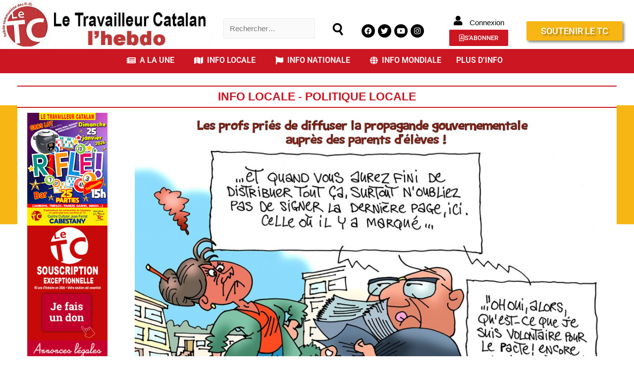

--- FILE ---
content_type: text/html; charset=UTF-8
request_url: https://letc.fr/flyer-ministeriel-ou-tract-de-propagande
body_size: 47569
content:
<!DOCTYPE html>
<html lang="fr-FR">
<head>
<meta charset="UTF-8">
<meta name="viewport" content="width=device-width, initial-scale=1">
<link rel="profile" href="https://gmpg.org/xfn/11">

<script type="text/javascript" data-cookieconsent="ignore">
	window.dataLayer = window.dataLayer || [];

	function gtag() {
		dataLayer.push(arguments);
	}

	gtag("consent", "default", {
		ad_personalization: "denied",
		ad_storage: "denied",
		ad_user_data: "denied",
		analytics_storage: "denied",
		functionality_storage: "denied",
		personalization_storage: "denied",
		security_storage: "granted",
		wait_for_update: 500,
	});
	gtag("set", "ads_data_redaction", true);
	</script>
<script type="text/javascript"
		id="Cookiebot"
		src="https://consent.cookiebot.com/uc.js"
		data-implementation="wp"
		data-cbid="51285800-3fd6-4e13-9ac7-59a1f74a0617"
							data-blockingmode="auto"
	></script>
<style id="jetpack-boost-critical-css">@media all{a,body,div,em,form,h1,h2,h3,h5,html,label,li,p,span,strong,ul{border:0;font-size:100%;font-style:inherit;font-weight:inherit;margin:0;outline:0;padding:0;vertical-align:baseline}html{-webkit-text-size-adjust:100%;-ms-text-size-adjust:100%}body{margin:0}article,figure,header,main,nav,section{display:block}a{background-color:transparent}a{text-decoration:none}strong{font-weight:700}img{border:0}figure{margin:0}hr{box-sizing:content-box;height:0}input{color:inherit;font:inherit;margin:0}input[type=submit]{-webkit-appearance:button}input{line-height:normal}input[type=search]{-webkit-appearance:textfield;box-sizing:content-box}input[type=search]::-webkit-search-cancel-button{-webkit-appearance:none}.ast-container{margin-left:auto;margin-right:auto;padding-left:20px;padding-right:20px}.ast-container::after{content:"";display:table;clear:both}@media (min-width:544px){.ast-container{max-width:100%}}@media (min-width:768px){.ast-container{max-width:100%}}@media (min-width:992px){.ast-container{max-width:100%}}@media (min-width:1200px){.ast-container{max-width:100%}}.ast-col-md-10,.ast-col-md-12,.ast-col-md-2{position:relative;min-height:1px;padding-left:20px;padding-right:20px}@media (min-width:768px){.ast-col-md-10,.ast-col-md-12,.ast-col-md-2{float:left}.ast-col-md-2{width:16.6666666667%}.ast-col-md-10{width:83.3333333333%}.ast-col-md-12{width:100%}}h1,h2,h3,h5{clear:both}h1{color:#808285;font-size:2em;line-height:1.2}h2{color:#808285;font-size:1.7em;line-height:1.3}.entry-content h3,h3{color:#808285;font-size:1.5em;line-height:1.4}h5{color:#808285;line-height:1.6;font-size:1.2em}html{box-sizing:border-box}*{box-sizing:inherit}body{color:#808285;background:#fff;font-style:normal}ul{margin:0 0 1.5em 3em}ul{list-style:disc}li>ul{margin-bottom:0;margin-left:1.5em}strong{font-weight:700}em,i{font-style:italic}img{height:auto;max-width:100%}hr{background-color:#ccc;border:0;height:1px;margin-bottom:1.5em}input{color:#808285;font-weight:400;font-size:100%;margin:0;vertical-align:baseline}input{line-height:normal}ul{margin:0 0 1.5em 3em}ul{list-style:disc}li>ul{margin-bottom:0;margin-left:1.5em}input[type=submit]{border:1px solid;border-color:#eaeaea;border-radius:2px;background:#e6e6e6;padding:.6em 1em .4em;color:#fff}input[type=search]{color:#666;border:1px solid #ccc;border-radius:2px;-webkit-appearance:none}a{color:#4169e1}.screen-reader-text{border:0;clip:rect(1px,1px,1px,1px);height:1px;margin:-1px;overflow:hidden;padding:0;position:absolute;width:1px;word-wrap:normal!important}.aligncenter{clear:both;text-align:center;display:block;margin-left:auto;margin-right:auto}#primary:after,#primary:before,.ast-container:after,.ast-container:before,.clear:after,.clear:before,.site-content:after,.site-content:before,.site-main:after,.site-main:before{content:"";display:table}#primary:after,.ast-container:after,.clear:after,.site-content:after,.site-main:after{clear:both}body{-webkit-font-smoothing:antialiased;-moz-osx-font-smoothing:grayscale}body:not(.logged-in){position:relative}#page{position:relative}a{text-decoration:none}img{vertical-align:middle}.entry-content h3{margin-bottom:20px}p{margin-bottom:1.75em}input[type=submit]{border-radius:0;padding:18px 30px;border:0;box-shadow:none;text-shadow:none}.search-form .search-field{outline:0}.site .skip-link{background-color:#f1f1f1;box-shadow:0 0 1px 1px rgba(0,0,0,.2);color:#21759b;display:block;font-family:Montserrat,"Helvetica Neue",sans-serif;font-size:14px;font-weight:700;left:-9999em;outline:0;padding:15px 23px 14px;text-decoration:none;text-transform:none;top:-9999em}input{line-height:1}body,input[type=submit]{line-height:1.85714285714286}.ast-single-post .entry-title{line-height:1.2}.entry-title{font-weight:400}body{background-color:#fff}#page{display:block}#primary{display:block;position:relative;float:left;width:100%}#primary{margin:4em 0}.ast-separate-container{background-color:#f5f5f5}.ast-separate-container #primary{padding:4em 0;margin:0;border:0}.ast-separate-container .ast-article-single{background-color:#fff;border-bottom:1px solid #eee;margin:0;padding:5.34em 6.67em}.ast-separate-container .blog-layout-1{padding:0;border-bottom:0}.ast-separate-container .ast-article-single{border-bottom:0}@media (max-width:1200px){.ast-separate-container .ast-article-single{margin:0;padding:3.34em 2.4em}}@media (min-width:993px){.ast-separate-container #primary{margin:4em 0;padding:0}}@media (max-width:992px){.ast-separate-container #primary{padding-left:0;padding-right:0}}.hentry{margin:0 0 1.5em}.updated:not(.published){display:none}.entry-content>:last-child{margin-bottom:0}body{overflow-x:hidden}input[type=search]{color:#666;padding:.75em;height:auto;border-width:1px;border-style:solid;border-color:#eaeaea;border-radius:2px;background:#fafafa;box-shadow:none;box-sizing:border-box}input[type=submit]{box-shadow:none}.entry-content{word-wrap:break-word}.entry-content p{margin-bottom:1.6em}.read-more{margin-bottom:0}.entry-title{margin-bottom:.2em}.blog-layout-1 .post-thumb{padding-left:0;padding-right:0;position:relative}@media (max-width:420px){.single .post-navigation .ast-left-arrow,.single .post-navigation .ast-right-arrow{display:none}}.blog-layout-1{width:100%;display:inline-block;padding-bottom:2em;vertical-align:middle;border-bottom:1px solid #eee}.blog-layout-1 .posted-on{left:0}.blog-layout-1 .post-content,.blog-layout-1 .post-thumb{padding-left:0;padding-right:0}}@media all{.fa-search:before{content:""}.fa-user:before{content:""}.fa-twitter:before{content:""}.fa-facebook:before{content:""}.fa-youtube:before{content:""}.fa-instagram:before{content:""}.fa-address-book:before{content:""}}@media all{.bhf-hidden{display:none}.ehf-header #masthead{z-index:99;position:relative}}@media all{.elementor-kit-1811{--e-global-color-primary:#CC1622;--e-global-color-secondary:#54595F;--e-global-color-accent:#61CE70;--e-global-typography-accent-font-family:"Roboto";--e-global-typography-accent-font-weight:500}.elementor-section.elementor-section-boxed>.elementor-container{max-width:1140px}.elementor-widget:not(:last-child){margin-block-end:20px}h1.entry-title{display:var(--page-title-display)}@media (max-width:1024px){.elementor-section.elementor-section-boxed>.elementor-container{max-width:1024px}}@media (max-width:767px){.elementor-section.elementor-section-boxed>.elementor-container{max-width:767px}}}@media all{.elementor-widget-button .elementor-button{font-family:var(--e-global-typography-accent-font-family),Sans-serif;font-weight:var(--e-global-typography-accent-font-weight);background-color:var(--e-global-color-accent)}.elementor-widget-divider{--divider-color:var(--e-global-color-secondary)}.elementor-widget-icon.elementor-view-default .elementor-icon{color:var(--e-global-color-primary);border-color:var(--e-global-color-primary)}}@media all{.elementor-screen-only,.screen-reader-text{position:absolute;top:-10000em;width:1px;height:1px;margin:-1px;padding:0;overflow:hidden;clip:rect(0,0,0,0);border:0}.elementor *,.elementor :after,.elementor :before{box-sizing:border-box}.elementor a{box-shadow:none;text-decoration:none}.elementor img{height:auto;max-width:100%;border:none;border-radius:0;box-shadow:none}.elementor-widget-wrap .elementor-element.elementor-widget__width-auto{max-width:100%}.elementor-element{--flex-direction:initial;--flex-wrap:initial;--justify-content:initial;--align-items:initial;--align-content:initial;--gap:initial;--flex-basis:initial;--flex-grow:initial;--flex-shrink:initial;--order:initial;--align-self:initial;flex-basis:var(--flex-basis);flex-grow:var(--flex-grow);flex-shrink:var(--flex-shrink);order:var(--order);align-self:var(--align-self)}.elementor-element:where(.e-con-full,.elementor-widget){flex-direction:var(--flex-direction);flex-wrap:var(--flex-wrap);justify-content:var(--justify-content);align-items:var(--align-items);align-content:var(--align-content);gap:var(--gap)}.elementor-align-center{text-align:center}.elementor-align-center .elementor-button{width:auto}@media (max-width:767px){.elementor-mobile-align-center{text-align:center}.elementor-mobile-align-center .elementor-button{width:auto}}:root{--page-title-display:block}h1.entry-title{display:var(--page-title-display)}.elementor-section{position:relative}.elementor-section .elementor-container{display:flex;margin-right:auto;margin-left:auto;position:relative}@media (max-width:1024px){.elementor-section .elementor-container{flex-wrap:wrap}}.elementor-section.elementor-section-boxed>.elementor-container{max-width:1140px}.elementor-widget-wrap{position:relative;width:100%;flex-wrap:wrap;align-content:flex-start}.elementor:not(.elementor-bc-flex-widget) .elementor-widget-wrap{display:flex}.elementor-widget-wrap>.elementor-element{width:100%}.elementor-widget{position:relative}.elementor-widget:not(:last-child){margin-bottom:20px}.elementor-widget:not(:last-child).elementor-widget__width-auto{margin-bottom:0}.elementor-column{position:relative;min-height:1px;display:flex}.elementor-column-gap-default>.elementor-column>.elementor-element-populated{padding:10px}@media (min-width:768px){.elementor-column.elementor-col-33{width:33.333%}.elementor-column.elementor-col-50{width:50%}.elementor-column.elementor-col-100{width:100%}}@media (max-width:767px){.elementor-column{width:100%}}.elementor-grid{display:grid;grid-column-gap:var(--grid-column-gap);grid-row-gap:var(--grid-row-gap)}.elementor-grid .elementor-grid-item{min-width:0}.elementor-grid-0 .elementor-grid{display:inline-block;width:100%;word-spacing:var(--grid-column-gap);margin-bottom:calc(-1*var(--grid-row-gap))}.elementor-grid-0 .elementor-grid .elementor-grid-item{display:inline-block;margin-bottom:var(--grid-row-gap);word-break:break-word}.elementor-button{display:inline-block;line-height:1;background-color:#69727d;font-size:15px;padding:12px 24px;border-radius:3px;color:#fff;fill:#fff;text-align:center}.elementor-button-content-wrapper{display:flex;justify-content:center}.elementor-button-icon{flex-grow:0;order:5}.elementor-button-text{flex-grow:1;order:10;display:inline-block}.elementor-button.elementor-size-xs{font-size:13px;padding:10px 20px;border-radius:2px}.elementor-button .elementor-align-icon-left{margin-right:5px;order:5}.elementor-button span{text-decoration:inherit}.elementor-element.elementor-button-warning .elementor-button{background-color:#f0ad4e}.elementor-element.elementor-button-danger .elementor-button{background-color:#d9534f}.elementor-icon{display:inline-block;line-height:1;color:#69727d;font-size:50px;text-align:center}.elementor-icon i{width:1em;height:1em;position:relative;display:block}.elementor-icon i:before{position:absolute;left:50%;transform:translateX(-50%)}.elementor-shape-circle .elementor-icon{border-radius:50%}@media (max-width:767px){.elementor .elementor-hidden-mobile,.elementor .elementor-hidden-phone{display:none}}@media (min-width:768px) and (max-width:1024px){.elementor .elementor-hidden-tablet{display:none}}@media (min-width:1025px) and (max-width:99999px){.elementor .elementor-hidden-desktop{display:none}}.elementor-widget-divider{--divider-border-style:none;--divider-border-width:1px;--divider-color:#0c0d0e}.elementor-widget-divider .elementor-divider{display:flex}.elementor-widget-divider .elementor-divider-separator{display:flex;margin:0;direction:ltr}.elementor-widget-divider:not(.elementor-widget-divider--view-line_text):not(.elementor-widget-divider--view-line_icon) .elementor-divider-separator{border-block-start:var(--divider-border-width) var(--divider-border-style) var(--divider-color)}.elementor-widget-image{text-align:center}.elementor-widget-image a{display:inline-block}.elementor-widget-image img{vertical-align:middle;display:inline-block}.elementor-widget-social-icons.elementor-grid-0 .elementor-widget-container{line-height:1;font-size:0}.elementor-widget-social-icons .elementor-grid{grid-column-gap:var(--grid-column-gap,5px);grid-row-gap:var(--grid-row-gap,5px);grid-template-columns:var(--grid-template-columns);justify-content:var(--justify-content,center);justify-items:var(--justify-content,center)}.elementor-icon.elementor-social-icon{font-size:var(--icon-size,25px);line-height:var(--icon-size,25px);width:calc(var(--icon-size,25px) + 2*var(--icon-padding,.5em));height:calc(var(--icon-size,25px) + 2*var(--icon-padding,.5em))}.elementor-social-icon{--e-social-icon-icon-color:#fff;display:inline-flex;background-color:#69727d;align-items:center;justify-content:center;text-align:center}.elementor-social-icon i{color:var(--e-social-icon-icon-color)}.elementor-social-icon:last-child{margin:0}.elementor-social-icon-facebook{background-color:#3b5998}.elementor-social-icon-instagram{background-color:#262626}.elementor-social-icon-twitter{background-color:#1da1f2}.elementor-social-icon-youtube{background-color:#cd201f}.elementor-shape-circle .elementor-icon.elementor-social-icon{border-radius:50%}}@media all{.elementor-298 .elementor-element.elementor-element-bf2465d>.elementor-container{max-width:1500px}.elementor-298 .elementor-element.elementor-element-4242ffe.elementor-column.elementor-element[data-element_type=column]>.elementor-widget-wrap.elementor-element-populated{align-content:center;align-items:center}.elementor-298 .elementor-element.elementor-element-4879bb8 img{width:460px}.elementor-298 .elementor-element.elementor-element-2d64937.elementor-column.elementor-element[data-element_type=column]>.elementor-widget-wrap.elementor-element-populated{align-content:flex-end;align-items:flex-end}.elementor-298 .elementor-element.elementor-element-2d64937>.elementor-element-populated{margin:0;padding:0}.elementor-298 .elementor-element.elementor-element-1d43d5d{margin-top:10px;margin-bottom:10px}.elementor-298 .elementor-element.elementor-element-40fd80e>.elementor-element-populated{margin:0;padding:0}.elementor-298 .elementor-element.elementor-element-8916964>.elementor-widget-container{margin:0;padding:0}.elementor-298 .elementor-element.elementor-element-ed3d996.elementor-column.elementor-element[data-element_type=column]>.elementor-widget-wrap.elementor-element-populated{align-content:flex-end;align-items:flex-end}.elementor-298 .elementor-element.elementor-element-a766938 .elementor-icon-wrapper{text-align:center}.elementor-298 .elementor-element.elementor-element-a766938.elementor-view-default .elementor-icon{color:#000;border-color:#000}.elementor-298 .elementor-element.elementor-element-a766938 .elementor-icon{font-size:23px}.elementor-298 .elementor-element.elementor-element-a766938 .elementor-icon i{transform:rotate(10deg)}.elementor-298 .elementor-element.elementor-element-dcf4dbc.elementor-column.elementor-element[data-element_type=column]>.elementor-widget-wrap.elementor-element-populated{align-content:flex-end;align-items:flex-end}.elementor-298 .elementor-element.elementor-element-dcf4dbc>.elementor-element-populated{margin:6px 0 0 0}.elementor-298 .elementor-element.elementor-element-bdc0379{margin-top:5px;margin-bottom:5px}.elementor-298 .elementor-element.elementor-element-85a5274.elementor-column.elementor-element[data-element_type=column]>.elementor-widget-wrap.elementor-element-populated{align-content:center;align-items:center}.elementor-298 .elementor-element.elementor-element-85a5274>.elementor-element-populated{margin:0;padding:0}.elementor-298 .elementor-element.elementor-element-791b2aa .elementor-repeater-item-da293e0.elementor-social-icon{background-color:#000}.elementor-298 .elementor-element.elementor-element-791b2aa .elementor-repeater-item-76e83fa.elementor-social-icon{background-color:#000}.elementor-298 .elementor-element.elementor-element-791b2aa .elementor-repeater-item-80feb45.elementor-social-icon{background-color:#000}.elementor-298 .elementor-element.elementor-element-791b2aa .elementor-repeater-item-efe799d.elementor-social-icon{background-color:#000}.elementor-298 .elementor-element.elementor-element-791b2aa{--grid-template-columns:repeat(0,auto);--icon-size:15px;--grid-column-gap:6px;--grid-row-gap:0px}.elementor-298 .elementor-element.elementor-element-791b2aa .elementor-widget-container{text-align:center}.elementor-298 .elementor-element.elementor-element-791b2aa .elementor-social-icon{--icon-padding:0.4em}.elementor-298 .elementor-element.elementor-element-550e687.elementor-column.elementor-element[data-element_type=column]>.elementor-widget-wrap.elementor-element-populated{align-content:center;align-items:center}.elementor-298 .elementor-element.elementor-element-550e687.elementor-column>.elementor-widget-wrap{justify-content:center}.elementor-298 .elementor-element.elementor-element-550e687>.elementor-element-populated{margin:0;padding:0}.elementor-298 .elementor-element.elementor-element-2d3a19b .elementor-icon-wrapper{text-align:center}.elementor-298 .elementor-element.elementor-element-2d3a19b.elementor-view-default .elementor-icon{color:#000;border-color:#000}.elementor-298 .elementor-element.elementor-element-2d3a19b .elementor-icon{font-size:20px}.elementor-298 .elementor-element.elementor-element-2d3a19b>.elementor-widget-container{margin:0 13px 0 0}.elementor-298 .elementor-element.elementor-element-2d3a19b{width:auto;max-width:auto}.elementor-298 .elementor-element.elementor-element-a3122a4{width:auto;max-width:auto}.elementor-298 .elementor-element.elementor-element-00449ca .elementor-button{background-color:#cc1622}.elementor-298 .elementor-element.elementor-element-00449ca>.elementor-widget-container{margin:0}.elementor-298 .elementor-element.elementor-element-a3275a9.elementor-column.elementor-element[data-element_type=column]>.elementor-widget-wrap.elementor-element-populated{align-content:center;align-items:center}.elementor-298 .elementor-element.elementor-element-fb5fea5 .elementor-button{font-size:18px;text-transform:uppercase;line-height:1.1em;letter-spacing:0;text-shadow:3px 3px 3px rgba(0,0,0,.3);background-color:#cc1622;box-shadow:3px 3px 5px 0 rgba(0,0,0,.5)}.elementor-298 .elementor-element.elementor-element-fb5fea5>.elementor-widget-container{margin:0 0 8px 0;padding:0}.elementor-298 .elementor-element.elementor-element-21344af .elementor-button{font-size:18px;text-transform:uppercase;line-height:1.1em;letter-spacing:0;text-shadow:3px 3px 3px rgba(0,0,0,.3);background-color:#f7b614;box-shadow:3px 3px 5px 0 rgba(0,0,0,.5)}.elementor-298 .elementor-element.elementor-element-21344af>.elementor-widget-container{margin:0;padding:0}.elementor-298 .elementor-element.elementor-element-283c7a9>.elementor-container{max-width:1500px}.elementor-298 .elementor-element.elementor-element-283c7a9{border-style:double;border-width:0 0 3px 0;border-color:#cc1622}.elementor-298 .elementor-element.elementor-element-45c789f.elementor-column>.elementor-widget-wrap{justify-content:center}.elementor-298 .elementor-element.elementor-element-45c789f>.elementor-element-populated{text-align:center;margin:0;padding:0}.elementor-298 .elementor-element.elementor-element-352bbaa{--divider-border-style:solid;--divider-color:#F7B614;--divider-border-width:4.3px}.elementor-298 .elementor-element.elementor-element-352bbaa .elementor-divider-separator{width:100%}.elementor-298 .elementor-element.elementor-element-352bbaa .elementor-divider{padding-block-start:2px;padding-block-end:2px}.elementor-298 .elementor-element.elementor-element-352bbaa>.elementor-widget-container{margin:6px 0 0 0;padding:0}.elementor-298 .elementor-element.elementor-element-b60eb3b>.elementor-widget-container{margin:-2px 0 0 0;padding:0;border-style:solid;border-width:3px 0 0 0}.elementor-298 .elementor-element.elementor-element-b60eb3b{width:100%;max-width:100%}@media (max-width:767px){.elementor-298 .elementor-element.elementor-element-00449ca>.elementor-widget-container{margin:5px 5px 5px 5px}}@media (min-width:768px){.elementor-298 .elementor-element.elementor-element-2d64937{width:21%}.elementor-298 .elementor-element.elementor-element-40fd80e{width:87.106%}.elementor-298 .elementor-element.elementor-element-ed3d996{width:13%}.elementor-298 .elementor-element.elementor-element-dcf4dbc{width:45.666%}.elementor-298 .elementor-element.elementor-element-550e687{width:26%}.elementor-298 .elementor-element.elementor-element-a3275a9{width:40.33%}}}@media all{@font-face{font-family:"Font Awesome 5 Free";font-style:normal;font-weight:900;font-display:block}.fas{font-family:"Font Awesome 5 Free";font-weight:900}}@media all{@font-face{font-family:"Font Awesome 5 Brands";font-style:normal;font-weight:400;font-display:block}.fab{font-family:"Font Awesome 5 Brands";font-weight:400}}@media all{.fab,.far,.fas{-moz-osx-font-smoothing:grayscale;-webkit-font-smoothing:antialiased;display:inline-block;font-style:normal;font-variant:normal;text-rendering:auto;line-height:1}.fa-address-book:before{content:""}.fa-facebook:before{content:""}.fa-instagram:before{content:""}.fa-search:before{content:""}.fa-twitter:before{content:""}.fa-user:before{content:""}.fa-youtube:before{content:""}}@media all{.screen-reader-text{border:0;clip:rect(1px,1px,1px,1px);clip-path:inset(50%);height:1px;margin:-1px;overflow:hidden;padding:0;position:absolute;width:1px;word-wrap:normal!important}.clear{clear:both}}@media all{@font-face{font-family:"Font Awesome 5 Free";font-style:normal;font-weight:400;font-display:block}.far{font-family:"Font Awesome 5 Free";font-weight:400}}@media all{.wp-block-image img{box-sizing:border-box;height:auto;max-width:100%;vertical-align:bottom}.wp-block-image .aligncenter{display:table}.wp-block-image .aligncenter{margin-left:auto;margin-right:auto}.wp-block-image figure{margin:0}ul{box-sizing:border-box}.entry-content{counter-reset:footnotes}.aligncenter{clear:both}.screen-reader-text{clip:rect(1px,1px,1px,1px);word-wrap:normal!important;border:0;-webkit-clip-path:inset(50%);clip-path:inset(50%);height:1px;margin:-1px;overflow:hidden;padding:0;position:absolute;width:1px}html :where(img[class*=wp-image-]){height:auto;max-width:100%}:where(figure){margin:0 0 1em}}@media all{div.sharedaddy h3.sd-title:before{border-top:1px solid #dcdcde;content:"";display:block;margin-bottom:1em;min-width:30px;width:100%}#content div.sharedaddy,#main div.sharedaddy,div.sharedaddy{clear:both}div.sharedaddy h3.sd-title{display:inline-block;font-size:9pt;font-weight:700;line-height:1.2;margin:0 0 1em}.sd-sharing{margin-bottom:1em}.sd-content ul{list-style:none!important;margin:0!important;padding:0!important}.sd-content ul li{display:inline-block}.sd-content ul li a.sd-button,.sd-social-icon-text .sd-content ul li a.sd-button{background:#fff;border-radius:4px;box-shadow:0 1px 2px rgba(0,0,0,.12),0 0 0 1px rgba(0,0,0,.12);color:#2c3338!important;display:inline-block;font-family:Open Sans,sans-serif;font-size:13px;font-weight:500;line-height:23px;padding:4px 11px 3px 9px;text-decoration:none!important;text-shadow:none}.sd-content ul li a.sd-button>span,.sd-social-icon-text .sd-content ul li a.sd-button>span{line-height:23px;margin-left:6px}.sd-content ul li a.sd-button:before{display:inline-block;-webkit-font-smoothing:antialiased;-moz-osx-font-smoothing:grayscale;font:normal 18px/1 social-logos;text-align:center;vertical-align:top}.sd-social-icon-text ul li a.sd-button:before{position:relative;top:2px}@media screen and (-webkit-min-device-pixel-ratio:0){.sd-content ul li a.sd-button:before{position:relative;top:2px}}.sd-content ul li{margin:0 8px 12px 0;padding:0}.sd-social-icon-text .sd-content li.share-print a:before{content:""}.sd-social-icon-text .sd-content li.share-twitter a:before{content:""}.sd-social-icon-text .sd-content li.share-reddit a:before{content:""}.sd-social-icon-text .sd-content li.share-facebook a:before{content:""}.screen-reader-text{border:0;clip:rect(1px,1px,1px,1px);-webkit-clip-path:inset(50%);clip-path:inset(50%);height:1px;margin:-1px;overflow:hidden;padding:0;position:absolute!important;width:1px;word-wrap:normal!important}}</style><meta name='robots' content='noindex, follow' />

	<!-- This site is optimized with the Yoast SEO plugin v26.1.1 - https://yoast.com/wordpress/plugins/seo/ -->
	<title>Flyer ministériel ou tract de propagande - LE TRAVAILLEUR CATALAN</title>
	<meta property="og:locale" content="fr_FR" />
	<meta property="og:type" content="article" />
	<meta property="og:title" content="Flyer ministériel ou tract de propagande - LE TRAVAILLEUR CATALAN" />
	<meta property="og:description" content="Le jour de la rentrée, les directeurs d’école et chefs d’établissement ont reçu une communication du ministre de l’Éducation sous la forme d’un flyer à distribuer aux parents d’élèves. Le ministère de l’Éducation s’est fendu d’un flyer en direction des parents, intitulé « Ce qui change à la rentrée », pour expliciter sa politique en &hellip; Flyer ministériel ou tract de propagande Lire la suite »" />
	<meta property="og:url" content="https://letc.fr/flyer-ministeriel-ou-tract-de-propagande" />
	<meta property="og:site_name" content="LE TRAVAILLEUR CATALAN" />
	<meta property="article:publisher" content="https://m.facebook.com/adminjournaliste/" />
	<meta property="article:published_time" content="2023-09-14T16:23:20+00:00" />
	<meta property="article:modified_time" content="2023-09-14T16:23:23+00:00" />
	<meta property="og:image" content="https://i0.wp.com/letc.fr/wp-content/uploads/2023/09/10-09-23-Propagande-gouvernementale-aux-parents-deleves.jpg?fit=1500%2C1177&ssl=1" />
	<meta property="og:image:width" content="1500" />
	<meta property="og:image:height" content="1177" />
	<meta property="og:image:type" content="image/jpeg" />
	<meta name="author" content="Anne Marie DELCAMP" />
	<meta name="twitter:card" content="summary_large_image" />
	<meta name="twitter:creator" content="@TcCatalan" />
	<meta name="twitter:site" content="@TcCatalan" />
	<meta name="twitter:label1" content="Écrit par" />
	<meta name="twitter:data1" content="Anne Marie DELCAMP" />
	<meta name="twitter:label2" content="Durée de lecture estimée" />
	<meta name="twitter:data2" content="1 minute" />
	<script type="application/ld+json" class="yoast-schema-graph">{"@context":"https://schema.org","@graph":[{"@type":"Article","@id":"https://letc.fr/flyer-ministeriel-ou-tract-de-propagande#article","isPartOf":{"@id":"https://letc.fr/flyer-ministeriel-ou-tract-de-propagande"},"author":{"name":"Anne Marie DELCAMP","@id":"https://letc.fr/#/schema/person/99e22d187e1556cf9f58a5332bb1ed0f"},"headline":"Flyer ministériel ou tract de propagande","datePublished":"2023-09-14T16:23:20+00:00","dateModified":"2023-09-14T16:23:23+00:00","mainEntityOfPage":{"@id":"https://letc.fr/flyer-ministeriel-ou-tract-de-propagande"},"wordCount":245,"publisher":{"@id":"https://letc.fr/#organization"},"image":{"@id":"https://letc.fr/flyer-ministeriel-ou-tract-de-propagande#primaryimage"},"thumbnailUrl":"https://letc.fr/wp-content/uploads/2023/09/10-09-23-Propagande-gouvernementale-aux-parents-deleves.jpg","keywords":["Éducation nationale","service public"],"articleSection":["Lecture Libre","Local","Politique"],"inLanguage":"fr-FR"},{"@type":"WebPage","@id":"https://letc.fr/flyer-ministeriel-ou-tract-de-propagande","url":"https://letc.fr/flyer-ministeriel-ou-tract-de-propagande","name":"Flyer ministériel ou tract de propagande - LE TRAVAILLEUR CATALAN","isPartOf":{"@id":"https://letc.fr/#website"},"primaryImageOfPage":{"@id":"https://letc.fr/flyer-ministeriel-ou-tract-de-propagande#primaryimage"},"image":{"@id":"https://letc.fr/flyer-ministeriel-ou-tract-de-propagande#primaryimage"},"thumbnailUrl":"https://letc.fr/wp-content/uploads/2023/09/10-09-23-Propagande-gouvernementale-aux-parents-deleves.jpg","datePublished":"2023-09-14T16:23:20+00:00","dateModified":"2023-09-14T16:23:23+00:00","breadcrumb":{"@id":"https://letc.fr/flyer-ministeriel-ou-tract-de-propagande#breadcrumb"},"inLanguage":"fr-FR","potentialAction":[{"@type":"ReadAction","target":["https://letc.fr/flyer-ministeriel-ou-tract-de-propagande"]}]},{"@type":"ImageObject","inLanguage":"fr-FR","@id":"https://letc.fr/flyer-ministeriel-ou-tract-de-propagande#primaryimage","url":"https://letc.fr/wp-content/uploads/2023/09/10-09-23-Propagande-gouvernementale-aux-parents-deleves.jpg","contentUrl":"https://letc.fr/wp-content/uploads/2023/09/10-09-23-Propagande-gouvernementale-aux-parents-deleves.jpg","width":1500,"height":1177},{"@type":"BreadcrumbList","@id":"https://letc.fr/flyer-ministeriel-ou-tract-de-propagande#breadcrumb","itemListElement":[{"@type":"ListItem","position":1,"name":"Accueil","item":"https://letc.fr/"},{"@type":"ListItem","position":2,"name":"Blog","item":"https://letc.fr/blog"},{"@type":"ListItem","position":3,"name":"Flyer ministériel ou tract de propagande"}]},{"@type":"WebSite","@id":"https://letc.fr/#website","url":"https://letc.fr/","name":"LE TRAVAILLEUR CATALAN","description":"Journal ouvert pour esprits libres !","publisher":{"@id":"https://letc.fr/#organization"},"alternateName":"LE TC","potentialAction":[{"@type":"SearchAction","target":{"@type":"EntryPoint","urlTemplate":"https://letc.fr/?s={search_term_string}"},"query-input":{"@type":"PropertyValueSpecification","valueRequired":true,"valueName":"search_term_string"}}],"inLanguage":"fr-FR"},{"@type":"Organization","@id":"https://letc.fr/#organization","name":"LE TRAVAILLEUR CATALAN","alternateName":"LE TC","url":"https://letc.fr/","logo":{"@type":"ImageObject","inLanguage":"fr-FR","@id":"https://letc.fr/#/schema/logo/image/","url":"https://i0.wp.com/letc.fr/wp-content/uploads/2019/10/logo-2017.png?fit=180%2C117&ssl=1","contentUrl":"https://i0.wp.com/letc.fr/wp-content/uploads/2019/10/logo-2017.png?fit=180%2C117&ssl=1","width":180,"height":117,"caption":"LE TRAVAILLEUR CATALAN"},"image":{"@id":"https://letc.fr/#/schema/logo/image/"},"sameAs":["https://m.facebook.com/adminjournaliste/","https://x.com/TcCatalan","https://instagram.com/letravailleurcatalan?igshid=1c7w8jswlsdzo","https://m.youtube.com/channel/UCMtfhovz_SPtzMR9j-Tka7g"]},{"@type":"Person","@id":"https://letc.fr/#/schema/person/99e22d187e1556cf9f58a5332bb1ed0f","name":"Anne Marie DELCAMP","image":{"@type":"ImageObject","inLanguage":"fr-FR","@id":"https://letc.fr/#/schema/person/image/","url":"https://secure.gravatar.com/avatar/8fd86bb08640dadb07b7128d2aa3e855d109ee33825e33f3e806fe7914237dc0?s=96&d=mm&r=g","contentUrl":"https://secure.gravatar.com/avatar/8fd86bb08640dadb07b7128d2aa3e855d109ee33825e33f3e806fe7914237dc0?s=96&d=mm&r=g","caption":"Anne Marie DELCAMP"},"url":"https://letc.fr/author/annemariedelcamp"}]}</script>
	<!-- / Yoast SEO plugin. -->


<link rel='dns-prefetch' href='//js.stripe.com' />
<link rel='dns-prefetch' href='//stats.wp.com' />
<link rel='dns-prefetch' href='//cdnjs.cloudflare.com' />
<link rel="alternate" type="application/rss+xml" title="LE TRAVAILLEUR CATALAN &raquo; Flux" href="https://letc.fr/feed" />
<link rel="alternate" type="application/rss+xml" title="LE TRAVAILLEUR CATALAN &raquo; Flux des commentaires" href="https://letc.fr/comments/feed" />
<link rel="alternate" title="oEmbed (JSON)" type="application/json+oembed" href="https://letc.fr/wp-json/oembed/1.0/embed?url=https%3A%2F%2Fletc.fr%2Fflyer-ministeriel-ou-tract-de-propagande" />
<link rel="alternate" title="oEmbed (XML)" type="text/xml+oembed" href="https://letc.fr/wp-json/oembed/1.0/embed?url=https%3A%2F%2Fletc.fr%2Fflyer-ministeriel-ou-tract-de-propagande&#038;format=xml" />
<!-- letc.fr is managing ads with Advanced Ads 2.0.16 – https://wpadvancedads.com/ --><script id="advads-ready">
			window.advanced_ads_ready=function(e,a){a=a||"complete";var d=function(e){return"interactive"===a?"loading"!==e:"complete"===e};d(document.readyState)?e():document.addEventListener("readystatechange",(function(a){d(a.target.readyState)&&e()}),{once:"interactive"===a})},window.advanced_ads_ready_queue=window.advanced_ads_ready_queue||[];		</script>
		<style id='wp-img-auto-sizes-contain-inline-css'>
img:is([sizes=auto i],[sizes^="auto," i]){contain-intrinsic-size:3000px 1500px}
/*# sourceURL=wp-img-auto-sizes-contain-inline-css */
</style>
<noscript><link rel='stylesheet' id='pt-cv-public-style-css' href='https://letc.fr/wp-content/plugins/content-views-query-and-display-post-page/public/assets/css/cv.css?ver=4.2' media='all' />
</noscript><link data-media="all" onload="this.media=this.dataset.media; delete this.dataset.media; this.removeAttribute( &apos;onload&apos; );" rel='stylesheet' id='pt-cv-public-style-css' href='https://letc.fr/wp-content/plugins/content-views-query-and-display-post-page/public/assets/css/cv.css?ver=4.2' media="not all" />
<noscript><link rel='stylesheet' id='astra-theme-css-css' href='https://letc.fr/wp-content/themes/astra/assets/css/minified/style.min.css?ver=2.6.2' media='all' />
</noscript><link data-media="all" onload="this.media=this.dataset.media; delete this.dataset.media; this.removeAttribute( &apos;onload&apos; );" rel='stylesheet' id='astra-theme-css-css' href='https://letc.fr/wp-content/themes/astra/assets/css/minified/style.min.css?ver=2.6.2' media="not all" />
<style id='astra-theme-css-inline-css'>
html{font-size:93.75%;}a,.page-title{color:#cc1622;}a:hover,a:focus{color:#3a3a3a;}body,button,input,select,textarea,.ast-button,.ast-custom-button{font-family:Helvetica,Verdana,Arial,sans-serif;font-weight:400;font-size:15px;font-size:1rem;}blockquote{color:#000000;}.site-title{font-size:35px;font-size:2.3333333333333rem;}.ast-archive-description .ast-archive-title{font-size:40px;font-size:2.6666666666667rem;}.site-header .site-description{font-size:15px;font-size:1rem;}.entry-title{font-size:40px;font-size:2.6666666666667rem;}.comment-reply-title{font-size:24px;font-size:1.6rem;}.ast-comment-list #cancel-comment-reply-link{font-size:15px;font-size:1rem;}h1,.entry-content h1{font-size:40px;font-size:2.6666666666667rem;}h2,.entry-content h2{font-size:30px;font-size:2rem;}h3,.entry-content h3{font-size:25px;font-size:1.6666666666667rem;}h4,.entry-content h4{font-size:20px;font-size:1.3333333333333rem;}h5,.entry-content h5{font-size:18px;font-size:1.2rem;}h6,.entry-content h6{font-size:15px;font-size:1rem;}.ast-single-post .entry-title,.page-title{font-size:30px;font-size:2rem;}#secondary,#secondary button,#secondary input,#secondary select,#secondary textarea{font-size:15px;font-size:1rem;}::selection{background-color:#cc1622;color:#ffffff;}body,h1,.entry-title a,.entry-content h1,h2,.entry-content h2,h3,.entry-content h3,h4,.entry-content h4,h5,.entry-content h5,h6,.entry-content h6,.wc-block-grid__product-title{color:#3a3a3a;}.tagcloud a:hover,.tagcloud a:focus,.tagcloud a.current-item{color:#ffffff;border-color:#cc1622;background-color:#cc1622;}.main-header-menu .menu-link,.ast-header-custom-item a{color:#3a3a3a;}.main-header-menu .menu-item:hover > .menu-link,.main-header-menu .menu-item:hover > .ast-menu-toggle,.main-header-menu .ast-masthead-custom-menu-items a:hover,.main-header-menu .menu-item.focus > .menu-link,.main-header-menu .menu-item.focus > .ast-menu-toggle,.main-header-menu .current-menu-item > .menu-link,.main-header-menu .current-menu-ancestor > .menu-link,.main-header-menu .current-menu-item > .ast-menu-toggle,.main-header-menu .current-menu-ancestor > .ast-menu-toggle{color:#cc1622;}input:focus,input[type="text"]:focus,input[type="email"]:focus,input[type="url"]:focus,input[type="password"]:focus,input[type="reset"]:focus,input[type="search"]:focus,textarea:focus{border-color:#cc1622;}input[type="radio"]:checked,input[type=reset],input[type="checkbox"]:checked,input[type="checkbox"]:hover:checked,input[type="checkbox"]:focus:checked,input[type=range]::-webkit-slider-thumb{border-color:#cc1622;background-color:#cc1622;box-shadow:none;}.site-footer a:hover + .post-count,.site-footer a:focus + .post-count{background:#cc1622;border-color:#cc1622;}.footer-adv .footer-adv-overlay{border-top-style:solid;border-top-color:#7a7a7a;}.ast-comment-meta{line-height:1.666666667;font-size:12px;font-size:0.8rem;}.single .nav-links .nav-previous,.single .nav-links .nav-next,.single .ast-author-details .author-title,.ast-comment-meta{color:#cc1622;}.entry-meta,.entry-meta *{line-height:1.45;color:#cc1622;}.entry-meta a:hover,.entry-meta a:hover *,.entry-meta a:focus,.entry-meta a:focus *{color:#3a3a3a;}.ast-404-layout-1 .ast-404-text{font-size:200px;font-size:13.333333333333rem;}.widget-title{font-size:21px;font-size:1.4rem;color:#3a3a3a;}#cat option,.secondary .calendar_wrap thead a,.secondary .calendar_wrap thead a:visited{color:#cc1622;}.secondary .calendar_wrap #today,.ast-progress-val span{background:#cc1622;}.secondary a:hover + .post-count,.secondary a:focus + .post-count{background:#cc1622;border-color:#cc1622;}.calendar_wrap #today > a{color:#ffffff;}.ast-pagination a,.page-links .page-link,.single .post-navigation a{color:#cc1622;}.ast-pagination a:hover,.ast-pagination a:focus,.ast-pagination > span:hover:not(.dots),.ast-pagination > span.current,.page-links > .page-link,.page-links .page-link:hover,.post-navigation a:hover{color:#3a3a3a;}.ast-header-break-point .ast-mobile-menu-buttons-minimal.menu-toggle{background:transparent;color:#cc1622;}.ast-header-break-point .ast-mobile-menu-buttons-outline.menu-toggle{background:transparent;border:1px solid #cc1622;color:#cc1622;}.ast-header-break-point .ast-mobile-menu-buttons-fill.menu-toggle{background:#cc1622;}.wp-block-buttons.aligncenter{justify-content:center;}@media (max-width:782px){.entry-content .wp-block-columns .wp-block-column{margin-left:0px;}}@media (max-width:768px){#secondary.secondary{padding-top:0;}.ast-separate-container .ast-article-post,.ast-separate-container .ast-article-single{padding:1.5em 2.14em;}.ast-separate-container #primary,.ast-separate-container #secondary{padding:1.5em 0;}.ast-separate-container.ast-right-sidebar #secondary{padding-left:1em;padding-right:1em;}.ast-separate-container.ast-two-container #secondary{padding-left:0;padding-right:0;}.ast-page-builder-template .entry-header #secondary{margin-top:1.5em;}.ast-page-builder-template #secondary{margin-top:1.5em;}#primary,#secondary{padding:1.5em 0;margin:0;}.ast-left-sidebar #content > .ast-container{display:flex;flex-direction:column-reverse;width:100%;}.ast-author-box img.avatar{margin:20px 0 0 0;}.ast-pagination{padding-top:1.5em;text-align:center;}.ast-pagination .next.page-numbers{display:inherit;float:none;}}@media (max-width:768px){.ast-page-builder-template.ast-left-sidebar #secondary{padding-right:20px;}.ast-page-builder-template.ast-right-sidebar #secondary{padding-left:20px;}.ast-right-sidebar #primary{padding-right:0;}.ast-right-sidebar #secondary{padding-left:0;}.ast-left-sidebar #primary{padding-left:0;}.ast-left-sidebar #secondary{padding-right:0;}.ast-pagination .prev.page-numbers{padding-left:.5em;}.ast-pagination .next.page-numbers{padding-right:.5em;}}@media (min-width:769px){.ast-separate-container.ast-right-sidebar #primary,.ast-separate-container.ast-left-sidebar #primary{border:0;}.ast-separate-container.ast-right-sidebar #secondary,.ast-separate-container.ast-left-sidebar #secondary{border:0;margin-left:auto;margin-right:auto;}.ast-separate-container.ast-two-container #secondary .widget:last-child{margin-bottom:0;}.ast-separate-container .ast-comment-list li .comment-respond{padding-left:2.66666em;padding-right:2.66666em;}.ast-author-box{-js-display:flex;display:flex;}.ast-author-bio{flex:1;}.error404.ast-separate-container #primary,.search-no-results.ast-separate-container #primary{margin-bottom:4em;}}@media (min-width:769px){.ast-right-sidebar #primary{border-right:1px solid #eee;}.ast-right-sidebar #secondary{border-left:1px solid #eee;margin-left:-1px;}.ast-left-sidebar #primary{border-left:1px solid #eee;}.ast-left-sidebar #secondary{border-right:1px solid #eee;margin-right:-1px;}.ast-separate-container.ast-two-container.ast-right-sidebar #secondary{padding-left:30px;padding-right:0;}.ast-separate-container.ast-two-container.ast-left-sidebar #secondary{padding-right:30px;padding-left:0;}}.menu-toggle,button,.ast-button,.ast-custom-button,.button,input#submit,input[type="button"],input[type="submit"],input[type="reset"]{color:#ffffff;border-color:#cc1622;background-color:#cc1622;border-radius:5px;padding-top:10px;padding-right:40px;padding-bottom:10px;padding-left:40px;font-family:inherit;font-weight:inherit;}button:focus,.menu-toggle:hover,button:hover,.ast-button:hover,.button:hover,input[type=reset]:hover,input[type=reset]:focus,input#submit:hover,input#submit:focus,input[type="button"]:hover,input[type="button"]:focus,input[type="submit"]:hover,input[type="submit"]:focus{color:#ffffff;background-color:#3a3a3a;border-color:#3a3a3a;}@media (min-width:768px){.ast-container{max-width:100%;}}@media (min-width:544px){.ast-container{max-width:100%;}}@media (max-width:544px){.ast-separate-container .ast-article-post,.ast-separate-container .ast-article-single{padding:1.5em 1em;}.ast-separate-container #content .ast-container{padding-left:0.54em;padding-right:0.54em;}.ast-separate-container #secondary{padding-top:0;}.ast-separate-container.ast-two-container #secondary .widget{margin-bottom:1.5em;padding-left:1em;padding-right:1em;}.ast-separate-container .comments-count-wrapper{padding:1.5em 1em;}.ast-separate-container .ast-comment-list li.depth-1{padding:1.5em 1em;margin-bottom:1.5em;}.ast-separate-container .ast-comment-list .bypostauthor{padding:.5em;}.ast-separate-container .ast-archive-description{padding:1.5em 1em;}.ast-search-menu-icon.ast-dropdown-active .search-field{width:170px;}.ast-separate-container .comment-respond{padding:1.5em 1em;}}@media (max-width:544px){.ast-comment-list .children{margin-left:0.66666em;}.ast-separate-container .ast-comment-list .bypostauthor li{padding:0 0 0 .5em;}}@media (max-width:768px){.ast-mobile-header-stack .main-header-bar .ast-search-menu-icon{display:inline-block;}.ast-header-break-point.ast-header-custom-item-outside .ast-mobile-header-stack .main-header-bar .ast-search-icon{margin:0;}.ast-comment-avatar-wrap img{max-width:2.5em;}.comments-area{margin-top:1.5em;}.ast-separate-container .comments-count-wrapper{padding:2em 2.14em;}.ast-separate-container .ast-comment-list li.depth-1{padding:1.5em 2.14em;}.ast-separate-container .comment-respond{padding:2em 2.14em;}}@media (max-width:768px){.ast-header-break-point .main-header-bar .ast-search-menu-icon.slide-search .search-form{right:0;}.ast-header-break-point .ast-mobile-header-stack .main-header-bar .ast-search-menu-icon.slide-search .search-form{right:-1em;}.ast-comment-avatar-wrap{margin-right:0.5em;}}@media (min-width:545px){.ast-page-builder-template .comments-area,.single.ast-page-builder-template .entry-header,.single.ast-page-builder-template .post-navigation{max-width:1720px;margin-left:auto;margin-right:auto;}}body,.ast-separate-container{background-color:#ffffff;;}@media (max-width:768px){.ast-archive-description .ast-archive-title{font-size:40px;}.entry-title{font-size:30px;}h1,.entry-content h1{font-size:30px;}h2,.entry-content h2{font-size:25px;}h3,.entry-content h3{font-size:20px;}.ast-single-post .entry-title,.page-title{font-size:30px;}}@media (max-width:544px){.ast-archive-description .ast-archive-title{font-size:40px;}.entry-title{font-size:30px;}h1,.entry-content h1{font-size:30px;}h2,.entry-content h2{font-size:25px;}h3,.entry-content h3{font-size:20px;}.ast-single-post .entry-title,.page-title{font-size:30px;}}@media (max-width:768px){html{font-size:85.5%;}}@media (max-width:544px){html{font-size:85.5%;}}@media (min-width:769px){.ast-container{max-width:1720px;}}@font-face {font-family: "Astra";src: url(https://letc.fr/wp-content/themes/astra/assets/fonts/astra.woff) format("woff"),url(https://letc.fr/wp-content/themes/astra/assets/fonts/astra.ttf) format("truetype"),url(https://letc.fr/wp-content/themes/astra/assets/fonts/astra.svg#astra) format("svg");font-weight: normal;font-style: normal;font-display: fallback;}@media (max-width:921px) {.main-header-bar .main-header-bar-navigation{display:none;}}.ast-desktop .main-header-menu.submenu-with-border .sub-menu,.ast-desktop .main-header-menu.submenu-with-border .astra-full-megamenu-wrapper{border-color:#cc1622;}.ast-desktop .main-header-menu.submenu-with-border .sub-menu{border-top-width:2px;border-right-width:0px;border-left-width:0px;border-bottom-width:0px;border-style:solid;}.ast-desktop .main-header-menu.submenu-with-border .sub-menu .sub-menu{top:-2px;}.ast-desktop .main-header-menu.submenu-with-border .sub-menu .menu-link,.ast-desktop .main-header-menu.submenu-with-border .children .menu-link{border-bottom-width:0px;border-style:solid;border-color:#eaeaea;}@media (min-width:769px){.main-header-menu .sub-menu .menu-item.ast-left-align-sub-menu:hover > .sub-menu,.main-header-menu .sub-menu .menu-item.ast-left-align-sub-menu.focus > .sub-menu{margin-left:-0px;}}.ast-small-footer{border-top-style:solid;border-top-width:1px;border-top-color:#7a7a7a;}.ast-small-footer-wrap{text-align:center;}@media (max-width:920px){.ast-404-layout-1 .ast-404-text{font-size:100px;font-size:6.6666666666667rem;}}.ast-breadcrumbs .trail-browse,.ast-breadcrumbs .trail-items,.ast-breadcrumbs .trail-items li{display:inline-block;margin:0;padding:0;border:none;background:inherit;text-indent:0;}.ast-breadcrumbs .trail-browse{font-size:inherit;font-style:inherit;font-weight:inherit;color:inherit;}.ast-breadcrumbs .trail-items{list-style:none;}.trail-items li::after{padding:0 0.3em;content:"\00bb";}.trail-items li:last-of-type::after{display:none;}h1,.entry-content h1,h2,.entry-content h2,h3,.entry-content h3,h4,.entry-content h4,h5,.entry-content h5,h6,.entry-content h6{color:#cc1622;}.ast-header-break-point .main-header-bar{border-bottom-width:1px;}@media (min-width:769px){.main-header-bar{border-bottom-width:1px;}}.ast-safari-browser-less-than-11 .main-header-menu .menu-item, .ast-safari-browser-less-than-11 .main-header-bar .ast-masthead-custom-menu-items{display:block;}.main-header-menu .menu-item, .main-header-bar .ast-masthead-custom-menu-items{-js-display:flex;display:flex;-webkit-box-pack:center;-webkit-justify-content:center;-moz-box-pack:center;-ms-flex-pack:center;justify-content:center;-webkit-box-orient:vertical;-webkit-box-direction:normal;-webkit-flex-direction:column;-moz-box-orient:vertical;-moz-box-direction:normal;-ms-flex-direction:column;flex-direction:column;}.main-header-menu > .menu-item > .menu-link{height:100%;-webkit-box-align:center;-webkit-align-items:center;-moz-box-align:center;-ms-flex-align:center;align-items:center;-js-display:flex;display:flex;}.ast-primary-menu-disabled .main-header-bar .ast-masthead-custom-menu-items{flex:unset;}
/*# sourceURL=astra-theme-css-inline-css */
</style>
<noscript><link rel='stylesheet' id='astra-menu-animation-css' href='https://letc.fr/wp-content/themes/astra/assets/css/minified/menu-animation.min.css?ver=2.6.2' media='all' />
</noscript><link data-media="all" onload="this.media=this.dataset.media; delete this.dataset.media; this.removeAttribute( &apos;onload&apos; );" rel='stylesheet' id='astra-menu-animation-css' href='https://letc.fr/wp-content/themes/astra/assets/css/minified/menu-animation.min.css?ver=2.6.2' media="not all" />
<noscript><link rel='stylesheet' id='hfe-widgets-style-css' href='https://letc.fr/wp-content/plugins/header-footer-elementor/inc/widgets-css/frontend.css?ver=2.8.1' media='all' />
</noscript><link data-media="all" onload="this.media=this.dataset.media; delete this.dataset.media; this.removeAttribute( &apos;onload&apos; );" rel='stylesheet' id='hfe-widgets-style-css' href='https://letc.fr/wp-content/plugins/header-footer-elementor/inc/widgets-css/frontend.css?ver=2.8.1' media="not all" />
<noscript><link rel='stylesheet' id='hfe-woo-product-grid-css' href='https://letc.fr/wp-content/plugins/header-footer-elementor/inc/widgets-css/woo-products.css?ver=2.8.1' media='all' />
</noscript><link data-media="all" onload="this.media=this.dataset.media; delete this.dataset.media; this.removeAttribute( &apos;onload&apos; );" rel='stylesheet' id='hfe-woo-product-grid-css' href='https://letc.fr/wp-content/plugins/header-footer-elementor/inc/widgets-css/woo-products.css?ver=2.8.1' media="not all" />
<style id='wp-emoji-styles-inline-css'>

	img.wp-smiley, img.emoji {
		display: inline !important;
		border: none !important;
		box-shadow: none !important;
		height: 1em !important;
		width: 1em !important;
		margin: 0 0.07em !important;
		vertical-align: -0.1em !important;
		background: none !important;
		padding: 0 !important;
	}
/*# sourceURL=wp-emoji-styles-inline-css */
</style>
<noscript><link rel='stylesheet' id='wp-block-library-css' href='https://letc.fr/wp-includes/css/dist/block-library/style.min.css?ver=6.9' media='all' />
</noscript><link data-media="all" onload="this.media=this.dataset.media; delete this.dataset.media; this.removeAttribute( &apos;onload&apos; );" rel='stylesheet' id='wp-block-library-css' href='https://letc.fr/wp-includes/css/dist/block-library/style.min.css?ver=6.9' media="not all" />
<style id='classic-theme-styles-inline-css'>
/*! This file is auto-generated */
.wp-block-button__link{color:#fff;background-color:#32373c;border-radius:9999px;box-shadow:none;text-decoration:none;padding:calc(.667em + 2px) calc(1.333em + 2px);font-size:1.125em}.wp-block-file__button{background:#32373c;color:#fff;text-decoration:none}
/*# sourceURL=/wp-includes/css/classic-themes.min.css */
</style>
<noscript><link rel='stylesheet' id='mediaelement-css' href='https://letc.fr/wp-includes/js/mediaelement/mediaelementplayer-legacy.min.css?ver=4.2.17' media='all' />
</noscript><link data-media="all" onload="this.media=this.dataset.media; delete this.dataset.media; this.removeAttribute( &apos;onload&apos; );" rel='stylesheet' id='mediaelement-css' href='https://letc.fr/wp-includes/js/mediaelement/mediaelementplayer-legacy.min.css?ver=4.2.17' media="not all" />
<noscript><link rel='stylesheet' id='wp-mediaelement-css' href='https://letc.fr/wp-includes/js/mediaelement/wp-mediaelement.min.css?ver=6.9' media='all' />
</noscript><link data-media="all" onload="this.media=this.dataset.media; delete this.dataset.media; this.removeAttribute( &apos;onload&apos; );" rel='stylesheet' id='wp-mediaelement-css' href='https://letc.fr/wp-includes/js/mediaelement/wp-mediaelement.min.css?ver=6.9' media="not all" />
<style id='jetpack-sharing-buttons-style-inline-css'>
.jetpack-sharing-buttons__services-list{display:flex;flex-direction:row;flex-wrap:wrap;gap:0;list-style-type:none;margin:5px;padding:0}.jetpack-sharing-buttons__services-list.has-small-icon-size{font-size:12px}.jetpack-sharing-buttons__services-list.has-normal-icon-size{font-size:16px}.jetpack-sharing-buttons__services-list.has-large-icon-size{font-size:24px}.jetpack-sharing-buttons__services-list.has-huge-icon-size{font-size:36px}@media print{.jetpack-sharing-buttons__services-list{display:none!important}}.editor-styles-wrapper .wp-block-jetpack-sharing-buttons{gap:0;padding-inline-start:0}ul.jetpack-sharing-buttons__services-list.has-background{padding:1.25em 2.375em}
/*# sourceURL=https://letc.fr/wp-content/plugins/jetpack/_inc/blocks/sharing-buttons/view.css */
</style>
<style id='filebird-block-filebird-gallery-style-inline-css'>
ul.filebird-block-filebird-gallery{margin:auto!important;padding:0!important;width:100%}ul.filebird-block-filebird-gallery.layout-grid{display:grid;grid-gap:20px;align-items:stretch;grid-template-columns:repeat(var(--columns),1fr);justify-items:stretch}ul.filebird-block-filebird-gallery.layout-grid li img{border:1px solid #ccc;box-shadow:2px 2px 6px 0 rgba(0,0,0,.3);height:100%;max-width:100%;-o-object-fit:cover;object-fit:cover;width:100%}ul.filebird-block-filebird-gallery.layout-masonry{-moz-column-count:var(--columns);-moz-column-gap:var(--space);column-gap:var(--space);-moz-column-width:var(--min-width);columns:var(--min-width) var(--columns);display:block;overflow:auto}ul.filebird-block-filebird-gallery.layout-masonry li{margin-bottom:var(--space)}ul.filebird-block-filebird-gallery li{list-style:none}ul.filebird-block-filebird-gallery li figure{height:100%;margin:0;padding:0;position:relative;width:100%}ul.filebird-block-filebird-gallery li figure figcaption{background:linear-gradient(0deg,rgba(0,0,0,.7),rgba(0,0,0,.3) 70%,transparent);bottom:0;box-sizing:border-box;color:#fff;font-size:.8em;margin:0;max-height:100%;overflow:auto;padding:3em .77em .7em;position:absolute;text-align:center;width:100%;z-index:2}ul.filebird-block-filebird-gallery li figure figcaption a{color:inherit}

/*# sourceURL=https://letc.fr/wp-content/plugins/filebird/blocks/filebird-gallery/build/style-index.css */
</style>
<style id='global-styles-inline-css'>
:root{--wp--preset--aspect-ratio--square: 1;--wp--preset--aspect-ratio--4-3: 4/3;--wp--preset--aspect-ratio--3-4: 3/4;--wp--preset--aspect-ratio--3-2: 3/2;--wp--preset--aspect-ratio--2-3: 2/3;--wp--preset--aspect-ratio--16-9: 16/9;--wp--preset--aspect-ratio--9-16: 9/16;--wp--preset--color--black: #000000;--wp--preset--color--cyan-bluish-gray: #abb8c3;--wp--preset--color--white: #ffffff;--wp--preset--color--pale-pink: #f78da7;--wp--preset--color--vivid-red: #cf2e2e;--wp--preset--color--luminous-vivid-orange: #ff6900;--wp--preset--color--luminous-vivid-amber: #fcb900;--wp--preset--color--light-green-cyan: #7bdcb5;--wp--preset--color--vivid-green-cyan: #00d084;--wp--preset--color--pale-cyan-blue: #8ed1fc;--wp--preset--color--vivid-cyan-blue: #0693e3;--wp--preset--color--vivid-purple: #9b51e0;--wp--preset--gradient--vivid-cyan-blue-to-vivid-purple: linear-gradient(135deg,rgb(6,147,227) 0%,rgb(155,81,224) 100%);--wp--preset--gradient--light-green-cyan-to-vivid-green-cyan: linear-gradient(135deg,rgb(122,220,180) 0%,rgb(0,208,130) 100%);--wp--preset--gradient--luminous-vivid-amber-to-luminous-vivid-orange: linear-gradient(135deg,rgb(252,185,0) 0%,rgb(255,105,0) 100%);--wp--preset--gradient--luminous-vivid-orange-to-vivid-red: linear-gradient(135deg,rgb(255,105,0) 0%,rgb(207,46,46) 100%);--wp--preset--gradient--very-light-gray-to-cyan-bluish-gray: linear-gradient(135deg,rgb(238,238,238) 0%,rgb(169,184,195) 100%);--wp--preset--gradient--cool-to-warm-spectrum: linear-gradient(135deg,rgb(74,234,220) 0%,rgb(151,120,209) 20%,rgb(207,42,186) 40%,rgb(238,44,130) 60%,rgb(251,105,98) 80%,rgb(254,248,76) 100%);--wp--preset--gradient--blush-light-purple: linear-gradient(135deg,rgb(255,206,236) 0%,rgb(152,150,240) 100%);--wp--preset--gradient--blush-bordeaux: linear-gradient(135deg,rgb(254,205,165) 0%,rgb(254,45,45) 50%,rgb(107,0,62) 100%);--wp--preset--gradient--luminous-dusk: linear-gradient(135deg,rgb(255,203,112) 0%,rgb(199,81,192) 50%,rgb(65,88,208) 100%);--wp--preset--gradient--pale-ocean: linear-gradient(135deg,rgb(255,245,203) 0%,rgb(182,227,212) 50%,rgb(51,167,181) 100%);--wp--preset--gradient--electric-grass: linear-gradient(135deg,rgb(202,248,128) 0%,rgb(113,206,126) 100%);--wp--preset--gradient--midnight: linear-gradient(135deg,rgb(2,3,129) 0%,rgb(40,116,252) 100%);--wp--preset--font-size--small: 13px;--wp--preset--font-size--medium: 20px;--wp--preset--font-size--large: 36px;--wp--preset--font-size--x-large: 42px;--wp--preset--spacing--20: 0.44rem;--wp--preset--spacing--30: 0.67rem;--wp--preset--spacing--40: 1rem;--wp--preset--spacing--50: 1.5rem;--wp--preset--spacing--60: 2.25rem;--wp--preset--spacing--70: 3.38rem;--wp--preset--spacing--80: 5.06rem;--wp--preset--shadow--natural: 6px 6px 9px rgba(0, 0, 0, 0.2);--wp--preset--shadow--deep: 12px 12px 50px rgba(0, 0, 0, 0.4);--wp--preset--shadow--sharp: 6px 6px 0px rgba(0, 0, 0, 0.2);--wp--preset--shadow--outlined: 6px 6px 0px -3px rgb(255, 255, 255), 6px 6px rgb(0, 0, 0);--wp--preset--shadow--crisp: 6px 6px 0px rgb(0, 0, 0);}:where(.is-layout-flex){gap: 0.5em;}:where(.is-layout-grid){gap: 0.5em;}body .is-layout-flex{display: flex;}.is-layout-flex{flex-wrap: wrap;align-items: center;}.is-layout-flex > :is(*, div){margin: 0;}body .is-layout-grid{display: grid;}.is-layout-grid > :is(*, div){margin: 0;}:where(.wp-block-columns.is-layout-flex){gap: 2em;}:where(.wp-block-columns.is-layout-grid){gap: 2em;}:where(.wp-block-post-template.is-layout-flex){gap: 1.25em;}:where(.wp-block-post-template.is-layout-grid){gap: 1.25em;}.has-black-color{color: var(--wp--preset--color--black) !important;}.has-cyan-bluish-gray-color{color: var(--wp--preset--color--cyan-bluish-gray) !important;}.has-white-color{color: var(--wp--preset--color--white) !important;}.has-pale-pink-color{color: var(--wp--preset--color--pale-pink) !important;}.has-vivid-red-color{color: var(--wp--preset--color--vivid-red) !important;}.has-luminous-vivid-orange-color{color: var(--wp--preset--color--luminous-vivid-orange) !important;}.has-luminous-vivid-amber-color{color: var(--wp--preset--color--luminous-vivid-amber) !important;}.has-light-green-cyan-color{color: var(--wp--preset--color--light-green-cyan) !important;}.has-vivid-green-cyan-color{color: var(--wp--preset--color--vivid-green-cyan) !important;}.has-pale-cyan-blue-color{color: var(--wp--preset--color--pale-cyan-blue) !important;}.has-vivid-cyan-blue-color{color: var(--wp--preset--color--vivid-cyan-blue) !important;}.has-vivid-purple-color{color: var(--wp--preset--color--vivid-purple) !important;}.has-black-background-color{background-color: var(--wp--preset--color--black) !important;}.has-cyan-bluish-gray-background-color{background-color: var(--wp--preset--color--cyan-bluish-gray) !important;}.has-white-background-color{background-color: var(--wp--preset--color--white) !important;}.has-pale-pink-background-color{background-color: var(--wp--preset--color--pale-pink) !important;}.has-vivid-red-background-color{background-color: var(--wp--preset--color--vivid-red) !important;}.has-luminous-vivid-orange-background-color{background-color: var(--wp--preset--color--luminous-vivid-orange) !important;}.has-luminous-vivid-amber-background-color{background-color: var(--wp--preset--color--luminous-vivid-amber) !important;}.has-light-green-cyan-background-color{background-color: var(--wp--preset--color--light-green-cyan) !important;}.has-vivid-green-cyan-background-color{background-color: var(--wp--preset--color--vivid-green-cyan) !important;}.has-pale-cyan-blue-background-color{background-color: var(--wp--preset--color--pale-cyan-blue) !important;}.has-vivid-cyan-blue-background-color{background-color: var(--wp--preset--color--vivid-cyan-blue) !important;}.has-vivid-purple-background-color{background-color: var(--wp--preset--color--vivid-purple) !important;}.has-black-border-color{border-color: var(--wp--preset--color--black) !important;}.has-cyan-bluish-gray-border-color{border-color: var(--wp--preset--color--cyan-bluish-gray) !important;}.has-white-border-color{border-color: var(--wp--preset--color--white) !important;}.has-pale-pink-border-color{border-color: var(--wp--preset--color--pale-pink) !important;}.has-vivid-red-border-color{border-color: var(--wp--preset--color--vivid-red) !important;}.has-luminous-vivid-orange-border-color{border-color: var(--wp--preset--color--luminous-vivid-orange) !important;}.has-luminous-vivid-amber-border-color{border-color: var(--wp--preset--color--luminous-vivid-amber) !important;}.has-light-green-cyan-border-color{border-color: var(--wp--preset--color--light-green-cyan) !important;}.has-vivid-green-cyan-border-color{border-color: var(--wp--preset--color--vivid-green-cyan) !important;}.has-pale-cyan-blue-border-color{border-color: var(--wp--preset--color--pale-cyan-blue) !important;}.has-vivid-cyan-blue-border-color{border-color: var(--wp--preset--color--vivid-cyan-blue) !important;}.has-vivid-purple-border-color{border-color: var(--wp--preset--color--vivid-purple) !important;}.has-vivid-cyan-blue-to-vivid-purple-gradient-background{background: var(--wp--preset--gradient--vivid-cyan-blue-to-vivid-purple) !important;}.has-light-green-cyan-to-vivid-green-cyan-gradient-background{background: var(--wp--preset--gradient--light-green-cyan-to-vivid-green-cyan) !important;}.has-luminous-vivid-amber-to-luminous-vivid-orange-gradient-background{background: var(--wp--preset--gradient--luminous-vivid-amber-to-luminous-vivid-orange) !important;}.has-luminous-vivid-orange-to-vivid-red-gradient-background{background: var(--wp--preset--gradient--luminous-vivid-orange-to-vivid-red) !important;}.has-very-light-gray-to-cyan-bluish-gray-gradient-background{background: var(--wp--preset--gradient--very-light-gray-to-cyan-bluish-gray) !important;}.has-cool-to-warm-spectrum-gradient-background{background: var(--wp--preset--gradient--cool-to-warm-spectrum) !important;}.has-blush-light-purple-gradient-background{background: var(--wp--preset--gradient--blush-light-purple) !important;}.has-blush-bordeaux-gradient-background{background: var(--wp--preset--gradient--blush-bordeaux) !important;}.has-luminous-dusk-gradient-background{background: var(--wp--preset--gradient--luminous-dusk) !important;}.has-pale-ocean-gradient-background{background: var(--wp--preset--gradient--pale-ocean) !important;}.has-electric-grass-gradient-background{background: var(--wp--preset--gradient--electric-grass) !important;}.has-midnight-gradient-background{background: var(--wp--preset--gradient--midnight) !important;}.has-small-font-size{font-size: var(--wp--preset--font-size--small) !important;}.has-medium-font-size{font-size: var(--wp--preset--font-size--medium) !important;}.has-large-font-size{font-size: var(--wp--preset--font-size--large) !important;}.has-x-large-font-size{font-size: var(--wp--preset--font-size--x-large) !important;}
:where(.wp-block-post-template.is-layout-flex){gap: 1.25em;}:where(.wp-block-post-template.is-layout-grid){gap: 1.25em;}
:where(.wp-block-term-template.is-layout-flex){gap: 1.25em;}:where(.wp-block-term-template.is-layout-grid){gap: 1.25em;}
:where(.wp-block-columns.is-layout-flex){gap: 2em;}:where(.wp-block-columns.is-layout-grid){gap: 2em;}
:root :where(.wp-block-pullquote){font-size: 1.5em;line-height: 1.6;}
/*# sourceURL=global-styles-inline-css */
</style>
<noscript><link rel='stylesheet' id='pdf-gallery-style-css' href='https://letc.fr/wp-content/plugins/pdf-gallery-viewer/assets/css/pdf-gallery-viewer.css?ver=1753172674' media='all' />
</noscript><link data-media="all" onload="this.media=this.dataset.media; delete this.dataset.media; this.removeAttribute( &apos;onload&apos; );" rel='stylesheet' id='pdf-gallery-style-css' href='https://letc.fr/wp-content/plugins/pdf-gallery-viewer/assets/css/pdf-gallery-viewer.css?ver=1753172674' media="not all" />
<noscript><link rel='stylesheet' id='swiper-css-css' href='https://letc.fr/wp-content/plugins/pdf-gallery-viewer/assets/css/swiper-bundle.min.css?ver=11.0.0' media='all' />
</noscript><link data-media="all" onload="this.media=this.dataset.media; delete this.dataset.media; this.removeAttribute( &apos;onload&apos; );" rel='stylesheet' id='swiper-css-css' href='https://letc.fr/wp-content/plugins/pdf-gallery-viewer/assets/css/swiper-bundle.min.css?ver=11.0.0' media="not all" />
<noscript><link rel='stylesheet' id='fontawesome-css' href='https://cdnjs.cloudflare.com/ajax/libs/font-awesome/6.5.0/css/all.min.css?ver=6.5.0' media='all' />
</noscript><link data-media="all" onload="this.media=this.dataset.media; delete this.dataset.media; this.removeAttribute( &apos;onload&apos; );" rel='stylesheet' id='fontawesome-css' href='https://cdnjs.cloudflare.com/ajax/libs/font-awesome/6.5.0/css/all.min.css?ver=6.5.0' media="not all" />
<noscript><link rel='stylesheet' id='profilegrid-user-profiles-groups-and-communities-css' href='https://letc.fr/wp-content/plugins/profilegrid-user-profiles-groups-and-communities/public/css/profile-magic-public.css?ver=5.9.6.3' media='all' />
</noscript><link data-media="all" onload="this.media=this.dataset.media; delete this.dataset.media; this.removeAttribute( &apos;onload&apos; );" rel='stylesheet' id='profilegrid-user-profiles-groups-and-communities-css' href='https://letc.fr/wp-content/plugins/profilegrid-user-profiles-groups-and-communities/public/css/profile-magic-public.css?ver=5.9.6.3' media="not all" />
<noscript><link rel='stylesheet' id='pm-font-awesome-css' href='https://letc.fr/wp-content/plugins/profilegrid-user-profiles-groups-and-communities/public/css/font-awesome.css?ver=5.9.6.3' media='all' />
</noscript><link data-media="all" onload="this.media=this.dataset.media; delete this.dataset.media; this.removeAttribute( &apos;onload&apos; );" rel='stylesheet' id='pm-font-awesome-css' href='https://letc.fr/wp-content/plugins/profilegrid-user-profiles-groups-and-communities/public/css/font-awesome.css?ver=5.9.6.3' media="not all" />
<noscript><link rel='stylesheet' id='pg-password-checker-css' href='https://letc.fr/wp-content/plugins/profilegrid-user-profiles-groups-and-communities/public/css/pg-password-checker.css?ver=5.9.6.3' media='all' />
</noscript><link data-media="all" onload="this.media=this.dataset.media; delete this.dataset.media; this.removeAttribute( &apos;onload&apos; );" rel='stylesheet' id='pg-password-checker-css' href='https://letc.fr/wp-content/plugins/profilegrid-user-profiles-groups-and-communities/public/css/pg-password-checker.css?ver=5.9.6.3' media="not all" />
<noscript><link rel='stylesheet' id='pg-profile-menu-css' href='https://letc.fr/wp-content/plugins/profilegrid-user-profiles-groups-and-communities/public/css/pg-profile-menu.css?ver=5.9.6.3' media='all' />
</noscript><link data-media="all" onload="this.media=this.dataset.media; delete this.dataset.media; this.removeAttribute( &apos;onload&apos; );" rel='stylesheet' id='pg-profile-menu-css' href='https://letc.fr/wp-content/plugins/profilegrid-user-profiles-groups-and-communities/public/css/pg-profile-menu.css?ver=5.9.6.3' media="not all" />
<noscript><link rel='stylesheet' id='pg-responsive-css' href='https://letc.fr/wp-content/plugins/profilegrid-user-profiles-groups-and-communities/public/css/pg-responsive-public.css?ver=5.9.6.3' media='all' />
</noscript><link data-media="all" onload="this.media=this.dataset.media; delete this.dataset.media; this.removeAttribute( &apos;onload&apos; );" rel='stylesheet' id='pg-responsive-css' href='https://letc.fr/wp-content/plugins/profilegrid-user-profiles-groups-and-communities/public/css/pg-responsive-public.css?ver=5.9.6.3' media="not all" />
<noscript><link rel='stylesheet' id='profile_4-css' href='https://letc.fr/wp-content/plugins/profilegrid-user-profiles-groups-and-communities/public/partials/themes/profile_4/profile_4.css?ver=5.9.6.3' media='all' />
</noscript><link data-media="all" onload="this.media=this.dataset.media; delete this.dataset.media; this.removeAttribute( &apos;onload&apos; );" rel='stylesheet' id='profile_4-css' href='https://letc.fr/wp-content/plugins/profilegrid-user-profiles-groups-and-communities/public/partials/themes/profile_4/profile_4.css?ver=5.9.6.3' media="not all" />
<noscript><link rel='stylesheet' id='responsive-lightbox-swipebox-css' href='https://letc.fr/wp-content/plugins/responsive-lightbox/assets/swipebox/swipebox.min.css?ver=1.5.2' media='all' />
</noscript><link data-media="all" onload="this.media=this.dataset.media; delete this.dataset.media; this.removeAttribute( &apos;onload&apos; );" rel='stylesheet' id='responsive-lightbox-swipebox-css' href='https://letc.fr/wp-content/plugins/responsive-lightbox/assets/swipebox/swipebox.min.css?ver=1.5.2' media="not all" />
<noscript><link rel='stylesheet' id='rt-fontawsome-css' href='https://letc.fr/wp-content/plugins/the-post-grid/assets/vendor/font-awesome/css/font-awesome.min.css?ver=7.8.5' media='all' />
</noscript><link data-media="all" onload="this.media=this.dataset.media; delete this.dataset.media; this.removeAttribute( &apos;onload&apos; );" rel='stylesheet' id='rt-fontawsome-css' href='https://letc.fr/wp-content/plugins/the-post-grid/assets/vendor/font-awesome/css/font-awesome.min.css?ver=7.8.5' media="not all" />
<noscript><link rel='stylesheet' id='rt-tpg-css' href='https://letc.fr/wp-content/plugins/the-post-grid/assets/css/thepostgrid.min.css?ver=7.8.5' media='all' />
</noscript><link data-media="all" onload="this.media=this.dataset.media; delete this.dataset.media; this.removeAttribute( &apos;onload&apos; );" rel='stylesheet' id='rt-tpg-css' href='https://letc.fr/wp-content/plugins/the-post-grid/assets/css/thepostgrid.min.css?ver=7.8.5' media="not all" />
<noscript><link rel='stylesheet' id='wcpbc_widget_css-css' href='https://letc.fr/wp-content/plugins/woo-products-by-category/public/wcpbc-styles.css?ver=1.3.0' media='all' />
</noscript><link data-media="all" onload="this.media=this.dataset.media; delete this.dataset.media; this.removeAttribute( &apos;onload&apos; );" rel='stylesheet' id='wcpbc_widget_css-css' href='https://letc.fr/wp-content/plugins/woo-products-by-category/public/wcpbc-styles.css?ver=1.3.0' media="not all" />
<noscript><link rel='stylesheet' id='woocommerce-layout-css' href='https://letc.fr/wp-content/themes/astra/assets/css/minified/compatibility/woocommerce/woocommerce-layout.min.css?ver=2.6.2' media='all' />
</noscript><link data-media="all" onload="this.media=this.dataset.media; delete this.dataset.media; this.removeAttribute( &apos;onload&apos; );" rel='stylesheet' id='woocommerce-layout-css' href='https://letc.fr/wp-content/themes/astra/assets/css/minified/compatibility/woocommerce/woocommerce-layout.min.css?ver=2.6.2' media="not all" />
<style id='woocommerce-layout-inline-css'>

	.infinite-scroll .woocommerce-pagination {
		display: none;
	}
/*# sourceURL=woocommerce-layout-inline-css */
</style>
<noscript><link rel='stylesheet' id='woocommerce-smallscreen-css' href='https://letc.fr/wp-content/themes/astra/assets/css/minified/compatibility/woocommerce/woocommerce-smallscreen.min.css?ver=2.6.2' media='only screen and (max-width: 768px)' />
</noscript><link data-media="only screen and (max-width: 768px)" onload="this.media=this.dataset.media; delete this.dataset.media; this.removeAttribute( &apos;onload&apos; );" rel='stylesheet' id='woocommerce-smallscreen-css' href='https://letc.fr/wp-content/themes/astra/assets/css/minified/compatibility/woocommerce/woocommerce-smallscreen.min.css?ver=2.6.2' media="not all" />
<noscript><link rel='stylesheet' id='woocommerce-general-css' href='https://letc.fr/wp-content/themes/astra/assets/css/minified/compatibility/woocommerce/woocommerce.min.css?ver=2.6.2' media='all' />
</noscript><link data-media="all" onload="this.media=this.dataset.media; delete this.dataset.media; this.removeAttribute( &apos;onload&apos; );" rel='stylesheet' id='woocommerce-general-css' href='https://letc.fr/wp-content/themes/astra/assets/css/minified/compatibility/woocommerce/woocommerce.min.css?ver=2.6.2' media="not all" />
<style id='woocommerce-general-inline-css'>
.woocommerce span.onsale, .wc-block-grid__product .wc-block-grid__product-onsale{background-color:#cc1622;color:#ffffff;}.woocommerce a.button, .woocommerce button.button, .woocommerce .woocommerce-message a.button, .woocommerce #respond input#submit.alt, .woocommerce a.button.alt, .woocommerce button.button.alt, .woocommerce input.button.alt, .woocommerce input.button,.woocommerce input.button:disabled, .woocommerce input.button:disabled[disabled], .woocommerce input.button:disabled:hover, .woocommerce input.button:disabled[disabled]:hover, .woocommerce #respond input#submit, .woocommerce button.button.alt.disabled, .wc-block-grid__products .wc-block-grid__product .wp-block-button__link, .wc-block-grid__product-onsale{color:#ffffff;border-color:#cc1622;background-color:#cc1622;}.woocommerce a.button:hover, .woocommerce button.button:hover, .woocommerce .woocommerce-message a.button:hover,.woocommerce #respond input#submit:hover,.woocommerce #respond input#submit.alt:hover, .woocommerce a.button.alt:hover, .woocommerce button.button.alt:hover, .woocommerce input.button.alt:hover, .woocommerce input.button:hover, .woocommerce button.button.alt.disabled:hover, .wc-block-grid__products .wc-block-grid__product .wp-block-button__link:hover{color:#ffffff;border-color:#3a3a3a;background-color:#3a3a3a;}.woocommerce-message, .woocommerce-info{border-top-color:#cc1622;}.woocommerce-message::before,.woocommerce-info::before{color:#cc1622;}.woocommerce ul.products li.product .price, .woocommerce div.product p.price, .woocommerce div.product span.price, .widget_layered_nav_filters ul li.chosen a, .woocommerce-page ul.products li.product .ast-woo-product-category, .wc-layered-nav-rating a{color:#3a3a3a;}.woocommerce nav.woocommerce-pagination ul,.woocommerce nav.woocommerce-pagination ul li{border-color:#cc1622;}.woocommerce nav.woocommerce-pagination ul li a:focus, .woocommerce nav.woocommerce-pagination ul li a:hover, .woocommerce nav.woocommerce-pagination ul li span.current{background:#cc1622;color:#ffffff;}.woocommerce-MyAccount-navigation-link.is-active a{color:#3a3a3a;}.woocommerce .widget_price_filter .ui-slider .ui-slider-range, .woocommerce .widget_price_filter .ui-slider .ui-slider-handle{background-color:#cc1622;}.woocommerce a.button, .woocommerce button.button, .woocommerce .woocommerce-message a.button, .woocommerce #respond input#submit.alt, .woocommerce a.button.alt, .woocommerce button.button.alt, .woocommerce input.button.alt, .woocommerce input.button,.woocommerce-cart table.cart td.actions .button, .woocommerce form.checkout_coupon .button, .woocommerce #respond input#submit, .wc-block-grid__products .wc-block-grid__product .wp-block-button__link{border-radius:5px;padding-top:10px;padding-right:40px;padding-bottom:10px;padding-left:40px;}.woocommerce .star-rating, .woocommerce .comment-form-rating .stars a, .woocommerce .star-rating::before{color:#cc1622;}.woocommerce div.product .woocommerce-tabs ul.tabs li.active:before{background:#cc1622;}.ast-site-header-cart a{color:#3a3a3a;}.ast-site-header-cart a:focus, .ast-site-header-cart a:hover, .ast-site-header-cart .current-menu-item a{color:#cc1622;}.ast-cart-menu-wrap .count, .ast-cart-menu-wrap .count:after{border-color:#cc1622;color:#cc1622;}.ast-cart-menu-wrap:hover .count{color:#ffffff;background-color:#cc1622;}.ast-site-header-cart .widget_shopping_cart .total .woocommerce-Price-amount{color:#cc1622;}.woocommerce a.remove:hover, .ast-woocommerce-cart-menu .main-header-menu .woocommerce-custom-menu-item .menu-item:hover > .menu-link.remove:hover{color:#cc1622;border-color:#cc1622;background-color:#ffffff;}.ast-site-header-cart .widget_shopping_cart .buttons .button.checkout, .woocommerce .widget_shopping_cart .woocommerce-mini-cart__buttons .checkout.wc-forward{color:#ffffff;border-color:#3a3a3a;background-color:#3a3a3a;}.site-header .ast-site-header-cart-data .button.wc-forward, .site-header .ast-site-header-cart-data .button.wc-forward:hover{color:#ffffff;}.below-header-user-select .ast-site-header-cart .widget, .ast-above-header-section .ast-site-header-cart .widget a, .below-header-user-select .ast-site-header-cart .widget_shopping_cart a{color:#3a3a3a;}.below-header-user-select .ast-site-header-cart .widget_shopping_cart a:hover, .ast-above-header-section .ast-site-header-cart .widget_shopping_cart a:hover, .below-header-user-select .ast-site-header-cart .widget_shopping_cart a.remove:hover, .ast-above-header-section .ast-site-header-cart .widget_shopping_cart a.remove:hover{color:#cc1622;}@media (min-width:545px) and (max-width:768px){.woocommerce.tablet-columns-6 ul.products li.product, .woocommerce-page.tablet-columns-6 ul.products li.product{width:calc(16.66% - 16.66px);}.woocommerce.tablet-columns-5 ul.products li.product, .woocommerce-page.tablet-columns-5 ul.products li.product{width:calc(20% - 16px);}.woocommerce.tablet-columns-4 ul.products li.product, .woocommerce-page.tablet-columns-4 ul.products li.product{width:calc(25% - 15px);}.woocommerce.tablet-columns-3 ul.products li.product, .woocommerce-page.tablet-columns-3 ul.products li.product{width:calc(33.33% - 14px);}.woocommerce.tablet-columns-2 ul.products li.product, .woocommerce-page.tablet-columns-2 ul.products li.product{width:calc(50% - 10px);}.woocommerce.tablet-columns-1 ul.products li.product, .woocommerce-page.tablet-columns-1 ul.products li.product{width:100%;}.woocommerce div.product .related.products ul.products li.product{width:calc(33.33% - 14px);}}@media (min-width:545px) and (max-width:768px){.woocommerce[class*="columns-"].columns-3 > ul.products li.product, .woocommerce[class*="columns-"].columns-4 > ul.products li.product, .woocommerce[class*="columns-"].columns-5 > ul.products li.product, .woocommerce[class*="columns-"].columns-6 > ul.products li.product{width:calc(33.33% - 14px);margin-right:20px;}.woocommerce[class*="columns-"].columns-3 > ul.products li.product:nth-child(3n), .woocommerce[class*="columns-"].columns-4 > ul.products li.product:nth-child(3n), .woocommerce[class*="columns-"].columns-5 > ul.products li.product:nth-child(3n), .woocommerce[class*="columns-"].columns-6 > ul.products li.product:nth-child(3n){margin-right:0;clear:right;}.woocommerce[class*="columns-"].columns-3 > ul.products li.product:nth-child(3n+1), .woocommerce[class*="columns-"].columns-4 > ul.products li.product:nth-child(3n+1), .woocommerce[class*="columns-"].columns-5 > ul.products li.product:nth-child(3n+1), .woocommerce[class*="columns-"].columns-6 > ul.products li.product:nth-child(3n+1){clear:left;}.woocommerce[class*="columns-"] ul.products li.product:nth-child(n), .woocommerce-page[class*="columns-"] ul.products li.product:nth-child(n){margin-right:20px;clear:none;}.woocommerce.tablet-columns-2 ul.products li.product:nth-child(2n), .woocommerce-page.tablet-columns-2 ul.products li.product:nth-child(2n), .woocommerce.tablet-columns-3 ul.products li.product:nth-child(3n), .woocommerce-page.tablet-columns-3 ul.products li.product:nth-child(3n), .woocommerce.tablet-columns-4 ul.products li.product:nth-child(4n), .woocommerce-page.tablet-columns-4 ul.products li.product:nth-child(4n), .woocommerce.tablet-columns-5 ul.products li.product:nth-child(5n), .woocommerce-page.tablet-columns-5 ul.products li.product:nth-child(5n), .woocommerce.tablet-columns-6 ul.products li.product:nth-child(6n), .woocommerce-page.tablet-columns-6 ul.products li.product:nth-child(6n){margin-right:0;clear:right;}.woocommerce.tablet-columns-2 ul.products li.product:nth-child(2n+1), .woocommerce-page.tablet-columns-2 ul.products li.product:nth-child(2n+1), .woocommerce.tablet-columns-3 ul.products li.product:nth-child(3n+1), .woocommerce-page.tablet-columns-3 ul.products li.product:nth-child(3n+1), .woocommerce.tablet-columns-4 ul.products li.product:nth-child(4n+1), .woocommerce-page.tablet-columns-4 ul.products li.product:nth-child(4n+1), .woocommerce.tablet-columns-5 ul.products li.product:nth-child(5n+1), .woocommerce-page.tablet-columns-5 ul.products li.product:nth-child(5n+1), .woocommerce.tablet-columns-6 ul.products li.product:nth-child(6n+1), .woocommerce-page.tablet-columns-6 ul.products li.product:nth-child(6n+1){clear:left;}.woocommerce div.product .related.products ul.products li.product:nth-child(3n){margin-right:0;clear:right;}.woocommerce div.product .related.products ul.products li.product:nth-child(3n+1){clear:left;}}@media (min-width:769px){.woocommerce #reviews #comments{width:55%;float:left;}.woocommerce #reviews #review_form_wrapper{width:45%;float:right;padding-left:2em;}.woocommerce form.checkout_coupon{width:50%;}}@media (max-width:768px){.ast-header-break-point.ast-woocommerce-cart-menu .header-main-layout-1.ast-mobile-header-stack.ast-no-menu-items .ast-site-header-cart, .ast-header-break-point.ast-woocommerce-cart-menu .header-main-layout-3.ast-mobile-header-stack.ast-no-menu-items .ast-site-header-cart{padding-right:0;padding-left:0;}.ast-header-break-point.ast-woocommerce-cart-menu .header-main-layout-1.ast-mobile-header-stack .main-header-bar{text-align:center;}.ast-header-break-point.ast-woocommerce-cart-menu .header-main-layout-1.ast-mobile-header-stack .ast-site-header-cart, .ast-header-break-point.ast-woocommerce-cart-menu .header-main-layout-1.ast-mobile-header-stack .ast-mobile-menu-buttons{display:inline-block;}.ast-header-break-point.ast-woocommerce-cart-menu .header-main-layout-2.ast-mobile-header-inline .site-branding{flex:auto;}.ast-header-break-point.ast-woocommerce-cart-menu .header-main-layout-3.ast-mobile-header-stack .site-branding{flex:0 0 100%;}.ast-header-break-point.ast-woocommerce-cart-menu .header-main-layout-3.ast-mobile-header-stack .main-header-container{display:flex;justify-content:center;}.woocommerce-cart .woocommerce-shipping-calculator .button{width:100%;}.woocommerce div.product div.images, .woocommerce div.product div.summary, .woocommerce #content div.product div.images, .woocommerce #content div.product div.summary, .woocommerce-page div.product div.images, .woocommerce-page div.product div.summary, .woocommerce-page #content div.product div.images, .woocommerce-page #content div.product div.summary{float:none;width:100%;}.woocommerce-cart table.cart td.actions .ast-return-to-shop{display:block;text-align:center;margin-top:1em;}}@media (max-width:544px){.ast-separate-container .ast-woocommerce-container{padding:.54em 1em 1.33333em;}.woocommerce-message, .woocommerce-error, .woocommerce-info{display:flex;flex-wrap:wrap;}.woocommerce-message a.button, .woocommerce-error a.button, .woocommerce-info a.button{order:1;margin-top:.5em;}.woocommerce.mobile-columns-6 ul.products li.product, .woocommerce-page.mobile-columns-6 ul.products li.product{width:calc(16.66% - 16.66px);}.woocommerce.mobile-columns-5 ul.products li.product, .woocommerce-page.mobile-columns-5 ul.products li.product{width:calc(20% - 16px);}.woocommerce.mobile-columns-4 ul.products li.product, .woocommerce-page.mobile-columns-4 ul.products li.product{width:calc(25% - 15px);}.woocommerce.mobile-columns-3 ul.products li.product, .woocommerce-page.mobile-columns-3 ul.products li.product{width:calc(33.33% - 14px);}.woocommerce.mobile-columns-2 ul.products li.product, .woocommerce-page.mobile-columns-2 ul.products li.product{width:calc(50% - 10px);}.woocommerce.mobile-columns-1 ul.products li.product, .woocommerce-page.mobile-columns-1 ul.products li.product{width:100%;}.woocommerce .woocommerce-ordering, .woocommerce-page .woocommerce-ordering{float:none;margin-bottom:2em;width:100%;}.woocommerce ul.products a.button, .woocommerce-page ul.products a.button{padding:0.5em 0.75em;}.woocommerce div.product .related.products ul.products li.product{width:calc(50% - 10px);}.woocommerce table.cart td.actions .button, .woocommerce #content table.cart td.actions .button, .woocommerce-page table.cart td.actions .button, .woocommerce-page #content table.cart td.actions .button{padding-left:1em;padding-right:1em;}.woocommerce #content table.cart .button, .woocommerce-page #content table.cart .button{width:100%;}.woocommerce #content table.cart .product-thumbnail, .woocommerce-page #content table.cart .product-thumbnail{display:block;text-align:center !important;}.woocommerce #content table.cart .product-thumbnail::before, .woocommerce-page #content table.cart .product-thumbnail::before{display:none;}.woocommerce #content table.cart td.actions .coupon, .woocommerce-page #content table.cart td.actions .coupon{float:none;}.woocommerce #content table.cart td.actions .coupon .button, .woocommerce-page #content table.cart td.actions .coupon .button{flex:1;}.woocommerce #content div.product .woocommerce-tabs ul.tabs li a, .woocommerce-page #content div.product .woocommerce-tabs ul.tabs li a{display:block;}}@media (max-width:544px){.woocommerce[class*="columns-"].columns-3 > ul.products li.product, .woocommerce[class*="columns-"].columns-4 > ul.products li.product, .woocommerce[class*="columns-"].columns-5 > ul.products li.product, .woocommerce[class*="columns-"].columns-6 > ul.products li.product{width:calc(50% - 10px);margin-right:20px;}.woocommerce-page[class*=columns-] ul.products li.product:nth-child(n), .woocommerce[class*=columns-] ul.products li.product:nth-child(n){margin-right:20px;clear:none;}.woocommerce-page[class*=columns-].columns-3>ul.products li.product:nth-child(2n), .woocommerce-page[class*=columns-].columns-4>ul.products li.product:nth-child(2n), .woocommerce-page[class*=columns-].columns-5>ul.products li.product:nth-child(2n), .woocommerce-page[class*=columns-].columns-6>ul.products li.product:nth-child(2n), .woocommerce[class*=columns-].columns-3>ul.products li.product:nth-child(2n), .woocommerce[class*=columns-].columns-4>ul.products li.product:nth-child(2n), .woocommerce[class*=columns-].columns-5>ul.products li.product:nth-child(2n), .woocommerce[class*=columns-].columns-6>ul.products li.product:nth-child(2n){margin-right:0;clear:right;}.woocommerce[class*="columns-"].columns-3 > ul.products li.product:nth-child(2n+1), .woocommerce[class*="columns-"].columns-4 > ul.products li.product:nth-child(2n+1), .woocommerce[class*="columns-"].columns-5 > ul.products li.product:nth-child(2n+1), .woocommerce[class*="columns-"].columns-6 > ul.products li.product:nth-child(2n+1){clear:left;}.woocommerce[class*="columns-"] ul.products li.product:nth-child(n), .woocommerce-page[class*="columns-"] ul.products li.product:nth-child(n){margin-right:20px;clear:none;}.woocommerce.mobile-columns-6 ul.products li.product:nth-child(6n), .woocommerce-page.mobile-columns-6 ul.products li.product:nth-child(6n), .woocommerce.mobile-columns-5 ul.products li.product:nth-child(5n), .woocommerce-page.mobile-columns-5 ul.products li.product:nth-child(5n), .woocommerce.mobile-columns-4 ul.products li.product:nth-child(4n), .woocommerce-page.mobile-columns-4 ul.products li.product:nth-child(4n), .woocommerce.mobile-columns-3 ul.products li.product:nth-child(3n), .woocommerce-page.mobile-columns-3 ul.products li.product:nth-child(3n), .woocommerce.mobile-columns-2 ul.products li.product:nth-child(2n), .woocommerce-page.mobile-columns-2 ul.products li.product:nth-child(2n), .woocommerce div.product .related.products ul.products li.product:nth-child(2n){margin-right:0;clear:right;}.woocommerce.mobile-columns-6 ul.products li.product:nth-child(6n+1), .woocommerce-page.mobile-columns-6 ul.products li.product:nth-child(6n+1), .woocommerce.mobile-columns-5 ul.products li.product:nth-child(5n+1), .woocommerce-page.mobile-columns-5 ul.products li.product:nth-child(5n+1), .woocommerce.mobile-columns-4 ul.products li.product:nth-child(4n+1), .woocommerce-page.mobile-columns-4 ul.products li.product:nth-child(4n+1), .woocommerce.mobile-columns-3 ul.products li.product:nth-child(3n+1), .woocommerce-page.mobile-columns-3 ul.products li.product:nth-child(3n+1), .woocommerce.mobile-columns-2 ul.products li.product:nth-child(2n+1), .woocommerce-page.mobile-columns-2 ul.products li.product:nth-child(2n+1), .woocommerce div.product .related.products ul.products li.product:nth-child(2n+1){clear:left;}.woocommerce ul.products a.button.loading::after, .woocommerce-page ul.products a.button.loading::after{display:inline-block;margin-left:5px;position:initial;}.woocommerce.mobile-columns-1 ul.products li.product:nth-child(n), .woocommerce-page.mobile-columns-1 ul.products li.product:nth-child(n){margin-right:0;}.woocommerce #content div.product .woocommerce-tabs ul.tabs li, .woocommerce-page #content div.product .woocommerce-tabs ul.tabs li{display:block;margin-right:0;}}@media (min-width:769px){.ast-woo-shop-archive .site-content > .ast-container{max-width:1720px;}}@media (min-width:769px){.woocommerce #content .ast-woocommerce-container div.product div.images, .woocommerce .ast-woocommerce-container div.product div.images, .woocommerce-page #content .ast-woocommerce-container div.product div.images, .woocommerce-page .ast-woocommerce-container div.product div.images{width:50%;}.woocommerce #content .ast-woocommerce-container div.product div.summary, .woocommerce .ast-woocommerce-container div.product div.summary, .woocommerce-page #content .ast-woocommerce-container div.product div.summary, .woocommerce-page .ast-woocommerce-container div.product div.summary{width:46%;}.woocommerce.woocommerce-checkout form #customer_details.col2-set .col-1, .woocommerce.woocommerce-checkout form #customer_details.col2-set .col-2, .woocommerce-page.woocommerce-checkout form #customer_details.col2-set .col-1, .woocommerce-page.woocommerce-checkout form #customer_details.col2-set .col-2{float:none;width:auto;}}@media (min-width:769px){.woocommerce.woocommerce-checkout form #customer_details.col2-set, .woocommerce-page.woocommerce-checkout form #customer_details.col2-set{width:55%;float:left;margin-right:4.347826087%;}.woocommerce.woocommerce-checkout form #order_review, .woocommerce.woocommerce-checkout form #order_review_heading, .woocommerce-page.woocommerce-checkout form #order_review, .woocommerce-page.woocommerce-checkout form #order_review_heading{width:40%;float:right;margin-right:0;clear:right;}}
/*# sourceURL=woocommerce-general-inline-css */
</style>
<style id='woocommerce-inline-inline-css'>
.woocommerce form .form-row .required { visibility: visible; }
/*# sourceURL=woocommerce-inline-inline-css */
</style>
<noscript><link rel='stylesheet' id='wpecpp-css' href='https://letc.fr/wp-content/plugins/wp-ecommerce-paypal/assets/css/wpecpp.css?ver=2.0.1' media='all' />
</noscript><link data-media="all" onload="this.media=this.dataset.media; delete this.dataset.media; this.removeAttribute( &apos;onload&apos; );" rel='stylesheet' id='wpecpp-css' href='https://letc.fr/wp-content/plugins/wp-ecommerce-paypal/assets/css/wpecpp.css?ver=2.0.1' media="not all" />
<noscript><link rel='stylesheet' id='wpos-slick-style-css' href='https://letc.fr/wp-content/plugins/wp-responsive-recent-post-slider/assets/css/slick.css?ver=3.6.5' media='all' />
</noscript><link data-media="all" onload="this.media=this.dataset.media; delete this.dataset.media; this.removeAttribute( &apos;onload&apos; );" rel='stylesheet' id='wpos-slick-style-css' href='https://letc.fr/wp-content/plugins/wp-responsive-recent-post-slider/assets/css/slick.css?ver=3.6.5' media="not all" />
<noscript><link rel='stylesheet' id='wppsac-public-style-css' href='https://letc.fr/wp-content/plugins/wp-responsive-recent-post-slider/assets/css/recent-post-style.css?ver=3.6.5' media='all' />
</noscript><link data-media="all" onload="this.media=this.dataset.media; delete this.dataset.media; this.removeAttribute( &apos;onload&apos; );" rel='stylesheet' id='wppsac-public-style-css' href='https://letc.fr/wp-content/plugins/wp-responsive-recent-post-slider/assets/css/recent-post-style.css?ver=3.6.5' media="not all" />
<noscript><link rel='stylesheet' id='hfe-style-css' href='https://letc.fr/wp-content/plugins/header-footer-elementor/assets/css/header-footer-elementor.css?ver=2.8.1' media='all' />
</noscript><link data-media="all" onload="this.media=this.dataset.media; delete this.dataset.media; this.removeAttribute( &apos;onload&apos; );" rel='stylesheet' id='hfe-style-css' href='https://letc.fr/wp-content/plugins/header-footer-elementor/assets/css/header-footer-elementor.css?ver=2.8.1' media="not all" />
<noscript><link rel='stylesheet' id='elementor-icons-css' href='https://letc.fr/wp-content/plugins/elementor/assets/lib/eicons/css/elementor-icons.min.css?ver=5.45.0' media='all' />
</noscript><link data-media="all" onload="this.media=this.dataset.media; delete this.dataset.media; this.removeAttribute( &apos;onload&apos; );" rel='stylesheet' id='elementor-icons-css' href='https://letc.fr/wp-content/plugins/elementor/assets/lib/eicons/css/elementor-icons.min.css?ver=5.45.0' media="not all" />
<noscript><link rel='stylesheet' id='elementor-frontend-css' href='https://letc.fr/wp-content/plugins/elementor/assets/css/frontend.min.css?ver=3.34.1' media='all' />
</noscript><link data-media="all" onload="this.media=this.dataset.media; delete this.dataset.media; this.removeAttribute( &apos;onload&apos; );" rel='stylesheet' id='elementor-frontend-css' href='https://letc.fr/wp-content/plugins/elementor/assets/css/frontend.min.css?ver=3.34.1' media="not all" />
<noscript><link rel='stylesheet' id='elementor-post-1811-css' href='https://letc.fr/wp-content/uploads/elementor/css/post-1811.css?ver=1768541083' media='all' />
</noscript><link data-media="all" onload="this.media=this.dataset.media; delete this.dataset.media; this.removeAttribute( &apos;onload&apos; );" rel='stylesheet' id='elementor-post-1811-css' href='https://letc.fr/wp-content/uploads/elementor/css/post-1811.css?ver=1768541083' media="not all" />
<noscript><link rel='stylesheet' id='elementor-post-43887-css' href='https://letc.fr/wp-content/uploads/elementor/css/post-43887.css?ver=1768541084' media='all' />
</noscript><link data-media="all" onload="this.media=this.dataset.media; delete this.dataset.media; this.removeAttribute( &apos;onload&apos; );" rel='stylesheet' id='elementor-post-43887-css' href='https://letc.fr/wp-content/uploads/elementor/css/post-43887.css?ver=1768541084' media="not all" />
<noscript><link rel='stylesheet' id='elementor-post-44411-css' href='https://letc.fr/wp-content/uploads/elementor/css/post-44411.css?ver=1768541084' media='all' />
</noscript><link data-media="all" onload="this.media=this.dataset.media; delete this.dataset.media; this.removeAttribute( &apos;onload&apos; );" rel='stylesheet' id='elementor-post-44411-css' href='https://letc.fr/wp-content/uploads/elementor/css/post-44411.css?ver=1768541084' media="not all" />
<noscript><link rel='stylesheet' id='wc-gateway-ppec-frontend-css' href='https://letc.fr/wp-content/plugins/woocommerce-gateway-paypal-express-checkout/assets/css/wc-gateway-ppec-frontend.css?ver=2.1.3' media='all' />
</noscript><link data-media="all" onload="this.media=this.dataset.media; delete this.dataset.media; this.removeAttribute( &apos;onload&apos; );" rel='stylesheet' id='wc-gateway-ppec-frontend-css' href='https://letc.fr/wp-content/plugins/woocommerce-gateway-paypal-express-checkout/assets/css/wc-gateway-ppec-frontend.css?ver=2.1.3' media="not all" />
<noscript><link rel='stylesheet' id='woonp-frontend-css' href='https://letc.fr/wp-content/plugins/wpc-name-your-price/assets/css/frontend.css?ver=2.2.0' media='all' />
</noscript><link data-media="all" onload="this.media=this.dataset.media; delete this.dataset.media; this.removeAttribute( &apos;onload&apos; );" rel='stylesheet' id='woonp-frontend-css' href='https://letc.fr/wp-content/plugins/wpc-name-your-price/assets/css/frontend.css?ver=2.2.0' media="not all" />
<noscript><link rel='stylesheet' id='parent-style-css' href='https://letc.fr/wp-content/themes/astra/style.css?ver=6.9' media='all' />
</noscript><link data-media="all" onload="this.media=this.dataset.media; delete this.dataset.media; this.removeAttribute( &apos;onload&apos; );" rel='stylesheet' id='parent-style-css' href='https://letc.fr/wp-content/themes/astra/style.css?ver=6.9' media="not all" />
<noscript><link rel='stylesheet' id='hfe-elementor-icons-css' href='https://letc.fr/wp-content/plugins/elementor/assets/lib/eicons/css/elementor-icons.min.css?ver=5.34.0' media='all' />
</noscript><link data-media="all" onload="this.media=this.dataset.media; delete this.dataset.media; this.removeAttribute( &apos;onload&apos; );" rel='stylesheet' id='hfe-elementor-icons-css' href='https://letc.fr/wp-content/plugins/elementor/assets/lib/eicons/css/elementor-icons.min.css?ver=5.34.0' media="not all" />
<noscript><link rel='stylesheet' id='hfe-icons-list-css' href='https://letc.fr/wp-content/plugins/elementor/assets/css/widget-icon-list.min.css?ver=3.24.3' media='all' />
</noscript><link data-media="all" onload="this.media=this.dataset.media; delete this.dataset.media; this.removeAttribute( &apos;onload&apos; );" rel='stylesheet' id='hfe-icons-list-css' href='https://letc.fr/wp-content/plugins/elementor/assets/css/widget-icon-list.min.css?ver=3.24.3' media="not all" />
<noscript><link rel='stylesheet' id='hfe-social-icons-css' href='https://letc.fr/wp-content/plugins/elementor/assets/css/widget-social-icons.min.css?ver=3.24.0' media='all' />
</noscript><link data-media="all" onload="this.media=this.dataset.media; delete this.dataset.media; this.removeAttribute( &apos;onload&apos; );" rel='stylesheet' id='hfe-social-icons-css' href='https://letc.fr/wp-content/plugins/elementor/assets/css/widget-social-icons.min.css?ver=3.24.0' media="not all" />
<noscript><link rel='stylesheet' id='hfe-social-share-icons-brands-css' href='https://letc.fr/wp-content/plugins/elementor/assets/lib/font-awesome/css/brands.css?ver=5.15.3' media='all' />
</noscript><link data-media="all" onload="this.media=this.dataset.media; delete this.dataset.media; this.removeAttribute( &apos;onload&apos; );" rel='stylesheet' id='hfe-social-share-icons-brands-css' href='https://letc.fr/wp-content/plugins/elementor/assets/lib/font-awesome/css/brands.css?ver=5.15.3' media="not all" />
<noscript><link rel='stylesheet' id='hfe-social-share-icons-fontawesome-css' href='https://letc.fr/wp-content/plugins/elementor/assets/lib/font-awesome/css/fontawesome.css?ver=5.15.3' media='all' />
</noscript><link data-media="all" onload="this.media=this.dataset.media; delete this.dataset.media; this.removeAttribute( &apos;onload&apos; );" rel='stylesheet' id='hfe-social-share-icons-fontawesome-css' href='https://letc.fr/wp-content/plugins/elementor/assets/lib/font-awesome/css/fontawesome.css?ver=5.15.3' media="not all" />
<noscript><link rel='stylesheet' id='hfe-nav-menu-icons-css' href='https://letc.fr/wp-content/plugins/elementor/assets/lib/font-awesome/css/solid.css?ver=5.15.3' media='all' />
</noscript><link data-media="all" onload="this.media=this.dataset.media; delete this.dataset.media; this.removeAttribute( &apos;onload&apos; );" rel='stylesheet' id='hfe-nav-menu-icons-css' href='https://letc.fr/wp-content/plugins/elementor/assets/lib/font-awesome/css/solid.css?ver=5.15.3' media="not all" />
<noscript><link rel='stylesheet' id='elementor-gf-local-roboto-css' href='https://letc.fr/wp-content/uploads/elementor/google-fonts/css/roboto.css?ver=1742232283' media='all' />
</noscript><link data-media="all" onload="this.media=this.dataset.media; delete this.dataset.media; this.removeAttribute( &apos;onload&apos; );" rel='stylesheet' id='elementor-gf-local-roboto-css' href='https://letc.fr/wp-content/uploads/elementor/google-fonts/css/roboto.css?ver=1742232283' media="not all" />
<noscript><link rel='stylesheet' id='elementor-gf-local-robotoslab-css' href='https://letc.fr/wp-content/uploads/elementor/google-fonts/css/robotoslab.css?ver=1742232286' media='all' />
</noscript><link data-media="all" onload="this.media=this.dataset.media; delete this.dataset.media; this.removeAttribute( &apos;onload&apos; );" rel='stylesheet' id='elementor-gf-local-robotoslab-css' href='https://letc.fr/wp-content/uploads/elementor/google-fonts/css/robotoslab.css?ver=1742232286' media="not all" />
<noscript><link rel='stylesheet' id='elementor-icons-shared-0-css' href='https://letc.fr/wp-content/plugins/elementor/assets/lib/font-awesome/css/fontawesome.min.css?ver=5.15.3' media='all' />
</noscript><link data-media="all" onload="this.media=this.dataset.media; delete this.dataset.media; this.removeAttribute( &apos;onload&apos; );" rel='stylesheet' id='elementor-icons-shared-0-css' href='https://letc.fr/wp-content/plugins/elementor/assets/lib/font-awesome/css/fontawesome.min.css?ver=5.15.3' media="not all" />
<noscript><link rel='stylesheet' id='elementor-icons-fa-solid-css' href='https://letc.fr/wp-content/plugins/elementor/assets/lib/font-awesome/css/solid.min.css?ver=5.15.3' media='all' />
</noscript><link data-media="all" onload="this.media=this.dataset.media; delete this.dataset.media; this.removeAttribute( &apos;onload&apos; );" rel='stylesheet' id='elementor-icons-fa-solid-css' href='https://letc.fr/wp-content/plugins/elementor/assets/lib/font-awesome/css/solid.min.css?ver=5.15.3' media="not all" />
<noscript><link rel='stylesheet' id='elementor-icons-fa-brands-css' href='https://letc.fr/wp-content/plugins/elementor/assets/lib/font-awesome/css/brands.min.css?ver=5.15.3' media='all' />
</noscript><link data-media="all" onload="this.media=this.dataset.media; delete this.dataset.media; this.removeAttribute( &apos;onload&apos; );" rel='stylesheet' id='elementor-icons-fa-brands-css' href='https://letc.fr/wp-content/plugins/elementor/assets/lib/font-awesome/css/brands.min.css?ver=5.15.3' media="not all" />
<noscript><link rel='stylesheet' id='elementor-icons-fa-regular-css' href='https://letc.fr/wp-content/plugins/elementor/assets/lib/font-awesome/css/regular.min.css?ver=5.15.3' media='all' />
</noscript><link data-media="all" onload="this.media=this.dataset.media; delete this.dataset.media; this.removeAttribute( &apos;onload&apos; );" rel='stylesheet' id='elementor-icons-fa-regular-css' href='https://letc.fr/wp-content/plugins/elementor/assets/lib/font-awesome/css/regular.min.css?ver=5.15.3' media="not all" />
<noscript><link rel='stylesheet' id='pcs-styles-css' href='https://letc.fr/wp-content/plugins/post-content-shortcodes/styles/default-styles.css?ver=1.0' media='screen' />
</noscript><link data-media="screen" onload="this.media=this.dataset.media; delete this.dataset.media; this.removeAttribute( &apos;onload&apos; );" rel='stylesheet' id='pcs-styles-css' href='https://letc.fr/wp-content/plugins/post-content-shortcodes/styles/default-styles.css?ver=1.0' media="not all" />
<script src="https://letc.fr/wp-includes/js/jquery/jquery.min.js?ver=3.7.1" id="jquery-core-js"></script>
<script src="https://letc.fr/wp-includes/js/jquery/jquery-migrate.min.js?ver=3.4.1" id="jquery-migrate-js"></script>
<script id="jquery-js-after">
!function($){"use strict";$(document).ready(function(){$(this).scrollTop()>100&&$(".hfe-scroll-to-top-wrap").removeClass("hfe-scroll-to-top-hide"),$(window).scroll(function(){$(this).scrollTop()<100?$(".hfe-scroll-to-top-wrap").fadeOut(300):$(".hfe-scroll-to-top-wrap").fadeIn(300)}),$(".hfe-scroll-to-top-wrap").on("click",function(){$("html, body").animate({scrollTop:0},300);return!1})})}(jQuery);
!function($){'use strict';$(document).ready(function(){var bar=$('.hfe-reading-progress-bar');if(!bar.length)return;$(window).on('scroll',function(){var s=$(window).scrollTop(),d=$(document).height()-$(window).height(),p=d? s/d*100:0;bar.css('width',p+'%')});});}(jQuery);
//# sourceURL=jquery-js-after
</script>
<script src="https://letc.fr/wp-content/plugins/profilegrid-user-profiles-groups-and-communities/public/js/pg-profile-menu.js?ver=5.9.6.3" id="pg-profile-menu.js-js"></script>
<script id="profilegrid-user-profiles-groups-and-communities-js-extra">
var pm_ajax_object = {"ajax_url":"https://letc.fr/wp-admin/admin-ajax.php","plugin_emoji_url":"https://letc.fr/wp-content/plugins/profilegrid-user-profiles-groups-and-communities/public/partials/images/img","nonce":"827298373f"};
var pm_error_object = {"valid_email":"Veuillez saisir une adresse e-mail valide.","valid_number":"Veuillez saisir un nombre valide.","valid_date":"Please enter a valid date (yyyy-mm-dd format).","required_field":"Ce champ est requis.","required_comman_field":"Please fill all the required fields.","file_type":"Ce type de ficher n'est pas autoris\u00e9.","short_password":"Votre mot de passe doit comporter au moins 7 caract\u00e8res.","pass_not_match":"Le mot de passe et la confirmation du mot de passe ne correspondent pas.","user_exist":"Sorry, username already exists.","email_exist":"Sorry, email already exists.","show_more":"More...","show_less":"Show less","user_not_exit":"Username does not exists.","password_change_successfully":"Password changed Successfully","allow_file_ext":"jpg|jpeg|png|gif","valid_phone_number":"Please enter a valid phone number.","valid_mobile_number":"Please enter a valid mobile number.","valid_facebook_url":"Please enter a valid Facebook url.","valid_twitter_url":"Please enter a X url.","valid_google_url":"Please enter a valid Google url.","valid_linked_in_url":"Please enter a Linked In url.","valid_youtube_url":"Please enter a valid Youtube url.","valid_mixcloud_url":"Veuillez entrer un lien Google valide.","valid_soundcloud_url":"Veuillez entrer un lien Youtube valide.","valid_instagram_url":"Please enter a valid Instagram url.","crop_alert_error":"Please select a crop region then press submit.","admin_note_error":"Unable to add an empty note. Please write something and try again.","empty_message_error":"Unable to send an empty message. Please type something.","invite_limit_error":"Only ten users can be invited at a time.","no_more_result":"No More Result Found","delete_friend_request":"This will delete friend request from selected user(s). Do you wish to continue?","remove_friend":"This will remove selected user(s) from your friends list. Do you wish to continue?","accept_friend_request_conf":"This will accept request from selected user(s). Do you wish to continue?","cancel_friend_request":"This will cancel request from selected user(s). Do you wish to continue?","next":"Next","back":"Retour","submit":"Envoyer","empty_chat_message":"I am sorry, I can't send an empty message. Please write something and try sending it again.","login_url":"https://letc.fr/sidentifier-2?password=changed"};
var pm_fields_object = {"dateformat":"yy-mm-dd"};
//# sourceURL=profilegrid-user-profiles-groups-and-communities-js-extra
</script>
<script src="https://letc.fr/wp-content/plugins/profilegrid-user-profiles-groups-and-communities/public/js/profile-magic-public.js?ver=5.9.6.3" id="profilegrid-user-profiles-groups-and-communities-js"></script>
<script src="https://letc.fr/wp-content/plugins/profilegrid-user-profiles-groups-and-communities/public/js/modernizr-custom.min.js?ver=5.9.6.3" id="modernizr-custom.min.js-js"></script>
<script src="https://letc.fr/wp-content/plugins/responsive-lightbox/assets/swipebox/jquery.swipebox.min.js?ver=1.5.2" id="responsive-lightbox-swipebox-js"></script>
<script src="https://letc.fr/wp-includes/js/underscore.min.js?ver=1.13.7" id="underscore-js"></script>
<script src="https://letc.fr/wp-content/plugins/responsive-lightbox/assets/infinitescroll/infinite-scroll.pkgd.min.js?ver=4.0.1" id="responsive-lightbox-infinite-scroll-js"></script>
<script id="responsive-lightbox-js-before">
var rlArgs = {"script":"swipebox","selector":"lightbox","customEvents":"","activeGalleries":true,"animation":true,"hideCloseButtonOnMobile":false,"removeBarsOnMobile":false,"hideBars":true,"hideBarsDelay":5000,"videoMaxWidth":1080,"useSVG":true,"loopAtEnd":false,"woocommerce_gallery":false,"ajaxurl":"https:\/\/letc.fr\/wp-admin\/admin-ajax.php","nonce":"03faff4ac7","preview":false,"postId":41749,"scriptExtension":false};

//# sourceURL=responsive-lightbox-js-before
</script>
<script src="https://letc.fr/wp-content/plugins/responsive-lightbox/js/front.js?ver=2.5.3" id="responsive-lightbox-js"></script>
<script src="https://letc.fr/wp-content/plugins/woocommerce/assets/js/jquery-blockui/jquery.blockUI.min.js?ver=2.7.0-wc.10.4.3" id="wc-jquery-blockui-js" defer data-wp-strategy="defer"></script>
<script id="wc-add-to-cart-js-extra">
var wc_add_to_cart_params = {"ajax_url":"/wp-admin/admin-ajax.php","wc_ajax_url":"/?wc-ajax=%%endpoint%%","i18n_view_cart":"Voir le panier","cart_url":"https://letc.fr/mon-panier","is_cart":"","cart_redirect_after_add":"yes"};
//# sourceURL=wc-add-to-cart-js-extra
</script>
<script src="https://letc.fr/wp-content/plugins/woocommerce/assets/js/frontend/add-to-cart.min.js?ver=10.4.3" id="wc-add-to-cart-js" defer data-wp-strategy="defer"></script>
<script src="https://letc.fr/wp-content/plugins/woocommerce/assets/js/js-cookie/js.cookie.min.js?ver=2.1.4-wc.10.4.3" id="wc-js-cookie-js" defer data-wp-strategy="defer"></script>
<script id="woocommerce-js-extra">
var woocommerce_params = {"ajax_url":"/wp-admin/admin-ajax.php","wc_ajax_url":"/?wc-ajax=%%endpoint%%","i18n_password_show":"Afficher le mot de passe","i18n_password_hide":"Masquer le mot de passe"};
//# sourceURL=woocommerce-js-extra
</script>
<script src="https://letc.fr/wp-content/plugins/woocommerce/assets/js/frontend/woocommerce.min.js?ver=10.4.3" id="woocommerce-js" defer data-wp-strategy="defer"></script>
<link rel="https://api.w.org/" href="https://letc.fr/wp-json/" /><link rel="alternate" title="JSON" type="application/json" href="https://letc.fr/wp-json/wp/v2/posts/41749" /><link rel="EditURI" type="application/rsd+xml" title="RSD" href="https://letc.fr/xmlrpc.php?rsd" />
<meta name="generator" content="WordPress 6.9" />
<meta name="generator" content="WooCommerce 10.4.3" />
<link rel='shortlink' href='https://letc.fr/?p=41749' />
<style type="text/css">
			.aiovg-player {
				display: block;
				position: relative;
				padding-bottom: 56.25%;
				width: 100%;
				height: 0;	
				overflow: hidden;
			}
			
			.aiovg-player iframe,
			.aiovg-player .video-js,
			.aiovg-player .plyr {
				--plyr-color-main: #00b2ff;
				position: absolute;
				inset: 0;	
				margin: 0;
				padding: 0;
				width: 100%;
				height: 100%;
			}
		</style>        <style>
            :root {
                --tpg-primary-color: #0d6efd;
                --tpg-secondary-color: #0654c4;
                --tpg-primary-light: #c4d0ff
            }

                    </style>
			<style>img#wpstats{display:none}</style>
			<noscript><style>.woocommerce-product-gallery{ opacity: 1 !important; }</style></noscript>
	<meta name="generator" content="Elementor 3.34.1; features: additional_custom_breakpoints; settings: css_print_method-external, google_font-enabled, font_display-auto">
			<style>
				.e-con.e-parent:nth-of-type(n+4):not(.e-lazyloaded):not(.e-no-lazyload),
				.e-con.e-parent:nth-of-type(n+4):not(.e-lazyloaded):not(.e-no-lazyload) * {
					background-image: none !important;
				}
				@media screen and (max-height: 1024px) {
					.e-con.e-parent:nth-of-type(n+3):not(.e-lazyloaded):not(.e-no-lazyload),
					.e-con.e-parent:nth-of-type(n+3):not(.e-lazyloaded):not(.e-no-lazyload) * {
						background-image: none !important;
					}
				}
				@media screen and (max-height: 640px) {
					.e-con.e-parent:nth-of-type(n+2):not(.e-lazyloaded):not(.e-no-lazyload),
					.e-con.e-parent:nth-of-type(n+2):not(.e-lazyloaded):not(.e-no-lazyload) * {
						background-image: none !important;
					}
				}
			</style>
			<style type="text/css">.broken_link, a.broken_link {
	text-decoration: line-through;
}</style><link rel="icon" href="https://letc.fr/wp-content/uploads/2019/10/cropped-logo-2017-32x32.png" sizes="32x32" />
<link rel="icon" href="https://letc.fr/wp-content/uploads/2019/10/cropped-logo-2017-192x192.png" sizes="192x192" />
<link rel="apple-touch-icon" href="https://letc.fr/wp-content/uploads/2019/10/cropped-logo-2017-180x180.png" />
<meta name="msapplication-TileImage" content="https://letc.fr/wp-content/uploads/2019/10/cropped-logo-2017-270x270.png" />
		<style id="wp-custom-css">
			/* CSS PERSONNALISE
 * SITE LETC.FR
 * 
 * Charte Graphique
 * 
 * Jaune : #f7b614
 * Rouge : #cc1622
 * Gris  : #d7dadb
 * 
 * /
 * 
/* MENU PRINCIPAL */

a {
	color:black;
}
#menu-menu-principal {
  list-style-type: none;
  margin: 0;
	margin-left: 5%;
	width:90%;
  padding: 0;
  overflow: hidden;
  background-color: #f7f5f2;
	border-style:solid;
	border-color:#000000;
	border-width: 0px 0px 1px 0px;
}

#menu-menu-principal li {
  float: left;
	width:20%;
	min-width:140px;
}

#menu-menu-principal li a {
  display: block;
  text-align: center;
  padding: 6px;
  text-decoration: none;
	font-size:1.3em;
	text-transform:uppercase;
}

#menu-menu-principal li a:hover {
  font-weight:bolder;
  background-color: #000000;
	color:#ffffff;
}

/* Bouton Contact Jaune */
#menu-item-2738 a {
	color:#ffffff;
	font-weight:bold;
}

#menu-item-2738 {
	background-color:#f7b614;
	margin-left:10%;
}

#menu-item-1764 a {
	color:white;
	font-weight:bold;
}

#menu-item-1764 {
	background-color:#cc1622;
}

#menu-item-1764 a:hover {
  font-weight:bolder;
  color: #cc1622;
}

/* Niveau 2 - MENU PRINCIPAL */

#menu-menu-principal ul,
#menu-menu-secondaire ul
{
	position:absolute;
	display: none;
  color: #111111;
  text-align: center;
  padding: 3px;
  text-decoration: none;
	z-index:10;
	background-color:#000000;
}

#menu-menu-principal ul li,
#menu-menu-secondaire ul li{
  float: left;
  text-decoration: none;
	list-style-type: none;
	display:block;
	width:16.6667%;
	min-width:190px;
}

#menu-menu-principal ul li a, 
#menu-menu-secondaire ul li a 
{
  display: block;
  color: white;
  text-align: center;
  padding: 3px;
  text-decoration: none;
	font-weight:normal;
	font-size:1.2em;
}

/* MENU SECONDAIRE */

#menu-menu-secondaire {
  list-style-type: none;
  margin: 0;
  margin-left: 5%;
  overflow: hidden;
  background-color: #f7f5f2;
	width:90%;
	text-align:right;
}

#menu-menu-secondaire li {
	width: 20%;
	display:inline-block;
	min-width:150px;
}

#menu-menu-secondaire li a {
  display: block;
  text-align: center;
  padding: 6px;
  text-decoration: none;
	font-size:1.3em;
	text-transform:uppercase;
}

#menu-menu-secondaire li a:hover {
 background-color: #000000;
	color:#ffffff;
}

#menu-menu-secondaire .sub-menu {
	display: none;
}

#menu-menu-principal ul li a:hover {
	color:#d7dadb;
}

/* GENERAL */

.elementor-widget:not(:last-child) {
    margin-bottom: 0px;
}

.search-submit{
	display:none;
}

/* PERSONNALISATION DE LA PRESENTATION DES ARTICLES RECENTS */

/* Ajustement Image Collapse */
.pt-cv-collapsible .panel-body img {
	width:100%;
}

/* PERSONNALISATION SUR LE VIF */

#zone-sur-le-vif .pt-cv-content, #zone-sur-le-vif .pt-cv-content * {
    font-weight: 400;
    line-height: 1.1em;
		text-align: justify;
}

#zone-sur-le-vif .pt-cv-content {
			font-size:0.9em;
}

#accueil-sur-le-vif .pt-cv-title {
			font-size:0.9em;
}
#accueil-sur-le-vif .pt-cv-title a{
	color:#000000;
	text-align:justify;
}
#accueil-sur-le-vif .pt-cv-title a:hover{
	color:#000000;
}

#accueil-sur-le-vif .pt-cv-content
{
	border-style:double;
	border-bottom-width:3px;
	border-color:#d7dadb;
}

#accueil-sur-le-vif .pt-cv-ifield {
margin-bottom: 0!important;
padding: 0px 5px 0px 5px;
}

/* zone des méta */
#meta-connexion div h5{
	display:none;
}

#meta-connexion div li{
	list-style:none;
	padding:0px;
}

#meta-connexion div ul{
	list-style:none;
	padding:0px;
	margin:0px;
	text-align:center;
}

/* Visuel Articles */

#primary {
	width:100%
}

/* Pubs */

#pubs-mobile {
	text-align:center;
}

#zone_recherche {
	text-align:center;
}

/* A LA UNE */
#pt-cv-view-e75ef01uy7 img {
    vertical-align: middle;
    width: 100%;
}

#pt-cv-view-e75ef01uy7 .pt-cv-ifield, #pt-cv-view-ca689233az .pt-cv-ifield{
	border-bottom:solid;
	border-bottom-width:thin;
	border-color:#cccccc;
}

/* A LA UNE 2024 */
#pt-cv-view-702bd63di6 img {
    vertical-align: middle;
    width: 100%;
}

#pt-cv-view-702bd63di6 .pt-cv-ifield {
	border-bottom:solid;
	border-bottom-width:thin;
	border-color:#cccccc;
}

/* Une Secondaire */

#pt-cv-view-ca689233az [class*=btn-success] {
	display:none;
}

/* Personalisation de la
 * présentation 'a la une'
 * id N° e75ef01uy7 */
#pt-cv-view-e75ef01uy7
{
	color: #fff;
	box-sizing:border-box;
	padding:0px;
}

#pt-cv-view-e75ef01uy7 .pt-cv-content
{
	padding:0px;
	margin:0px;
	box-sizing:border-box;

}

#pt-cv-view-e75ef01uy7 [class*=pt-cv-title] a {
    color: #000;
	width:100%;
	text-align:center;
	text-transform:uppercase;
}

#pt-cv-view-ca689233az [class*=pt-cv-title] a {
    color: #000;
	width:100%;
	text-align:center;
	text-transform:uppercase;
}

#pt-cv-view-ca689233az [class*=pt-cv-title] {
	font-size:inherit;
}

#pt-cv-view-e75ef01uy7, #pt-cv-view-ca689233az [class*=pt-cv-title] {
	text-align:center;
}

#pt-cv-view-e75ef01uy7, #pt-cv-view-ca689233az [class*=pt-cv-meta-fields] {

    text-align: center;
    position: relative;
    top: 0px;
    background-color: #ffffff;
}

.page-articles [class*=pt-cv-title] {
	text-align:center;
	text-transform:uppercase;
}

.page-articles [class*=pt-cv-meta-fields] {

    text-align: center;
    position: relative;
    top: 0px;
}

.page-articles [class*=pt-cv-meta-fields] .terms a {
	text-transform:uppercase;
	color:#cc1622;
}

.page-articles [class*=pt-cv-meta-fields] .entry-date {
	text-transform:uppercase;
	color:#f7b614;
}

.page-articles [class*=pt-cv-content] {
	min-height:70px;
	overflow:hidden;
}

#pt-cv-view-e75ef01uy7 [class*=btn-success] {
	display:none;
}

#pt-cv-view-e75ef01uy7 .pt-cv-content-item
{
	padding:5px;
	margin:0px;
	width:99%;
	background-color: #ffffff;
	color:#000000;
	box-sizing:border-box;
}

#pt-cv-view-e75ef01uy7 .btn-success
{
  background-color:#ffffff;
	width:100%;
	color:#000000;
	border-color:#d7dadb;
}

#pt-cv-view-b825938wg0 [class*=pt-cv-title]
{
	text-align:center;
	text-transform:uppercase;
	font-size:1.5em;
}

#pt-cv-view-b825938wg0 [class*=pt-cv-meta-fields]
{
	text-align:center;
	padding-bottom:5px;
}

div [class*=pt-cv-meta-fields] .terms a, .cat-links
{
	color:#cc1622;
	text-transform:uppercase;
}

div [class*=pt-cv-meta-fields] .author a, .author-name
{
	color:#f7b614;
}

.published 
{
	color:#000000;
}
/* effacement lire la suite sur Lire Aussi */
#pt-cv-view-b825938wg0 a.btn-success, .page-articles a.btn-success
{
	display:none;
}
/* Personnalisation des boutons aticles */

.pt-cv-readmore {
    color: #ffffff !important;
    background-color: #000000 !important;
    border: none !important;
	width:100%;
}

/* Modifications WooCommerce
 * ======================== */

/* Masquage du formulaire
 * de panier d'achat pour 
 * forcer achat direct */

/*.woocommerce div.product form.cart {
    display:none; 
}*/

/* Centre l'image produit 
 * et maximise la taille */

.woocommerce div.product img {
    text-align:center;
	  display:block;
	  margin-left:auto;
	  margin-right:auto;
    width: 100%;
	  max-width:400px;
    height: auto;
    box-shadow: none;
}

.woocommerce nav.woocommerce-pagination ul.page-numbers {
	text-align:center;
	margin-top: 20px;
}

.single_add_to_cart_button {
	width:100%;
}

/* fixe taille produits
 * apparentés boutique */

.astra-shop-thumbnail-wrap {
	max-width:180px;
}

/* Personnalisation des articles */


#primary.content-area
{
	padding-top:0px;
}

.ast-separate-container .ast-article-post, .ast-separate-container .ast-article-single {
    margin: 0;
    padding: 0em 1em;
}
.entry-title {
    padding: 10px 0px;
    text-transform: uppercase;
	font-weight:bold;
}

@media (min-width: 993px)
{
.ast-separate-container #primary, .ast-separate-container.ast-left-sidebar #primary, .ast-separate-container.ast-right-sidebar #primary {
    margin: 0em 0em 0em 0em;
    padding: 1em 1em 1em 1em;
	  box-sizing:border-box;
}
}

/* Masquage Tools */
#admin-redacteur
{
	display:none;
}

/* accueil-pub */

#accueil-pub img, accueil-pub-2 img, .pub-gauche img
{
	width:100%;
}

/* Personnalisation du résumé des articles en page */
.page-articles .pt-cv-ifield,
article .entry-content,
#lire-aussi .pt-cv-content-item
{
    border-style: solid;
    border-bottom-width: 0px;
    border-color: #d7dadb;
	background-image:url(https://le-tc.fr/wp-content/uploads/2020/02/art-sep.png);
	background-repeat:no-repeat;
	background-position:bottom;
	background-size:100% 8px;
	padding-bottom:5px;
	padding-top:15px;
}

.ast-article-post
{ border-bottom:0px}

 .pt-cv-pagination-wrapper
{
	text-align:center;
}

.pt-cv-wrapper .pagination>.active>a, .pt-cv-wrapper .pagination>.active>a:focus, .pt-cv-wrapper .pagination>.active>a:hover, .pt-cv-wrapper .pagination>.active>span, .pt-cv-wrapper .pagination>.active>span:focus, .pt-cv-wrapper .pagination>.active>span:hover {
    z-index: 2;
    color: #fff;
    background-color: #cc1622;
    border-color: #cc1622;
    cursor: default;
}

.pt-cv-wrapper .pagination>li>a, .pt-cv-wrapper .pagination>li>span {
    position: relative;
    float: left;
    padding: 6px 12px;
    line-height: 1.42857143;
    text-decoration: none;
    color: #cc1622;
    background-color: #fff;
    border: 1px solid #ddd;
    margin-left: -1px;
}


#content div.sharedaddy, #main div.sharedaddy, div.sharedaddy 
	{
		padding-left:18%;
	}

#pt-cv-view-3c8e2a0gqt .pt-cv-title
{
	line-height:1.2;
}

#pt-cv-view-3c8e2a0gqt p
{
	line-height:1.2;
	font-size:0.9em;
}

/* Personalisation Slider Principal */

div#n2-ss-layer .n2-ss-button-container {
	display:none;
}

/* MODIFICATION SUR PETITS ECRANS */
@media (max-width: 767px)
{
.pt-cv-ifield img {
    width:100%;
}
.pt-cv-wrapper .col-xs-6 {
		width:100%;
}
	
#menu-menu-principal li {
    width: 100%;
}

}

/* MODIFICATION SUR GRANDS ECRANS */
@media (min-width: 992px){

/* fixe la hauteur des zones */

#accueil-sur-le-vif
{
	overflow-y:scrollbar;
	overflow-x:hidden;
	height:970px;
}

/* Suppression jaune 07/03/24
#conteneur-accueil-1 {
		background-image: url(https://le-tc.fr/wp-content/uploads/2020/01/fond-slider.png);
    background-size: contain;
	}
*/
	#focus-gauche {
		float:left;
		width:49%;
	}
	#focus-droite {
		float:right;
		width:49%;
	}
	
	#focus-droite .pt-cv-content-item{
		height:90px;
		background-image:none;
	}
	
#focus-gauche .pt-cv-content-item{
		background-image:none;
	}
	
}

#focus-droite .pt-cv-readmore, #focus-gauche .pt-cv-readmore {
	display:none;
}

	#titre-cadre-focus{
		color:#cc1622;
		font-size:2.5em;
		font-weight:bolder;
		position:absolute;
		position:relative;
		top:-30px;
		width:30%;
		min-width:150px;
		margin: 0 auto;
		margin-bottom:-35px;
		text-align:center;
		background-color:#ffffff;
	}

	
	#cadre-focus{
		border:solid;
		border-width:3px;
		border-color:#cc1622;
		padding:15px;
		padding-top:0px;
		min-height:515px;
	}

#focus-gauche img{
	max-height:320px;
	width:auto;
}
#menu-footer ul li{
	display:inline;
}

#menu-footer ul li a{
	color:#ffffff;
}

#menu-footer ul{
	text-align:center;
	padding:0px;
	margin:0px;
}

#menu-footer ul li +li::before {
  content: "-";
  display: inline;
  left: -5px;
	position:absolute;
  text-align: center;
	color:#fff;
}

#menu-footer li {
  display: table-cell;      /* moins « sale » que float: left */
  position: relative;       /* pour servir de référent */
}
#menu-footer li +li {
  padding-left: 1em;        /* espace pour placer le ::before */
	padding-right: 1em;
}

#menu-footer li {
  padding-left: 1em;        /* espace pour placer le ::before */
	padding-right: 1em;
}

#numero-kiosque, #dates-kiosque, #description-kiosque{
	color:#fff;
	text-align:center;
}

#numero-kiosque{
	font-weight:bold;
}

#description-kiosque{
	line-height:1.1em;
	text-align:justify;
	font-size:0.8em;
	margin-top:10px;
	font-style:italic;
}


#zone-newsletter div h5{
  width:100%;
  text-align:center;
	margin-bottom:10px
}

.mailpoet_paragraph{
  width:100%;
  text-align:center;
}

/* Personnalisation du slider */

.wppsac-post-slider .wppsac-post-categories ul.wppsac-post-categories-list li:nth-child(4n+1) a{background:#cc1622;}
.wppsac-post-slider .wppsac-post-categories ul.wppsac-post-categories-list li:nth-child(4n+2) a{background:#cc1622;}
.wppsac-post-slider .wppsac-post-categories ul.wppsac-post-categories-list li:nth-child(4n+3) a{background:#cc1622;}
.wppsac-post-slider .wppsac-post-categories ul.wppsac-post-categories-list li:nth-child(4n+4) a{background:#cc1622;}

.wppsac-post-slider .wppsac-post-date::after {
    background: #f7b614;
    bottom: -8px;
    content: "";
    height: 2px;
    left: 0;
    margin: auto;
    position: absolute;
    width: 100px;
    z-index: 1;
}

/***************Design-3**************/
.wppsac-post-slider.design-3 .wppsac-post-image-bg{background: #f1f1f1;height: 350px;line-height: 0; overflow: hidden; position: relative; width: 100%;}
.wppsac-post-slider.design-3 .wppsac-post-short-content{height: 40%;clear:both; background: rgba(51, 51, 51, 0.5);bottom: 0; color: #fff; left: 0; padding: 15px 30px 35px 60px; position: absolute; right: 0; transition: all 0.5s ease-in-out 0s;}
.wppsac-post-slider.design-3 .wppsac-post-content	{ opacity: 0; height:0; transition: all 0.5s ease-in-out 0s;}
.wppsac-post-slider.design-3 .wppsac-post-overlay:hover > .wppsac-post-short-content .wppsac-post-content{opacity:1;height:auto;}
.wppsac-post-slider.design-3 .wppsac-post-overlay:hover > .wppsac-post-short-content {height:56%;}
.wppsac-post-slider.design-3 .wppsac-post-categories{left: 5px;top: 5px;position: absolute;}
.wppsac-post-slider.design-3 .wppsac-post-categories ul.post-categories li{margin: 0 3px 3px 0 !important;}
.wppsac-post-slider.design-3 h2.wppsac-post-title a,
.wppsac-post-slider.design-3 .wppsac-post-content a.wppsac-readmorebtn,
.wppsac-post-slider.design-3 .wppsac-post-content p{color: #fff; font-size:1.2em}
.wppsac-post-slider.design-3 .slick-arrow {bottom:0px !important; top:auto !important;}
.wppsac-post-slider.design-3 .slick-next{right:0px !important;}
.wppsac-post-slider.design-3 .slick-prev{left:0px !important; right:auto !important;}
.wppsac-post-slider.design-3 .slick-dots{left:0px !important; bottom:2px !important; width:100%}
.wppsac-post-slider.design-3 a.wppsac-readmorebtn:hover{color:#fff; background:rgba(0,0,0,0.5);}

@media (max-width: 767px)
{
	.wppsac-post-slider.design-3 .wppsac-post-short-content{height: 38%;clear:both; background: rgba(51, 51, 51, 0.5);bottom: 0; color: #fff; left: 0; padding: 5px 30px 35px 10px; position: absolute; right: 0; transition: all 0.5s ease-in-out 0s;}
	.wppsac-post-slider.design-3 h2.wppsac-post-title a {
		font-size:0.7em;
	}
.wppsac-post-slider .wppsac-post-date {
		font-size:0.7em;
	}
}

/* Personnalisation Caroussel */

.wppsac-post-carousel .wppsac-post-categories ul.wppsac-post-categories-list li:nth-child(4n+1) a{background:#cc1622;}
.wppsac-post-carousel .wppsac-post-categories ul.wppsac-post-categories-list li:nth-child(4n+2) a{background:#cc1622;}
.wppsac-post-carousel .wppsac-post-categories ul.wppsac-post-categories-list li:nth-child(4n+3) a{background:#cc1622;}
.wppsac-post-carousel .wppsac-post-categories ul.wppsac-post-categories-list li:nth-child(4n+4) a{background:#cc1622;}

.wppsac-post-carousel.design-1 .wppsac-post-title a {
    color: #000;
		line-height:0.8em;
}
.wppsac-post-carousel .wppsac-post-categories ul.wppsac-post-categories-list {
    text-align:center;
}

.wppsac-post-carousel h2.wppsac-post-title {
    text-align:center;
	  min-height:1.6em;
}

.wppsac-post-carousel .wppsac-post-date {
    text-align:center;
	position:absolute;
	width:49%;
		bottom:0px;
}

.wppsac-sub-content {
    padding-bottom: 30px;
		font-size:1em;
	line-height:1.1em;
}

.wppsac-post-carousel .wppsac-post-categories ul.wppsac-post-categories-list {
    min-height:30px;
}



/* Pages Internes */

#colonne-droite .pt-cv-content
{
	border-style:double;
	border-bottom-width:3px;
	border-color:#d7dadb;
}

#colonne-droite
{
	border-style:solid;
	border-width:3px;
	border-color:#f7b614;
	margin-left:10px;
	margin-right:5px
}

.slick-slide img {
    max-height: 300px;
}


h2.entry-title{
	font-size:1.6em;
}

.entry-content{
	text-align:justify;
	line-height:1.2em;
}

.entry-content .read-more{
	display:none;
}

@media (max-width: 767px){
	#menu-menu-secondaire li {
    width: 100%;
		display:inline-block;
	}
	#menu-item-2738 {
    background-color: #f7b614;
    margin-left: 0%;
	}
  #col-gauche-article {
    display:none;
  }
	.ast-col-md-10 {
		padding-left:3px;
		padding-right:3px;
	}
	footer h1{
		font-size:1.35em;
	}
	#accueil-pub{
		display:none;
	}
	h2.entry-title{
		font-size:1.2em;
		padding:0px;
		font-weight:bolder;
	}
}

/* Spécial pour grands ecrans */
@media (min-width: 968px){
	.slick-slide img {
    margin: auto;

	}
.wppsac-post-carousel.design-1 .wppsac-post-image-bg{
	min-height:300px;
	display:table-cell;
	vertical-align:middle;
} 
}

.rpwe-block h3 {
	width:100%;
	text-align:center;
}
.rpwe-block a {
    color: #000;
    width: 100%;
    text-transform: uppercase;
		font-size:1.9em;
		font-weight:bold;
}

.amea-ul{
	list-style:none;
	margin : 0px 0px 30px 0px;;
	padding : 0px;
}

.amea-tags li{
	display:inline-block;
	color:#ffffff;
	margin:2px 5px 2px 5px;
	text-transform:uppercase;
}
.amea-tags ul{
	text-align:center;
	margin: auto;
	width:100%;
}

.amea-tags ul a{
    padding: 4px 10px;
    text-transform: uppercase;
    font-size: 11px;
    text-decoration: none;
    color: #fff;
		background-color : #cc1622;
    display: block;
    line-height: normal;
}

.auteur a{
	font-size:1em;
}

.auteur {
	text-align:center;
	color:#cc1622;
	padding-bottom:5px;
}
.auteur a{
	text-align:center;
	color:#f7b614;
	color: #F7B614;
	width: 100%;
	font-weight:bold;
}

.amea-block h3 {
	width:100%;
	text-align:center;
	font-size:1.4em;
}

.amea-title{
	font-size:1.3em;
	text-transform: uppercase;
	font-weight:bold;
}

.amea-summary{
	line-height:1.2em;
	font-size:1em;
	text-align:justify;
}

#local-lire-aussi .amea-li {
		    background-image: url(https://le-tc.fr/wp-content/uploads/2020/02/art-sep.png);
    background-repeat: no-repeat;
    background-position: bottom;
    background-size: 100% 8px;
    padding-bottom: 15px;
    padding-top: 10px;
}
.amea-li{
	text-align:center;
}

.amea-div-img{
	min-height:300px;
}

#local-lire-aussi .amea-div-img{
	float:left;
	min-height:160px;
}
.amea-tags{
	min-height:55px;
}
.amea-img{
	min-height:300px;
}

.amea-img img{
	max-height:300px;
	width:auto;
}

.amea-title{
	line-height:1.3em;
	height:2.8em;
	display:flex;
	justify-content:center;
	flex-direction:column;
}

.amea-summary{
	position:relative;
	bottom:0px;
}
.seconde-local-jld .amea-title {
	font-size:1.3em;
	font-weight:normal;
}

#local-lire-aussi .amea-tags {
	display:inline;
}

#local-lire-aussi .amea-li {
	margin-bottom:10px;
	min-height:175px;
}

#local-lire-aussi .amea-li img {
	float:left;
	display:inline;
	margin-right:10px;
}

#local-lire-aussi .amea-title {
	display:inline;
}

.tags-links a{
    padding: 4px 10px;
    text-transform: uppercase;
    font-size: 11px;
    text-decoration: none;
    color: #fff;
		background-color : #cc1622;
    display: inline;
    line-height: normal;
}

/* Modifications Archives */

.entry-content p{
	font-size:95%;
}

.post-thumb-img-content a img{
	width:170px;
}

.post-thumb
{
	/* display:none;*/
	margin:0 0 0 0;
	float:left;
}

.entry-content{
	display:inline;
}

.entry-header+.ast-blog-featured-section{
	margin:0;
	margin-right:5px;
	margin-top:2px;
}

@media (max-width: 767px){
	.post-thumb-img-content a img{
	width:100%;
}
}

/* Menu Tribune 19/04/21 */

#menu-item-288 .sub-menu{
	width:30%;
}
#menu-menu-secondaire ul #menu-item-28513{
	width:50%;
}

#btn-soutenir, #btn-amis-tc {
	width:90%;
}

/* Modif 19/02/22 Lire aussi */

/*#bloc-lire-aussi, #bloc-lire-autre, #titre-lire-aussi {
	display:none;
}*/

/* Modification 07/03/2024 */

#pt-cv-view-b154294y3v > .pt-cv-page {
    grid-template-columns: repeat(3, 1fr);
    grid-auto-rows: 180px;
    grid-gap: 15px;
}

.bandeau-annonce {
  color: #fff;
	font-size:1.5em;
  text-shadow:
      0 0 7px #fff,
      0 0 10px #fff,
      0 0 21px #fff,
}

#cadre-presentation{
	display:none;
}		</style>
		</head>

<body itemtype='https://schema.org/Blog' itemscope='itemscope' class="wp-singular post-template-default single single-post postid-41749 single-format-standard wp-theme-astra wp-child-theme-astra_child theme-astra rttpg rttpg-7.8.5 radius-frontend rttpg-body-wrap rttpg-flaticon woocommerce-no-js ehf-header ehf-footer ehf-template-astra ehf-stylesheet-astra_child metaslider-plugin ast-desktop ast-separate-container ast-no-sidebar astra-2.6.2 ast-header-custom-item-inside group-blog ast-blog-single-style-1 ast-single-post ast-inherit-site-logo-transparent ast-normal-title-enabled elementor-default elementor-kit-1811 aa-prefix-advads- theme-astrajldconcept">

<div 
	class="hfeed site" id="page">
	<a class="skip-link screen-reader-text" href="#content">Aller au contenu</a>

	
			<header id="masthead" itemscope="itemscope" itemtype="https://schema.org/WPHeader">
			<p class="main-title bhf-hidden" itemprop="headline"><a href="https://letc.fr" title="LE TRAVAILLEUR CATALAN" rel="home">LE TRAVAILLEUR CATALAN</a></p>
					<div data-elementor-type="wp-post" data-elementor-id="43887" class="elementor elementor-43887">
						<section class="elementor-section elementor-top-section elementor-element elementor-element-bf2465d conteneur-header elementor-section-boxed elementor-section-height-default elementor-section-height-default" data-id="bf2465d" data-element_type="section" id="conteneur-header-1">
						<div class="elementor-container elementor-column-gap-no">
					<div class="elementor-column elementor-col-33 elementor-top-column elementor-element elementor-element-4242ffe" data-id="4242ffe" data-element_type="column">
			<div class="elementor-widget-wrap elementor-element-populated">
						<div class="elementor-element elementor-element-4879bb8 elementor-widget elementor-widget-image" data-id="4879bb8" data-element_type="widget" data-widget_type="image.default">
				<div class="elementor-widget-container">
																<a href="https://letc.fr">
							<img width="553" height="127" src="https://letc.fr/wp-content/uploads/2024/03/Logo-Site-Web-2025.jpg" class="attachment-large size-large wp-image-47101" alt="" srcset="https://letc.fr/wp-content/uploads/2024/03/Logo-Site-Web-2025.jpg 553w, https://letc.fr/wp-content/uploads/2024/03/Logo-Site-Web-2025-300x69.jpg 300w, https://letc.fr/wp-content/uploads/2024/03/Logo-Site-Web-2025-190x44.jpg 190w, https://letc.fr/wp-content/uploads/2024/03/Logo-Site-Web-2025-392x90.jpg 392w" sizes="(max-width: 553px) 100vw, 553px" />								</a>
															</div>
				</div>
					</div>
		</div>
				<div class="elementor-column elementor-col-33 elementor-top-column elementor-element elementor-element-2d64937" data-id="2d64937" data-element_type="column">
			<div class="elementor-widget-wrap elementor-element-populated">
						<section class="elementor-section elementor-inner-section elementor-element elementor-element-1d43d5d elementor-section-boxed elementor-section-height-default elementor-section-height-default" data-id="1d43d5d" data-element_type="section">
						<div class="elementor-container elementor-column-gap-default">
					<div class="elementor-column elementor-col-50 elementor-inner-column elementor-element elementor-element-40fd80e" data-id="40fd80e" data-element_type="column">
			<div class="elementor-widget-wrap elementor-element-populated">
						<div class="elementor-element elementor-element-8916964 elementor-widget elementor-widget-wp-widget-search" data-id="8916964" data-element_type="widget" id="zone_recherche" data-widget_type="wp-widget-search.default">
				<div class="elementor-widget-container">
					<form role="search" method="get" class="search-form" action="https://letc.fr/">
				<label>
					<span class="screen-reader-text">Rechercher :</span>
					<input type="search" class="search-field" placeholder="Rechercher…" value="" name="s" />
				</label>
				<input type="submit" class="search-submit" value="Rechercher" />
			</form>				</div>
				</div>
					</div>
		</div>
				<div class="elementor-column elementor-col-50 elementor-inner-column elementor-element elementor-element-ed3d996 elementor-hidden-tablet elementor-hidden-phone" data-id="ed3d996" data-element_type="column">
			<div class="elementor-widget-wrap elementor-element-populated">
						<div class="elementor-element elementor-element-a766938 elementor-view-default elementor-widget elementor-widget-icon" data-id="a766938" data-element_type="widget" data-widget_type="icon.default">
				<div class="elementor-widget-container">
							<div class="elementor-icon-wrapper">
			<div class="elementor-icon">
			<i aria-hidden="true" class="fas fa-search"></i>			</div>
		</div>
						</div>
				</div>
					</div>
		</div>
					</div>
		</section>
					</div>
		</div>
				<div class="elementor-column elementor-col-33 elementor-top-column elementor-element elementor-element-dcf4dbc" data-id="dcf4dbc" data-element_type="column">
			<div class="elementor-widget-wrap elementor-element-populated">
						<section class="elementor-section elementor-inner-section elementor-element elementor-element-bdc0379 elementor-section-full_width elementor-section-height-default elementor-section-height-default" data-id="bdc0379" data-element_type="section">
						<div class="elementor-container elementor-column-gap-default">
					<div class="elementor-column elementor-col-33 elementor-inner-column elementor-element elementor-element-85a5274" data-id="85a5274" data-element_type="column">
			<div class="elementor-widget-wrap elementor-element-populated">
						<div class="elementor-element elementor-element-791b2aa elementor-shape-circle elementor-grid-0 e-grid-align-center elementor-widget elementor-widget-social-icons" data-id="791b2aa" data-element_type="widget" data-widget_type="social-icons.default">
				<div class="elementor-widget-container">
							<div class="elementor-social-icons-wrapper elementor-grid" role="list">
							<span class="elementor-grid-item" role="listitem">
					<a class="elementor-icon elementor-social-icon elementor-social-icon-facebook elementor-repeater-item-da293e0" href="https://www.facebook.com/letravailleurcatalan" target="_blank">
						<span class="elementor-screen-only">Facebook</span>
						<i aria-hidden="true" class="fab fa-facebook"></i>					</a>
				</span>
							<span class="elementor-grid-item" role="listitem">
					<a class="elementor-icon elementor-social-icon elementor-social-icon-twitter elementor-repeater-item-76e83fa" href="https://twitter.com/TcCatalan" target="_blank">
						<span class="elementor-screen-only">Twitter</span>
						<i aria-hidden="true" class="fab fa-twitter"></i>					</a>
				</span>
							<span class="elementor-grid-item" role="listitem">
					<a class="elementor-icon elementor-social-icon elementor-social-icon-youtube elementor-repeater-item-80feb45" href="https://www.youtube.com/channel/UCMtfhovz_SPtzMR9j-Tka7g" target="_blank">
						<span class="elementor-screen-only">Youtube</span>
						<i aria-hidden="true" class="fab fa-youtube"></i>					</a>
				</span>
							<span class="elementor-grid-item" role="listitem">
					<a class="elementor-icon elementor-social-icon elementor-social-icon-instagram elementor-repeater-item-efe799d" href="https://www.instagram.com/letravailleurcatalan/?hl=fr" target="_blank">
						<span class="elementor-screen-only">Instagram</span>
						<i aria-hidden="true" class="fab fa-instagram"></i>					</a>
				</span>
					</div>
						</div>
				</div>
					</div>
		</div>
				<div class="elementor-column elementor-col-33 elementor-inner-column elementor-element elementor-element-550e687" data-id="550e687" data-element_type="column">
			<div class="elementor-widget-wrap elementor-element-populated">
						<div class="elementor-element elementor-element-2d3a19b elementor-widget__width-auto elementor-view-default elementor-widget elementor-widget-icon" data-id="2d3a19b" data-element_type="widget" data-widget_type="icon.default">
				<div class="elementor-widget-container">
							<div class="elementor-icon-wrapper">
			<a class="elementor-icon" href="https://le-tc.fr/wp-admin/profil-utilisateur">
			<i aria-hidden="true" class="fas fa-user"></i>			</a>
		</div>
						</div>
				</div>
				<div class="elementor-element elementor-element-a3122a4 elementor-widget__width-auto elementor-widget elementor-widget-wp-widget-meta" data-id="a3122a4" data-element_type="widget" id="meta-connexion" data-widget_type="wp-widget-meta.default">
				<div class="elementor-widget-container">
					<h5>Méta</h5><ul><li><a rel="nofollow" href="https://letc.fr/wp-login.php">Connexion</a></li></ul>				</div>
				</div>
				<div class="elementor-element elementor-element-00449ca elementor-align-center elementor-button-danger elementor-mobile-align-center elementor-widget elementor-widget-button" data-id="00449ca" data-element_type="widget" data-widget_type="button.default">
				<div class="elementor-widget-container">
									<div class="elementor-button-wrapper">
					<a class="elementor-button elementor-button-link elementor-size-xs" href="https://letc.fr/ma-boutique" id="btn_sabonner">
						<span class="elementor-button-content-wrapper">
						<span class="elementor-button-icon">
				<i aria-hidden="true" class="far fa-address-book"></i>			</span>
									<span class="elementor-button-text">S'ABONNER</span>
					</span>
					</a>
				</div>
								</div>
				</div>
					</div>
		</div>
				<div class="elementor-column elementor-col-33 elementor-inner-column elementor-element elementor-element-a3275a9" data-id="a3275a9" data-element_type="column">
			<div class="elementor-widget-wrap elementor-element-populated">
						<div class="elementor-element elementor-element-fb5fea5 elementor-button-warning elementor-align-center elementor-hidden-desktop elementor-hidden-tablet elementor-hidden-mobile elementor-widget elementor-widget-button" data-id="fb5fea5" data-element_type="widget" data-widget_type="button.default">
				<div class="elementor-widget-container">
									<div class="elementor-button-wrapper">
					<a class="elementor-button elementor-button-link elementor-size-xs" href="https://letc.fr/les-amis-du-tc" id="btn-amis-tc">
						<span class="elementor-button-content-wrapper">
									<span class="elementor-button-text">LES   AMIS  DU  TC</span>
					</span>
					</a>
				</div>
								</div>
				</div>
				<div class="elementor-element elementor-element-21344af elementor-button-warning elementor-align-center elementor-widget elementor-widget-button" data-id="21344af" data-element_type="widget" data-widget_type="button.default">
				<div class="elementor-widget-container">
									<div class="elementor-button-wrapper">
					<a class="elementor-button elementor-button-link elementor-size-xs" href="https://dons.presseetpluralisme.fr/le-travailleur-catalan/" target="_blank" id="btn-soutenir">
						<span class="elementor-button-content-wrapper">
									<span class="elementor-button-text">SOUTENIR LE TC</span>
					</span>
					</a>
				</div>
								</div>
				</div>
					</div>
		</div>
					</div>
		</section>
					</div>
		</div>
					</div>
		</section>
				<section class="elementor-section elementor-top-section elementor-element elementor-element-1186843 elementor-section-boxed elementor-section-height-default elementor-section-height-default" data-id="1186843" data-element_type="section">
						<div class="elementor-container elementor-column-gap-default">
					<div class="elementor-column elementor-col-100 elementor-top-column elementor-element elementor-element-01a6012" data-id="01a6012" data-element_type="column">
			<div class="elementor-widget-wrap elementor-element-populated">
						<div class="elementor-element elementor-element-2cdb62c elementor-widget elementor-widget-spacer" data-id="2cdb62c" data-element_type="widget" data-widget_type="spacer.default">
				<div class="elementor-widget-container">
							<div class="elementor-spacer">
			<div class="elementor-spacer-inner"></div>
		</div>
						</div>
				</div>
					</div>
		</div>
					</div>
		</section>
				<section class="elementor-section elementor-top-section elementor-element elementor-element-283c7a9 conteneur-header elementor-section-boxed elementor-section-height-default elementor-section-height-default" data-id="283c7a9" data-element_type="section" id="conteneur-header-2" data-settings="{&quot;background_background&quot;:&quot;classic&quot;}">
						<div class="elementor-container elementor-column-gap-default">
					<div class="elementor-column elementor-col-100 elementor-top-column elementor-element elementor-element-45c789f" data-id="45c789f" data-element_type="column">
			<div class="elementor-widget-wrap elementor-element-populated">
						<div class="elementor-element elementor-element-1a3a8d3 hfe-nav-menu__align-center hfe-submenu-icon-plus hfe-submenu-animation-slide_up hfe-link-redirect-child hfe-nav-menu__breakpoint-tablet elementor-widget elementor-widget-navigation-menu" data-id="1a3a8d3" data-element_type="widget" data-settings="{&quot;dropdown_border_radius&quot;:{&quot;unit&quot;:&quot;px&quot;,&quot;top&quot;:&quot;6&quot;,&quot;right&quot;:&quot;6&quot;,&quot;bottom&quot;:&quot;6&quot;,&quot;left&quot;:&quot;6&quot;,&quot;isLinked&quot;:true},&quot;distance_from_menu&quot;:{&quot;unit&quot;:&quot;px&quot;,&quot;size&quot;:0,&quot;sizes&quot;:[]},&quot;padding_horizontal_menu_item&quot;:{&quot;unit&quot;:&quot;px&quot;,&quot;size&quot;:15,&quot;sizes&quot;:[]},&quot;padding_horizontal_menu_item_tablet&quot;:{&quot;unit&quot;:&quot;px&quot;,&quot;size&quot;:&quot;&quot;,&quot;sizes&quot;:[]},&quot;padding_horizontal_menu_item_mobile&quot;:{&quot;unit&quot;:&quot;px&quot;,&quot;size&quot;:&quot;&quot;,&quot;sizes&quot;:[]},&quot;padding_vertical_menu_item&quot;:{&quot;unit&quot;:&quot;px&quot;,&quot;size&quot;:15,&quot;sizes&quot;:[]},&quot;padding_vertical_menu_item_tablet&quot;:{&quot;unit&quot;:&quot;px&quot;,&quot;size&quot;:&quot;&quot;,&quot;sizes&quot;:[]},&quot;padding_vertical_menu_item_mobile&quot;:{&quot;unit&quot;:&quot;px&quot;,&quot;size&quot;:&quot;&quot;,&quot;sizes&quot;:[]},&quot;menu_space_between&quot;:{&quot;unit&quot;:&quot;px&quot;,&quot;size&quot;:&quot;&quot;,&quot;sizes&quot;:[]},&quot;menu_space_between_tablet&quot;:{&quot;unit&quot;:&quot;px&quot;,&quot;size&quot;:&quot;&quot;,&quot;sizes&quot;:[]},&quot;menu_space_between_mobile&quot;:{&quot;unit&quot;:&quot;px&quot;,&quot;size&quot;:&quot;&quot;,&quot;sizes&quot;:[]},&quot;menu_row_space&quot;:{&quot;unit&quot;:&quot;px&quot;,&quot;size&quot;:&quot;&quot;,&quot;sizes&quot;:[]},&quot;menu_row_space_tablet&quot;:{&quot;unit&quot;:&quot;px&quot;,&quot;size&quot;:&quot;&quot;,&quot;sizes&quot;:[]},&quot;menu_row_space_mobile&quot;:{&quot;unit&quot;:&quot;px&quot;,&quot;size&quot;:&quot;&quot;,&quot;sizes&quot;:[]},&quot;dropdown_border_radius_tablet&quot;:{&quot;unit&quot;:&quot;px&quot;,&quot;top&quot;:&quot;&quot;,&quot;right&quot;:&quot;&quot;,&quot;bottom&quot;:&quot;&quot;,&quot;left&quot;:&quot;&quot;,&quot;isLinked&quot;:true},&quot;dropdown_border_radius_mobile&quot;:{&quot;unit&quot;:&quot;px&quot;,&quot;top&quot;:&quot;&quot;,&quot;right&quot;:&quot;&quot;,&quot;bottom&quot;:&quot;&quot;,&quot;left&quot;:&quot;&quot;,&quot;isLinked&quot;:true},&quot;width_dropdown_item&quot;:{&quot;unit&quot;:&quot;px&quot;,&quot;size&quot;:&quot;220&quot;,&quot;sizes&quot;:[]},&quot;width_dropdown_item_tablet&quot;:{&quot;unit&quot;:&quot;px&quot;,&quot;size&quot;:&quot;&quot;,&quot;sizes&quot;:[]},&quot;width_dropdown_item_mobile&quot;:{&quot;unit&quot;:&quot;px&quot;,&quot;size&quot;:&quot;&quot;,&quot;sizes&quot;:[]},&quot;padding_horizontal_dropdown_item&quot;:{&quot;unit&quot;:&quot;px&quot;,&quot;size&quot;:&quot;&quot;,&quot;sizes&quot;:[]},&quot;padding_horizontal_dropdown_item_tablet&quot;:{&quot;unit&quot;:&quot;px&quot;,&quot;size&quot;:&quot;&quot;,&quot;sizes&quot;:[]},&quot;padding_horizontal_dropdown_item_mobile&quot;:{&quot;unit&quot;:&quot;px&quot;,&quot;size&quot;:&quot;&quot;,&quot;sizes&quot;:[]},&quot;padding_vertical_dropdown_item&quot;:{&quot;unit&quot;:&quot;px&quot;,&quot;size&quot;:15,&quot;sizes&quot;:[]},&quot;padding_vertical_dropdown_item_tablet&quot;:{&quot;unit&quot;:&quot;px&quot;,&quot;size&quot;:&quot;&quot;,&quot;sizes&quot;:[]},&quot;padding_vertical_dropdown_item_mobile&quot;:{&quot;unit&quot;:&quot;px&quot;,&quot;size&quot;:&quot;&quot;,&quot;sizes&quot;:[]},&quot;distance_from_menu_tablet&quot;:{&quot;unit&quot;:&quot;px&quot;,&quot;size&quot;:&quot;&quot;,&quot;sizes&quot;:[]},&quot;distance_from_menu_mobile&quot;:{&quot;unit&quot;:&quot;px&quot;,&quot;size&quot;:&quot;&quot;,&quot;sizes&quot;:[]},&quot;toggle_size&quot;:{&quot;unit&quot;:&quot;px&quot;,&quot;size&quot;:&quot;&quot;,&quot;sizes&quot;:[]},&quot;toggle_size_tablet&quot;:{&quot;unit&quot;:&quot;px&quot;,&quot;size&quot;:&quot;&quot;,&quot;sizes&quot;:[]},&quot;toggle_size_mobile&quot;:{&quot;unit&quot;:&quot;px&quot;,&quot;size&quot;:&quot;&quot;,&quot;sizes&quot;:[]},&quot;toggle_border_width&quot;:{&quot;unit&quot;:&quot;px&quot;,&quot;size&quot;:&quot;&quot;,&quot;sizes&quot;:[]},&quot;toggle_border_width_tablet&quot;:{&quot;unit&quot;:&quot;px&quot;,&quot;size&quot;:&quot;&quot;,&quot;sizes&quot;:[]},&quot;toggle_border_width_mobile&quot;:{&quot;unit&quot;:&quot;px&quot;,&quot;size&quot;:&quot;&quot;,&quot;sizes&quot;:[]},&quot;toggle_border_radius&quot;:{&quot;unit&quot;:&quot;px&quot;,&quot;size&quot;:&quot;&quot;,&quot;sizes&quot;:[]},&quot;toggle_border_radius_tablet&quot;:{&quot;unit&quot;:&quot;px&quot;,&quot;size&quot;:&quot;&quot;,&quot;sizes&quot;:[]},&quot;toggle_border_radius_mobile&quot;:{&quot;unit&quot;:&quot;px&quot;,&quot;size&quot;:&quot;&quot;,&quot;sizes&quot;:[]}}" data-widget_type="navigation-menu.default">
				<div class="elementor-widget-container">
								<div class="hfe-nav-menu hfe-layout-horizontal hfe-nav-menu-layout horizontal hfe-pointer__none" data-layout="horizontal">
				<div role="button" class="hfe-nav-menu__toggle elementor-clickable" tabindex="0" aria-label="Menu Toggle">
					<span class="screen-reader-text">Menu</span>
					<div class="hfe-nav-menu-icon">
						<i aria-hidden="true"  class="fas fa-align-justify"></i>					</div>
				</div>
				<nav class="hfe-nav-menu__layout-horizontal hfe-nav-menu__submenu-plus" data-toggle-icon="&lt;i aria-hidden=&quot;true&quot; tabindex=&quot;0&quot; class=&quot;fas fa-align-justify&quot;&gt;&lt;/i&gt;" data-close-icon="&lt;i aria-hidden=&quot;true&quot; tabindex=&quot;0&quot; class=&quot;far fa-window-close&quot;&gt;&lt;/i&gt;" data-full-width="yes">
					<ul id="menu-1-1a3a8d3" class="hfe-nav-menu"><li id="menu-item-43895" class="menu-item menu-item-type-taxonomy menu-item-object-category menu-item-has-children parent hfe-has-submenu hfe-creative-menu"><div class="hfe-has-submenu-container" tabindex="0" role="button" aria-haspopup="true" aria-expanded="false"><a href="https://letc.fr/category/a-la-une" class = "hfe-menu-item"><i class="fa fa-newspaper" aria-hidden="true"></i>  A LA UNE<span class='hfe-menu-toggle sub-arrow hfe-menu-child-0'><i class='fa'></i></span></a></div>
<ul class="sub-menu">
	<li id="menu-item-43896" class="menu-item menu-item-type-taxonomy menu-item-object-category hfe-creative-menu"><a href="https://letc.fr/category/actumedia" class = "hfe-sub-menu-item">Actu Media</a></li>
	<li id="menu-item-43897" class="menu-item menu-item-type-taxonomy menu-item-object-category hfe-creative-menu"><a href="https://letc.fr/category/catalan" class = "hfe-sub-menu-item">En Català</a></li>
	<li id="menu-item-43898" class="menu-item menu-item-type-taxonomy menu-item-object-category hfe-creative-menu"><a href="https://letc.fr/category/exclusivite-site" class = "hfe-sub-menu-item">Exclusivité Site</a></li>
</ul>
</li>
<li id="menu-item-43907" class="menu-item menu-item-type-taxonomy menu-item-object-category current-post-ancestor current-menu-parent current-post-parent menu-item-has-children parent hfe-has-submenu hfe-creative-menu"><div class="hfe-has-submenu-container" tabindex="0" role="button" aria-haspopup="true" aria-expanded="false"><a href="https://letc.fr/category/local" class = "hfe-menu-item"><i class="fa fa-map" aria-hidden="true"></i>  INFO LOCALE<span class='hfe-menu-toggle sub-arrow hfe-menu-child-0'><i class='fa'></i></span></a></div>
<ul class="sub-menu">
	<li id="menu-item-43908" class="menu-item menu-item-type-taxonomy menu-item-object-category hfe-creative-menu"><a href="https://letc.fr/category/local/agenda" class = "hfe-sub-menu-item">Agenda</a></li>
	<li id="menu-item-43909" class="menu-item menu-item-type-taxonomy menu-item-object-category hfe-creative-menu"><a href="https://letc.fr/category/local/culture-local" class = "hfe-sub-menu-item">Culture</a></li>
	<li id="menu-item-43910" class="menu-item menu-item-type-taxonomy menu-item-object-category hfe-creative-menu"><a href="https://letc.fr/category/local/ecologie-local" class = "hfe-sub-menu-item">Ecologie</a></li>
	<li id="menu-item-43911" class="menu-item menu-item-type-taxonomy menu-item-object-category current-post-ancestor current-menu-parent current-post-parent hfe-creative-menu"><a href="https://letc.fr/category/local/politique-local" class = "hfe-sub-menu-item">Politique</a></li>
	<li id="menu-item-43912" class="menu-item menu-item-type-taxonomy menu-item-object-category hfe-creative-menu"><a href="https://letc.fr/category/local/social-economie-local" class = "hfe-sub-menu-item">Social-Economie</a></li>
	<li id="menu-item-43913" class="menu-item menu-item-type-taxonomy menu-item-object-category hfe-creative-menu"><a href="https://letc.fr/category/local/sports-local" class = "hfe-sub-menu-item">Sports</a></li>
</ul>
</li>
<li id="menu-item-43916" class="menu-item menu-item-type-taxonomy menu-item-object-category menu-item-has-children parent hfe-has-submenu hfe-creative-menu"><div class="hfe-has-submenu-container" tabindex="0" role="button" aria-haspopup="true" aria-expanded="false"><a href="https://letc.fr/category/national" class = "hfe-menu-item"><i class="fa fa-flag" aria-hidden="true"></i>   INFO NATIONALE<span class='hfe-menu-toggle sub-arrow hfe-menu-child-0'><i class='fa'></i></span></a></div>
<ul class="sub-menu">
	<li id="menu-item-43920" class="menu-item menu-item-type-taxonomy menu-item-object-category hfe-creative-menu"><a href="https://letc.fr/category/national/social-economie-national" class = "hfe-sub-menu-item">Social-Economie</a></li>
	<li id="menu-item-43918" class="menu-item menu-item-type-taxonomy menu-item-object-category hfe-creative-menu"><a href="https://letc.fr/category/national/ecologie-national" class = "hfe-sub-menu-item">Ecologie</a></li>
	<li id="menu-item-43917" class="menu-item menu-item-type-taxonomy menu-item-object-category hfe-creative-menu"><a href="https://letc.fr/category/national/culture-national" class = "hfe-sub-menu-item">Culture</a></li>
	<li id="menu-item-43919" class="menu-item menu-item-type-taxonomy menu-item-object-category hfe-creative-menu"><a href="https://letc.fr/category/national/politique-national" class = "hfe-sub-menu-item">Politique</a></li>
	<li id="menu-item-43921" class="menu-item menu-item-type-taxonomy menu-item-object-category hfe-creative-menu"><a href="https://letc.fr/category/national/sports-national" class = "hfe-sub-menu-item">Sports</a></li>
</ul>
</li>
<li id="menu-item-43915" class="menu-item menu-item-type-taxonomy menu-item-object-category parent hfe-creative-menu"><a href="https://letc.fr/category/monde" class = "hfe-menu-item"><i class="fa fa-globe" aria-hidden="true"></i>   INFO MONDIALE</a></li>
<li id="menu-item-44424" class="menu-item menu-item-type-custom menu-item-object-custom menu-item-has-children parent hfe-has-submenu hfe-creative-menu"><div class="hfe-has-submenu-container" tabindex="0" role="button" aria-haspopup="true" aria-expanded="false"><a href="#" class = "hfe-menu-item">PLUS D&rsquo;INFO<span class='hfe-menu-toggle sub-arrow hfe-menu-child-0'><i class='fa'></i></span></a></div>
<ul class="sub-menu">
	<li id="menu-item-43905" class="menu-item menu-item-type-taxonomy menu-item-object-category hfe-creative-menu"><a href="https://letc.fr/category/humour/humeur" class = "hfe-sub-menu-item">Humeur</a></li>
	<li id="menu-item-43903" class="menu-item menu-item-type-taxonomy menu-item-object-category hfe-creative-menu"><a href="https://letc.fr/category/humour/coups-de-gueule" class = "hfe-sub-menu-item">Coups de Gueule</a></li>
	<li id="menu-item-43904" class="menu-item menu-item-type-taxonomy menu-item-object-category hfe-creative-menu"><a href="https://letc.fr/category/humour/delge" class = "hfe-sub-menu-item">Dessins Delgé</a></li>
	<li id="menu-item-43927" class="menu-item menu-item-type-taxonomy menu-item-object-category hfe-creative-menu"><a href="https://letc.fr/category/tribune/plaisirs-de-la-table" class = "hfe-sub-menu-item">Plaisirs de la table</a></li>
	<li id="menu-item-43928" class="menu-item menu-item-type-taxonomy menu-item-object-category hfe-creative-menu"><a href="https://letc.fr/category/tribune/poesie" class = "hfe-sub-menu-item">Poésie</a></li>
	<li id="menu-item-44436" class="menu-item menu-item-type-taxonomy menu-item-object-category hfe-creative-menu"><a href="https://letc.fr/category/videos" class = "hfe-sub-menu-item">VIDEOS</a></li>
</ul>
</li>
</ul> 
				</nav>
			</div>
							</div>
				</div>
					</div>
		</div>
					</div>
		</section>
				</div>
				</header>

	
	
	
	<div id="content" class="site-content">

		<div class="ast-container">

		

	<div id="primary" class="content-area primary">

		
					<main id="main" class="site-main">

				
					
					<!-- Article Simple JLD -->
<!-- Conteneur de Page -->

<!-- Colonne Gauche pour afficher la pub -->

<div id="categorie-liste"><a href="https://letc.fr/category/local" rel="category tag">Info locale</a> - <a href="https://letc.fr/category/local/politique-local" rel="category tag">Politique Locale</a></div>

<div id="col-gauche-article" class="ast-col-md-2">
	<img src="https://letc.fr/wp-content/uploads/2025/12/RIFLE-20262.jpg" alt=""  width="213" height="300"   /><a href="https://dons.presseetpluralisme.fr/le-travailleur-catalan/" target="_blank" aria-label="Accueil Don"><img src="https://letc.fr/wp-content/uploads/2025/11/Accueil-Don.jpg" alt=""  width="394" height="567"   /></a><div style="margin-bottom: 5px;" id="advads-3456316940"><img src="https://letc.fr/wp-content/uploads/2022/09/ANNONCES-LEGALES.jpg" alt=""  width="200" height="300"   /></div>	</div>

<div class="ast-col-md-10">

<!-- Colonne centrale pour afficher l'article -->	



<article 
	class="post-41749 post type-post status-publish format-standard has-post-thumbnail hentry category-lecture-libre category-local category-politique-local tag-education-nationale-3 tag-service-public ast-article-single" id="post-41749" itemtype="https://schema.org/CreativeWork" itemscope="itemscope">

		


<div class="wp-block-image">
<figure class="aligncenter size-large"><img fetchpriority="high" decoding="async" width="1024" height="803" src="https://letc.fr/wp-content/uploads/2023/09/10-09-23-Propagande-gouvernementale-aux-parents-deleves-1024x803.jpg" alt="" class="wp-image-41692" srcset="https://letc.fr/wp-content/uploads/2023/09/10-09-23-Propagande-gouvernementale-aux-parents-deleves-1024x803.jpg 1024w, https://letc.fr/wp-content/uploads/2023/09/10-09-23-Propagande-gouvernementale-aux-parents-deleves-300x235.jpg 300w, https://letc.fr/wp-content/uploads/2023/09/10-09-23-Propagande-gouvernementale-aux-parents-deleves-768x603.jpg 768w, https://letc.fr/wp-content/uploads/2023/09/10-09-23-Propagande-gouvernementale-aux-parents-deleves-1320x1036.jpg 1320w, https://letc.fr/wp-content/uploads/2023/09/10-09-23-Propagande-gouvernementale-aux-parents-deleves-600x471.jpg 600w, https://letc.fr/wp-content/uploads/2023/09/10-09-23-Propagande-gouvernementale-aux-parents-deleves-76x60.jpg 76w, https://letc.fr/wp-content/uploads/2023/09/10-09-23-Propagande-gouvernementale-aux-parents-deleves-115x90.jpg 115w, https://letc.fr/wp-content/uploads/2023/09/10-09-23-Propagande-gouvernementale-aux-parents-deleves.jpg 1500w" sizes="(max-width: 1024px) 100vw, 1024px" /></figure>
</div>


<h3 class="wp-block-heading">Le jour de la rentrée, les directeurs d’école et chefs d’établissement ont reçu une communication du ministre de l’Éducation sous la forme d’un flyer à distribuer aux parents d’élèves.</h3>



<p>Le ministère de l’Éducation s’est fendu d’un flyer en direction des parents, intitulé <em>« Ce qui change à la rentrée »</em>, pour expliciter sa politique en matière d’éducation. Quelques titres aguicheurs : <em>« Des profs mieux rémunérés et remplacés rapidement »</em>, <em>« Des conditions d’apprentissage plus favorables »</em> pour les écoliers, <em>« Des collégiens (ou lycéens, selon l’établissement concerné) plus épanouis »</em> dans le second degré, etc. Outre le fait que certains dispositifs présentés comme des nouveautés sont déjà opérationnels, donc pas à mettre au crédit du nouveau ministre, les syndicats d’enseignants se ,disent choqués par l’étalage des augmentations de leur salaire auprès des usagers, étalage fallacieux qui plus est. En fait, cela a tout l’air d’un tract de propagande. On peut se demander ce que fait le ministre du devoir de réserve ou de l’<em>« obligation de discrétion professionnelle »</em> due à tout fonctionnaire. Sait-il que le code de la fonction publique punit plus sévèrement les hauts fonctionnaires contrevenants d’autant plus s’ils s’expriment dans un média national ? En tout état de cause, les syndicats ne distribueront pas le flyer.</p>

	<div style="height:20px">&nbsp;</div>
	<div style="text-align:center; color:#cc1622; font-weight:bold" id="non-autorise"><i class="fas fa-exclamation-triangle"></i> Cet article est en lecture libre. Pour avoir accès à l'ensemble du site, merci de <a href="./abonnements" class="elementor-button-link elementor-button elementor-size-xs" role="button" id="btn_sabonner">
						<span class="elementor-button-content-wrapper">
						<span class="elementor-button-icon elementor-align-icon-left">
				<i aria-hidden="true" class="far fa-address-book"></i>			</span>
						<span class="elementor-button-text">vous connecter ou vous inscrire</span>
		</span>
					</a></div>


	
</article><!-- #post-## -->


	<nav class="navigation post-navigation" aria-label="Publications">
		<h2 class="screen-reader-text">Navigation de l’article</h2>
		<div class="nav-links"><div class="nav-previous"><a href="https://letc.fr/serge-barba-sen-est-alle-rejoindre-elisabeth-eidenbenz" rel="prev"><span class="ast-left-arrow">&larr;</span> Article précédent</a></div><div class="nav-next"><a href="https://letc.fr/visa-incompatibilite-de-valeurs" rel="next">Article suivant <span class="ast-right-arrow">&rarr;</span></a></div></div>
	</nav>
</div>

<hr>

<div id="en-lien">
<h2 id="titre-en-lien">ARTICLES EN LIEN</h2>


</div>

<!-- Colonne de droite pour afficher l'actualité média -->


		<style>
		#titre-en-lien {
			border-style:solid none solid none; 
			border-width:1.5px; 
			border-color:#000000; 
			text-align:center; 
			color:#000000; 
			margin-bottom:10px; 
			font-weight:bold;
			}
		#en-lien img {
			float:left; 
			max-width:100px; 
			max-heigth:100px; 
			display:none;
			}
		.listing-item {
			font-size:0.9em;
			line-height:1.2em;
			max-height:120px;
			min-height:90px;
			overflow:hidden; 
			margin-bottom:10px;
			text-align:justify;
			}
		.listing-item .title {
			font-size:1.2em;
			line-height:1.4em;
			text-transform:uppercase;
			font-weight:bold;
			}
		.listing-item .excerpt-dash {
			display:none;
			}
		#en-lien .title {width:100%; font-weight:bold; }
		.read-more {display:none;}
		#btn_sabonner {background-color:#cc1622;}
		#btn_sabonner:hover {background-color:##818a91;}
		#col-gauche-article img {width:100%;}
		#categorie-liste {border-style:solid none solid none; border-width:2px; border-color:#cc1622;}
		#categorie-liste {font-size:1.5em; text-transform:uppercase; color:#cc1622; margin:10px 0px 10px 0px;}
		#categorie-liste a {color:#cc1622; font-weight:bold;}
		#categorie-liste {text-align:center};
		
		.entry-content p {text-align: justify;}
		@media (min-width: 992px){
			.site-content {
				background-image: url(https://le-tc.fr/wp-content/uploads/2020/01/fond-slider.png);
				background-size: 100% 370px;
				background-repeat: no-repeat;
			}
		}
		.site-main {background-color:#ffffff; max-width:1500px; margin:auto;}
		.site-main p{text-align:justify;}
		.titre {
			text-align:center;
			text-transform:uppercase;
		}
		.les-tags li{
			display:inline-block;
			color:red;
			margin:2px 10px 2px 10px;
			text-transform:uppercase;
		}
		
		.les-tags li a{
			padding:4px 10px;
			text-transform:uppercase;
			font-size:11px;
			text-decoration:none;
			color:#fff;
			background-color:#cc1622;
			display:block;
			line-height:normal;
} 
		.les-tags ul{
			text-align:center;
			margin: auto;
			width:100%;
		}
		.auteur {
			text-align:center;
			color:#cc1622;
			padding-bottom:15px;
		}
		.auteur a{
			text-align:center;
			color:#f7b614;
		}
	</style>
	
	<script>
	jQuery(document).ready( function() {
		jQuery('.listing-item').addClass('ast-col-md-4');
		jQuery('.listing-item .title').append('<br/>');
		jQuery('.wp-block-image:first').after('<h2 class="titre">Flyer ministériel ou tract de propagande</h2><div class="les-tags"><ul><li><a href="https://letc.fr/tag/education-nationale-3">Éducation nationale</a></li><li><a href="https://letc.fr/tag/service-public">service public</a></li></ul></div><div class="auteur">Par <a href="https://letc.fr/author/annemariedelcamp">Anne Marie DELCAMP</a> le 14 septembre 2023</div>');
	});

	</script>
					
					
				
			</main><!-- #main -->
			
		
	</div><!-- #primary -->


			
			</div> <!-- ast-container -->

		</div><!-- #content -->

		
		
				<footer itemtype="https://schema.org/WPFooter" itemscope="itemscope" id="colophon" role="contentinfo">
			<div class='footer-width-fixer'>		<div data-elementor-type="wp-post" data-elementor-id="44411" class="elementor elementor-44411">
						<section class="elementor-section elementor-top-section elementor-element elementor-element-1316dc8 elementor-section-stretched elementor-section-full_width elementor-section-height-default elementor-section-height-default" data-id="1316dc8" data-element_type="section" id="bloc-footer" data-settings="{&quot;stretch_section&quot;:&quot;section-stretched&quot;,&quot;background_background&quot;:&quot;classic&quot;}">
						<div class="elementor-container elementor-column-gap-default">
					<div class="elementor-column elementor-col-100 elementor-top-column elementor-element elementor-element-5c095e5" data-id="5c095e5" data-element_type="column">
			<div class="elementor-widget-wrap elementor-element-populated">
						<div class="elementor-element elementor-element-223f53c elementor-widget__width-inherit elementor-widget elementor-widget-wp-widget-nav_menu" data-id="223f53c" data-element_type="widget" id="menu-footer" data-widget_type="wp-widget-nav_menu.default">
				<div class="elementor-widget-container">
					<nav class="menu-menu-footer-container" aria-label="Menu"><ul id="menu-menu-footer" class="menu"><li id="menu-item-2044" class="menu-item menu-item-type-post_type menu-item-object-page menu-item-2044"><a href="https://letc.fr/mentions-legales" class="menu-link">Mentions Légales</a></li>
<li id="menu-item-2080" class="menu-item menu-item-type-post_type menu-item-object-page menu-item-2080"><a href="https://letc.fr/fete-du-tc" class="menu-link">Fête du TC</a></li>
<li id="menu-item-28512" class="menu-item menu-item-type-post_type menu-item-object-page menu-item-28512"><a href="https://letc.fr/ma-boutique" class="menu-link">La Boutique</a></li>
<li id="menu-item-1977" class="menu-item menu-item-type-post_type menu-item-object-page menu-item-1977"><a href="https://letc.fr/?page_id=1718" class="menu-link">Le Kiosque</a></li>
<li id="menu-item-34829" class="menu-item menu-item-type-post_type menu-item-object-page menu-item-34829"><a href="https://letc.fr/cgv" class="menu-link">C.G.V.</a></li>
<li id="menu-item-34848" class="menu-item menu-item-type-post_type menu-item-object-page menu-item-34848"><a href="https://letc.fr/charte-donnees" class="menu-link">R.G.P.D.</a></li>
</ul></nav>				</div>
				</div>
				<div class="elementor-element elementor-element-e2410d2 elementor-widget elementor-widget-spacer" data-id="e2410d2" data-element_type="widget" data-widget_type="spacer.default">
				<div class="elementor-widget-container">
							<div class="elementor-spacer">
			<div class="elementor-spacer-inner"></div>
		</div>
						</div>
				</div>
				<div class="elementor-element elementor-element-4bf827a elementor-widget elementor-widget-wp-widget-custom_html" data-id="4bf827a" data-element_type="widget" data-widget_type="wp-widget-custom_html.default">
				<div class="elementor-widget-container">
					<div class="textwidget custom-html-widget"><div style="color:#fff;text-align:center">Copyright &copy; 2024 -  <a href="jldconcept.fr" target="new" style="color:#fff">JLD Concept</a></div></div>				</div>
				</div>
					</div>
		</div>
					</div>
		</section>
				</div>
		</div>		</footer>
	
		
	</div><!-- #page -->

	
	<script type="speculationrules">
{"prefetch":[{"source":"document","where":{"and":[{"href_matches":"/*"},{"not":{"href_matches":["/wp-*.php","/wp-admin/*","/wp-content/uploads/*","/wp-content/*","/wp-content/plugins/*","/wp-content/themes/astra_child/*","/wp-content/themes/astra/*","/*\\?(.+)"]}},{"not":{"selector_matches":"a[rel~=\"nofollow\"]"}},{"not":{"selector_matches":".no-prefetch, .no-prefetch a"}}]},"eagerness":"conservative"}]}
</script>
    <div id="pdfModal" class="pdf-modal">
        <div class="pdf-modal-content">
            <span class="pdf-modal-close"><i class="fas fa-times"></i></span>
            <div class="pdf-modal-controls">
                <button id="pdfPrevPage"><i class="fas fa-chevron-left"></i></button>
                <span id="pdfPageInfo">1 / ?</span>
                <button id="pdfNextPage"><i class="fas fa-chevron-right"></i></button>
                <button id="pdfZoomIn"><i class="fas fa-search-plus"></i></button>
                <button id="pdfZoomOut"><i class="fas fa-search-minus"></i></button>
                <a id="pdfDownload" href="#" target="_blank" download><i class="fas fa-download"></i></a>
            </div>
            <div id="pdfModalViewer" class="pdf-viewer"></div>
        </div>
    </div>
			<script>
				const lazyloadRunObserver = () => {
					const lazyloadBackgrounds = document.querySelectorAll( `.e-con.e-parent:not(.e-lazyloaded)` );
					const lazyloadBackgroundObserver = new IntersectionObserver( ( entries ) => {
						entries.forEach( ( entry ) => {
							if ( entry.isIntersecting ) {
								let lazyloadBackground = entry.target;
								if( lazyloadBackground ) {
									lazyloadBackground.classList.add( 'e-lazyloaded' );
								}
								lazyloadBackgroundObserver.unobserve( entry.target );
							}
						});
					}, { rootMargin: '200px 0px 200px 0px' } );
					lazyloadBackgrounds.forEach( ( lazyloadBackground ) => {
						lazyloadBackgroundObserver.observe( lazyloadBackground );
					} );
				};
				const events = [
					'DOMContentLoaded',
					'elementor/lazyload/observe',
				];
				events.forEach( ( event ) => {
					document.addEventListener( event, lazyloadRunObserver );
				} );
			</script>
					<script>window.addEventListener( 'load', function() {
				document.querySelectorAll( 'link' ).forEach( function( e ) {'not all' === e.media && e.dataset.media && ( e.media = e.dataset.media, delete e.dataset.media );} );
				var e = document.getElementById( 'jetpack-boost-critical-css' );
				e && ( e.media = 'not all' );
			} );</script>
			<script>
		(function () {
			var c = document.body.className;
			c = c.replace(/woocommerce-no-js/, 'woocommerce-js');
			document.body.className = c;
		})();
	</script>
	<noscript><link rel='stylesheet' id='wc-blocks-style-css' href='https://letc.fr/wp-content/plugins/woocommerce/assets/client/blocks/wc-blocks.css?ver=wc-10.4.3' media='all' />
</noscript><link data-media="all" onload="this.media=this.dataset.media; delete this.dataset.media; this.removeAttribute( &apos;onload&apos; );" rel='stylesheet' id='wc-blocks-style-css' href='https://letc.fr/wp-content/plugins/woocommerce/assets/client/blocks/wc-blocks.css?ver=wc-10.4.3' media="not all" />
<noscript><link rel='stylesheet' id='widget-image-css' href='https://letc.fr/wp-content/plugins/elementor/assets/css/widget-image.min.css?ver=3.34.1' media='all' />
</noscript><link data-media="all" onload="this.media=this.dataset.media; delete this.dataset.media; this.removeAttribute( &apos;onload&apos; );" rel='stylesheet' id='widget-image-css' href='https://letc.fr/wp-content/plugins/elementor/assets/css/widget-image.min.css?ver=3.34.1' media="not all" />
<noscript><link rel='stylesheet' id='widget-social-icons-css' href='https://letc.fr/wp-content/plugins/elementor/assets/css/widget-social-icons.min.css?ver=3.34.1' media='all' />
</noscript><link data-media="all" onload="this.media=this.dataset.media; delete this.dataset.media; this.removeAttribute( &apos;onload&apos; );" rel='stylesheet' id='widget-social-icons-css' href='https://letc.fr/wp-content/plugins/elementor/assets/css/widget-social-icons.min.css?ver=3.34.1' media="not all" />
<noscript><link rel='stylesheet' id='e-apple-webkit-css' href='https://letc.fr/wp-content/plugins/elementor/assets/css/conditionals/apple-webkit.min.css?ver=3.34.1' media='all' />
</noscript><link data-media="all" onload="this.media=this.dataset.media; delete this.dataset.media; this.removeAttribute( &apos;onload&apos; );" rel='stylesheet' id='e-apple-webkit-css' href='https://letc.fr/wp-content/plugins/elementor/assets/css/conditionals/apple-webkit.min.css?ver=3.34.1' media="not all" />
<noscript><link rel='stylesheet' id='swiper-css' href='https://letc.fr/wp-content/plugins/elementor/assets/lib/swiper/v8/css/swiper.min.css?ver=8.4.5' media='all' />
</noscript><link data-media="all" onload="this.media=this.dataset.media; delete this.dataset.media; this.removeAttribute( &apos;onload&apos; );" rel='stylesheet' id='swiper-css' href='https://letc.fr/wp-content/plugins/elementor/assets/lib/swiper/v8/css/swiper.min.css?ver=8.4.5' media="not all" />
<noscript><link rel='stylesheet' id='e-swiper-css' href='https://letc.fr/wp-content/plugins/elementor/assets/css/conditionals/e-swiper.min.css?ver=3.34.1' media='all' />
</noscript><link data-media="all" onload="this.media=this.dataset.media; delete this.dataset.media; this.removeAttribute( &apos;onload&apos; );" rel='stylesheet' id='e-swiper-css' href='https://letc.fr/wp-content/plugins/elementor/assets/css/conditionals/e-swiper.min.css?ver=3.34.1' media="not all" />
<script id="astra-theme-js-js-extra">
var astra = {"break_point":"921","isRtl":""};
//# sourceURL=astra-theme-js-js-extra
</script>
<script src="https://letc.fr/wp-content/themes/astra/assets/js/minified/style.min.js?ver=2.6.2" id="astra-theme-js-js"></script>
<script id="pt-cv-content-views-script-js-extra">
var PT_CV_PUBLIC = {"_prefix":"pt-cv-","page_to_show":"5","_nonce":"537242482b","is_admin":"","is_mobile":"","ajaxurl":"https://letc.fr/wp-admin/admin-ajax.php","lang":"","loading_image_src":"[data-uri]"};
var PT_CV_PAGINATION = {"first":"\u00ab","prev":"\u2039","next":"\u203a","last":"\u00bb","goto_first":"Aller \u00e0 la premi\u00e8re page","goto_prev":"Aller \u00e0 la page pr\u00e9c\u00e9dente","goto_next":"Aller \u00e0 la page suivante","goto_last":"Aller \u00e0 la derni\u00e8re page","current_page":"La page actuelle est","goto_page":"Aller \u00e0 la page"};
//# sourceURL=pt-cv-content-views-script-js-extra
</script>
<script src="https://letc.fr/wp-content/plugins/content-views-query-and-display-post-page/public/assets/js/cv.js?ver=4.2" id="pt-cv-content-views-script-js"></script>
<script src="https://letc.fr/wp-content/plugins/pdf-gallery-viewer/assets/js/pdf.min.js?ver=3.11.174" id="pdfjs-lib-js"></script>
<script src="https://letc.fr/wp-content/plugins/pdf-gallery-viewer/assets/js/thumbnail-generator.js?ver=1753172674" id="pdf-thumbnail-generator-js"></script>
<script src="https://letc.fr/wp-content/plugins/pdf-gallery-viewer/assets/js/modal-viewer.js?ver=1753172674" id="pdf-modal-viewer-js"></script>
<script src="https://letc.fr/wp-content/plugins/pdf-gallery-viewer/assets/js/swiper-bundle.min.js?ver=11.0.0" id="swiper-js-js"></script>
<script src="https://letc.fr/wp-content/plugins/pdf-gallery-viewer/assets/js/slider-init.js?ver=1753172674" id="pdf-slider-init-js"></script>
<script src="https://letc.fr/wp-includes/js/jquery/ui/core.min.js?ver=1.13.3" id="jquery-ui-core-js"></script>
<script src="https://letc.fr/wp-includes/js/jquery/ui/datepicker.min.js?ver=1.13.3" id="jquery-ui-datepicker-js"></script>
<script id="jquery-ui-datepicker-js-after">
jQuery(function(jQuery){jQuery.datepicker.setDefaults({"closeText":"Fermer","currentText":"Aujourd\u2019hui","monthNames":["janvier","f\u00e9vrier","mars","avril","mai","juin","juillet","ao\u00fbt","septembre","octobre","novembre","d\u00e9cembre"],"monthNamesShort":["Jan","F\u00e9v","Mar","Avr","Mai","Juin","Juil","Ao\u00fbt","Sep","Oct","Nov","D\u00e9c"],"nextText":"Suivant","prevText":"Pr\u00e9c\u00e9dent","dayNames":["dimanche","lundi","mardi","mercredi","jeudi","vendredi","samedi"],"dayNamesShort":["dim","lun","mar","mer","jeu","ven","sam"],"dayNamesMin":["D","L","M","M","J","V","S"],"dateFormat":"d MM yy","firstDay":1,"isRTL":false});});
//# sourceURL=jquery-ui-datepicker-js-after
</script>
<script src="https://letc.fr/wp-includes/js/jquery/ui/accordion.min.js?ver=1.13.3" id="jquery-ui-accordion-js"></script>
<script src="https://letc.fr/wp-includes/js/jquery/ui/mouse.min.js?ver=1.13.3" id="jquery-ui-mouse-js"></script>
<script src="https://letc.fr/wp-includes/js/jquery/ui/resizable.min.js?ver=1.13.3" id="jquery-ui-resizable-js"></script>
<script src="https://letc.fr/wp-includes/js/jquery/ui/draggable.min.js?ver=1.13.3" id="jquery-ui-draggable-js"></script>
<script src="https://letc.fr/wp-includes/js/jquery/ui/controlgroup.min.js?ver=1.13.3" id="jquery-ui-controlgroup-js"></script>
<script src="https://letc.fr/wp-includes/js/jquery/ui/checkboxradio.min.js?ver=1.13.3" id="jquery-ui-checkboxradio-js"></script>
<script src="https://letc.fr/wp-includes/js/jquery/ui/button.min.js?ver=1.13.3" id="jquery-ui-button-js"></script>
<script src="https://letc.fr/wp-includes/js/jquery/ui/dialog.min.js?ver=1.13.3" id="jquery-ui-dialog-js"></script>
<script src="https://letc.fr/wp-includes/js/jquery/ui/menu.min.js?ver=1.13.3" id="jquery-ui-menu-js"></script>
<script src="https://letc.fr/wp-includes/js/dist/dom-ready.min.js?ver=f77871ff7694fffea381" id="wp-dom-ready-js"></script>
<script src="https://letc.fr/wp-includes/js/dist/hooks.min.js?ver=dd5603f07f9220ed27f1" id="wp-hooks-js"></script>
<script src="https://letc.fr/wp-includes/js/dist/i18n.min.js?ver=c26c3dc7bed366793375" id="wp-i18n-js"></script>
<script id="wp-i18n-js-after">
wp.i18n.setLocaleData( { 'text direction\u0004ltr': [ 'ltr' ] } );
//# sourceURL=wp-i18n-js-after
</script>
<script id="wp-a11y-js-translations">
( function( domain, translations ) {
	var localeData = translations.locale_data[ domain ] || translations.locale_data.messages;
	localeData[""].domain = domain;
	wp.i18n.setLocaleData( localeData, domain );
} )( "default", {"translation-revision-date":"2025-12-10 11:15:06+0000","generator":"GlotPress\/4.0.3","domain":"messages","locale_data":{"messages":{"":{"domain":"messages","plural-forms":"nplurals=2; plural=n > 1;","lang":"fr"},"Notifications":["Notifications"]}},"comment":{"reference":"wp-includes\/js\/dist\/a11y.js"}} );
//# sourceURL=wp-a11y-js-translations
</script>
<script src="https://letc.fr/wp-includes/js/dist/a11y.min.js?ver=cb460b4676c94bd228ed" id="wp-a11y-js"></script>
<script src="https://letc.fr/wp-includes/js/jquery/ui/autocomplete.min.js?ver=1.13.3" id="jquery-ui-autocomplete-js"></script>
<script id="profile-magic-footer.js-js-extra">
var show_rm_sumbmission_tab = {"registration_tab":"0"};
var pm_ajax_object = {"ajax_url":"https://letc.fr/wp-admin/admin-ajax.php","plugin_emoji_url":"https://letc.fr/wp-content/plugins/profilegrid-user-profiles-groups-and-communities/public/partials/images/img","nonce":"827298373f"};
//# sourceURL=profile-magic-footer.js-js-extra
</script>
<script src="https://letc.fr/wp-content/plugins/profilegrid-user-profiles-groups-and-communities/public/js/profile-magic-footer.js?ver=5.9.6.3" id="profile-magic-footer.js-js"></script>
<script src="https://letc.fr/wp-content/plugins/profilegrid-user-profiles-groups-and-communities/public/js/pg-password-checker.js?ver=5.9.6.3" id="pg-password-checker.js-js"></script>
<script id="profile-magic-admin-power.js-js-extra">
var pm_error_object = {"valid_email":"Veuillez saisir une adresse e-mail valide.","valid_number":"Veuillez saisir un nombre valide.","valid_date":"Please enter a valid date (yyyy-mm-dd format).","required_field":"Ce champ est requis.","required_comman_field":"Please fill all the required fields.","file_type":"Ce type de ficher n'est pas autoris\u00e9.","short_password":"Votre mot de passe doit comporter au moins 7 caract\u00e8res.","pass_not_match":"Le mot de passe et la confirmation du mot de passe ne correspondent pas.","user_exist":"Sorry, username already exists.","email_exist":"Sorry, email already exists.","show_more":"More...","show_less":"Show less","user_not_exit":"Username does not exists.","password_change_successfully":"Password changed Successfully","allow_file_ext":"jpg|jpeg|png|gif","valid_phone_number":"Please enter a valid phone number.","valid_mobile_number":"Please enter a valid mobile number.","valid_facebook_url":"Please enter a valid Facebook url.","valid_twitter_url":"Please enter a X url.","valid_google_url":"Please enter a valid Google url.","valid_linked_in_url":"Please enter a Linked In url.","valid_youtube_url":"Please enter a valid Youtube url.","valid_mixcloud_url":"Veuillez entrer un lien Google valide.","valid_soundcloud_url":"Veuillez entrer un lien Youtube valide.","valid_instagram_url":"Please enter a valid Instagram url.","crop_alert_error":"Please select a crop region then press submit.","admin_note_error":"Unable to add an empty note. Please write something and try again.","empty_message_error":"Unable to send an empty message. Please type something.","invite_limit_error":"Only ten users can be invited at a time.","no_more_result":"No More Result Found","delete_friend_request":"This will delete friend request from selected user(s). Do you wish to continue?","remove_friend":"This will remove selected user(s) from your friends list. Do you wish to continue?","accept_friend_request_conf":"This will accept request from selected user(s). Do you wish to continue?","cancel_friend_request":"This will cancel request from selected user(s). Do you wish to continue?","next":"Next","back":"Retour","submit":"Envoyer","empty_chat_message":"I am sorry, I can't send an empty message. Please write something and try sending it again.","login_url":"https://letc.fr/sidentifier-2?password=changed"};
var pm_fields_object = {"dateformat":"yy-mm-dd"};
//# sourceURL=profile-magic-admin-power.js-js-extra
</script>
<script src="https://letc.fr/wp-content/plugins/profilegrid-user-profiles-groups-and-communities/public/js/profile-magic-admin-power.js?ver=5.9.6.3" id="profile-magic-admin-power.js-js"></script>
<script src="https://js.stripe.com/v3/" id="stripe-js-js"></script>
<script id="wpecpp-js-extra">
var wpecpp = {"ajaxUrl":"https://letc.fr/wp-admin/admin-ajax.php","nonce":"beda8f67f3","opens":"2","cancel":"","return":""};
//# sourceURL=wpecpp-js-extra
</script>
<script src="https://letc.fr/wp-content/plugins/wp-ecommerce-paypal/assets/js/wpecpp.js?ver=2.0.1" id="wpecpp-js"></script>
<script id="woonp-frontend-js-extra">
var woonp_vars = {"rounding":"down","default_value":"price","price_decimals":"2"};
//# sourceURL=woonp-frontend-js-extra
</script>
<script src="https://letc.fr/wp-content/plugins/wpc-name-your-price/assets/js/frontend.js?ver=2.2.0" id="woonp-frontend-js"></script>
<script src="https://letc.fr/wp-content/plugins/advanced-ads/admin/assets/js/advertisement.js?ver=2.0.16" id="advanced-ads-find-adblocker-js"></script>
<script src="https://letc.fr/wp-content/plugins/woocommerce/assets/js/sourcebuster/sourcebuster.min.js?ver=10.4.3" id="sourcebuster-js-js"></script>
<script id="wc-order-attribution-js-extra">
var wc_order_attribution = {"params":{"lifetime":1.0e-5,"session":30,"base64":false,"ajaxurl":"https://letc.fr/wp-admin/admin-ajax.php","prefix":"wc_order_attribution_","allowTracking":true},"fields":{"source_type":"current.typ","referrer":"current_add.rf","utm_campaign":"current.cmp","utm_source":"current.src","utm_medium":"current.mdm","utm_content":"current.cnt","utm_id":"current.id","utm_term":"current.trm","utm_source_platform":"current.plt","utm_creative_format":"current.fmt","utm_marketing_tactic":"current.tct","session_entry":"current_add.ep","session_start_time":"current_add.fd","session_pages":"session.pgs","session_count":"udata.vst","user_agent":"udata.uag"}};
//# sourceURL=wc-order-attribution-js-extra
</script>
<script src="https://letc.fr/wp-content/plugins/woocommerce/assets/js/frontend/order-attribution.min.js?ver=10.4.3" id="wc-order-attribution-js"></script>
<script id="jetpack-stats-js-before">
_stq = window._stq || [];
_stq.push([ "view", {"v":"ext","blog":"171773998","post":"41749","tz":"1","srv":"letc.fr","j":"1:15.4"} ]);
_stq.push([ "clickTrackerInit", "171773998", "41749" ]);
//# sourceURL=jetpack-stats-js-before
</script>
<script src="https://stats.wp.com/e-202603.js" id="jetpack-stats-js" defer data-wp-strategy="defer"></script>
<script src="https://letc.fr/wp-content/plugins/header-footer-elementor/inc/js/frontend.js?ver=2.8.1" id="hfe-frontend-js-js"></script>
<script src="https://letc.fr/wp-content/plugins/elementor/assets/lib/swiper/v8/swiper.min.js?ver=8.4.5" id="swiper-js"></script>
<script src="https://letc.fr/wp-content/plugins/elementor/assets/js/webpack.runtime.min.js?ver=3.34.1" id="elementor-webpack-runtime-js"></script>
<script src="https://letc.fr/wp-content/plugins/elementor/assets/js/frontend-modules.min.js?ver=3.34.1" id="elementor-frontend-modules-js"></script>
<script id="elementor-frontend-js-before">
var elementorFrontendConfig = {"environmentMode":{"edit":false,"wpPreview":false,"isScriptDebug":false},"i18n":{"shareOnFacebook":"Partager sur Facebook","shareOnTwitter":"Partager sur Twitter","pinIt":"L\u2019\u00e9pingler","download":"T\u00e9l\u00e9charger","downloadImage":"T\u00e9l\u00e9charger une image","fullscreen":"Plein \u00e9cran","zoom":"Zoom","share":"Partager","playVideo":"Lire la vid\u00e9o","previous":"Pr\u00e9c\u00e9dent","next":"Suivant","close":"Fermer","a11yCarouselPrevSlideMessage":"Diapositive pr\u00e9c\u00e9dente","a11yCarouselNextSlideMessage":"Diapositive suivante","a11yCarouselFirstSlideMessage":"Ceci est la premi\u00e8re diapositive","a11yCarouselLastSlideMessage":"Ceci est la derni\u00e8re diapositive","a11yCarouselPaginationBulletMessage":"Aller \u00e0 la diapositive"},"is_rtl":false,"breakpoints":{"xs":0,"sm":480,"md":768,"lg":1025,"xl":1440,"xxl":1600},"responsive":{"breakpoints":{"mobile":{"label":"Portrait mobile","value":767,"default_value":767,"direction":"max","is_enabled":true},"mobile_extra":{"label":"Mobile Paysage","value":880,"default_value":880,"direction":"max","is_enabled":false},"tablet":{"label":"Tablette en mode portrait","value":1024,"default_value":1024,"direction":"max","is_enabled":true},"tablet_extra":{"label":"Tablette en mode paysage","value":1200,"default_value":1200,"direction":"max","is_enabled":false},"laptop":{"label":"Portable","value":1366,"default_value":1366,"direction":"max","is_enabled":false},"widescreen":{"label":"\u00c9cran large","value":2400,"default_value":2400,"direction":"min","is_enabled":false}},"hasCustomBreakpoints":false},"version":"3.34.1","is_static":false,"experimentalFeatures":{"additional_custom_breakpoints":true,"landing-pages":true,"home_screen":true,"global_classes_should_enforce_capabilities":true,"e_variables":true,"cloud-library":true,"e_opt_in_v4_page":true,"e_interactions":true,"import-export-customization":true},"urls":{"assets":"https:\/\/letc.fr\/wp-content\/plugins\/elementor\/assets\/","ajaxurl":"https:\/\/letc.fr\/wp-admin\/admin-ajax.php","uploadUrl":"https:\/\/letc.fr\/wp-content\/uploads"},"nonces":{"floatingButtonsClickTracking":"8693df2a2b"},"swiperClass":"swiper","settings":{"page":[],"editorPreferences":[]},"kit":{"global_image_lightbox":"yes","active_breakpoints":["viewport_mobile","viewport_tablet"],"lightbox_enable_counter":"yes","lightbox_enable_fullscreen":"yes","lightbox_enable_zoom":"yes","lightbox_enable_share":"yes","lightbox_title_src":"title","lightbox_description_src":"description"},"post":{"id":41749,"title":"Flyer%20minist%C3%A9riel%20ou%20tract%20de%20propagande%20-%20LE%20TRAVAILLEUR%20CATALAN","excerpt":"","featuredImage":"https:\/\/letc.fr\/wp-content\/uploads\/2023\/09\/10-09-23-Propagande-gouvernementale-aux-parents-deleves-1024x803.jpg"}};
//# sourceURL=elementor-frontend-js-before
</script>
<script src="https://letc.fr/wp-content/plugins/elementor/assets/js/frontend.min.js?ver=3.34.1" id="elementor-frontend-js"></script>
			<script>
			/(trident|msie)/i.test(navigator.userAgent)&&document.getElementById&&window.addEventListener&&window.addEventListener("hashchange",function(){var t,e=location.hash.substring(1);/^[A-z0-9_-]+$/.test(e)&&(t=document.getElementById(e))&&(/^(?:a|select|input|button|textarea)$/i.test(t.tagName)||(t.tabIndex=-1),t.focus())},!1);
			</script>
			<script id="wp-emoji-settings" type="application/json">
{"baseUrl":"https://s.w.org/images/core/emoji/17.0.2/72x72/","ext":".png","svgUrl":"https://s.w.org/images/core/emoji/17.0.2/svg/","svgExt":".svg","source":{"concatemoji":"https://letc.fr/wp-includes/js/wp-emoji-release.min.js?ver=6.9"}}
</script>
<script type="module">
/*! This file is auto-generated */
const a=JSON.parse(document.getElementById("wp-emoji-settings").textContent),o=(window._wpemojiSettings=a,"wpEmojiSettingsSupports"),s=["flag","emoji"];function i(e){try{var t={supportTests:e,timestamp:(new Date).valueOf()};sessionStorage.setItem(o,JSON.stringify(t))}catch(e){}}function c(e,t,n){e.clearRect(0,0,e.canvas.width,e.canvas.height),e.fillText(t,0,0);t=new Uint32Array(e.getImageData(0,0,e.canvas.width,e.canvas.height).data);e.clearRect(0,0,e.canvas.width,e.canvas.height),e.fillText(n,0,0);const a=new Uint32Array(e.getImageData(0,0,e.canvas.width,e.canvas.height).data);return t.every((e,t)=>e===a[t])}function p(e,t){e.clearRect(0,0,e.canvas.width,e.canvas.height),e.fillText(t,0,0);var n=e.getImageData(16,16,1,1);for(let e=0;e<n.data.length;e++)if(0!==n.data[e])return!1;return!0}function u(e,t,n,a){switch(t){case"flag":return n(e,"\ud83c\udff3\ufe0f\u200d\u26a7\ufe0f","\ud83c\udff3\ufe0f\u200b\u26a7\ufe0f")?!1:!n(e,"\ud83c\udde8\ud83c\uddf6","\ud83c\udde8\u200b\ud83c\uddf6")&&!n(e,"\ud83c\udff4\udb40\udc67\udb40\udc62\udb40\udc65\udb40\udc6e\udb40\udc67\udb40\udc7f","\ud83c\udff4\u200b\udb40\udc67\u200b\udb40\udc62\u200b\udb40\udc65\u200b\udb40\udc6e\u200b\udb40\udc67\u200b\udb40\udc7f");case"emoji":return!a(e,"\ud83e\u1fac8")}return!1}function f(e,t,n,a){let r;const o=(r="undefined"!=typeof WorkerGlobalScope&&self instanceof WorkerGlobalScope?new OffscreenCanvas(300,150):document.createElement("canvas")).getContext("2d",{willReadFrequently:!0}),s=(o.textBaseline="top",o.font="600 32px Arial",{});return e.forEach(e=>{s[e]=t(o,e,n,a)}),s}function r(e){var t=document.createElement("script");t.src=e,t.defer=!0,document.head.appendChild(t)}a.supports={everything:!0,everythingExceptFlag:!0},new Promise(t=>{let n=function(){try{var e=JSON.parse(sessionStorage.getItem(o));if("object"==typeof e&&"number"==typeof e.timestamp&&(new Date).valueOf()<e.timestamp+604800&&"object"==typeof e.supportTests)return e.supportTests}catch(e){}return null}();if(!n){if("undefined"!=typeof Worker&&"undefined"!=typeof OffscreenCanvas&&"undefined"!=typeof URL&&URL.createObjectURL&&"undefined"!=typeof Blob)try{var e="postMessage("+f.toString()+"("+[JSON.stringify(s),u.toString(),c.toString(),p.toString()].join(",")+"));",a=new Blob([e],{type:"text/javascript"});const r=new Worker(URL.createObjectURL(a),{name:"wpTestEmojiSupports"});return void(r.onmessage=e=>{i(n=e.data),r.terminate(),t(n)})}catch(e){}i(n=f(s,u,c,p))}t(n)}).then(e=>{for(const n in e)a.supports[n]=e[n],a.supports.everything=a.supports.everything&&a.supports[n],"flag"!==n&&(a.supports.everythingExceptFlag=a.supports.everythingExceptFlag&&a.supports[n]);var t;a.supports.everythingExceptFlag=a.supports.everythingExceptFlag&&!a.supports.flag,a.supports.everything||((t=a.source||{}).concatemoji?r(t.concatemoji):t.wpemoji&&t.twemoji&&(r(t.twemoji),r(t.wpemoji)))});
//# sourceURL=https://letc.fr/wp-includes/js/wp-emoji-loader.min.js
</script>
        <script type='text/javascript'>
			(function() {
				'use strict';
				
				/**
				 * Listen to the global player events.
				 */
				window.addEventListener( 'message', function( event ) {
					if ( event.origin != window.location.origin ) {
						return false;
					}

					if ( ! event.data.hasOwnProperty( 'message' ) ) {
						return false;
					}

					const iframes = document.querySelectorAll( '.aiovg-player iframe' );

					for ( let i = 0; i < iframes.length; i++ ) {
						const iframe = iframes[ i ];
						
						if ( event.source == iframe.contentWindow ) {
							continue;
						}

						if ( event.data.message == 'aiovg-cookie-consent' ) {
							const src = iframe.src;

							if ( src.indexOf( 'nocookie=1' ) == -1 ) {
								const url = new URL( src );

								const searchParams = url.searchParams;
								searchParams.set( 'nocookie', 1 );

                    			url.search = searchParams.toString();

								iframe.src = url.toString();
							}
						}

						if ( event.data.message == 'aiovg-video-playing' ) {
							iframe.contentWindow.postMessage({
								message: 'aiovg-video-pause' 
							}, window.location.origin );
						}
					}
				});

			})();
		</script>
        <script>!function(){window.advanced_ads_ready_queue=window.advanced_ads_ready_queue||[],advanced_ads_ready_queue.push=window.advanced_ads_ready;for(var d=0,a=advanced_ads_ready_queue.length;d<a;d++)advanced_ads_ready(advanced_ads_ready_queue[d])}();</script>
	</body>
	
<script>

/* Interractions Menu Principal et Secondaire */
	
jQuery(document).ready( function(){
    console.log('remove ok');
    jQuery("#menu-item-287 > a").removeAttr('href').css('cursor','pointer'); /* Bouton 'HUMOUR' */
	
    jQuery('#menu-item-4718').hover(function() { 
        jQuery('#menu-item-4718 > ul').css('display','block');
        jQuery('#menu-item-4740 > ul').css('display','none');
        });

	jQuery('#menu-item-4718').click(function() {
        jQuery('#menu-item-4718 > ul').css('display','block');
        jQuery('#menu-item-4740 > ul').css('display','none');
        });

    jQuery('#menu-item-4740').hover(function() {
        jQuery('#menu-item-4740 > ul').css('display','block');
        jQuery('#menu-item-4718 > ul').css('display','none');
        });

    jQuery('#menu-item-4740').click(function() {
        jQuery('#menu-item-4740 > ul').css('display','block');
        jQuery('#menu-item-4718 > ul').css('display','none');
        });

    jQuery('#menu-item-287').hover(function() { 
        clear_menus();
		jQuery('#menu-item-287 > ul').css('display','block');
        });

	jQuery('#menu-item-287').click(function() {
		clear_menus();
        jQuery('#menu-item-287 > ul').css('display','block');
        });
	
    jQuery('#menu-item-275').hover(function() {
        clear_menus();
    });
     jQuery('#menu-item-276').hover(function() {
        clear_menus();
    });
	/* Survol Menu CONTACT */
	jQuery('#menu-item-558').hover(function() {
        clear_menus();
    });
    /* Survol Menu MAGAZINE */
	jQuery('#menu-item-559').hover(function() {
        clear_menus();
    });
	 /* Survol Menu Secondaire */
	jQuery('.menu-menu-secondaire-container').hover(function() {
        clear_menus();
    });
	/* Survol Content */
	jQuery('#content').hover(function() {
        clear_menus();
    });
    /* Survol Menu TRIBUNE */
	jQuery('#menu-item-288').hover(function() {
        clear_menus();
		jQuery('#menu-item-288 > ul').css('display','block');
    });
    /* Survol Menu CATALA */
	jQuery('#menu-item-286').hover(function() {
        clear_menus();
    });
	/* Modification à la volée du bouton Reddit en Mail dans JetPack */
	jQuery('.share-reddit').addClass('share-email');
	jQuery('.share-email').removeClass('share-reddit');
	jQuery('.share-email').removeAttr('title');
	jQuery('.share-email').attr('title','Cliquez pour partager par mail');
	jQuery('.share-email > span').html('E-Mail');
	var $message_mail = 'mailto:redaction@letc.fr?subject=Article%20Travailleur%20Catalan&body=Lien%20:';
	$message_mail +=jQuery(location).attr('href');
	jQuery('.share-email').attr('href',$message_mail);

});

function clear_menus() {
    jQuery('#menu-item-4718 > ul').css('display','none');
    jQuery('#menu-item-4740 > ul').css('display','none');
    jQuery('#menu-item-287 > ul').css('display','none');
    jQuery('#menu-item-288 > ul').css('display','none'); /* Tribune Libre */
}
	
</script>

</html>
